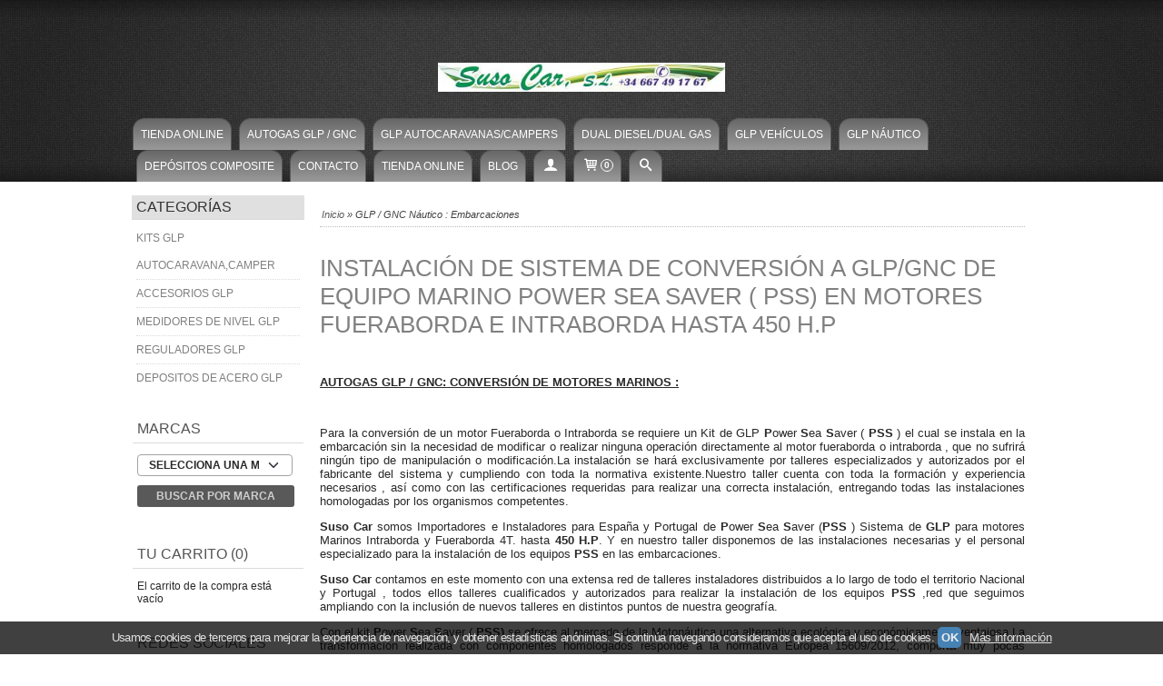

--- FILE ---
content_type: text/html; charset=utf-8
request_url: https://www.autogasglp.info/b17234-glp-gnc-nautico-embarcaciones.html
body_size: 11032
content:
<!DOCTYPE html>
<html lang="es" class="shop desktop light header-theme page-view column2 out-the-box system-page user-guest url-id-17234">    <head prefix="og: http://ogp.me/ns# fb: http://ogp.me/ns/fb# product: http://ogp.me/ns/product#">
        <meta http-equiv="Content-Type" content="text/html; charset=utf-8" />
<meta name="viewport" content="width=device-width, initial-scale=1.0" />
<meta name="language" content="es" />
<meta name="description" content="Instalación de Sistema de Conversión a GLP/GNC de equipo marino Power Sea Saver ( PSS) en motores Fueraborda e Intraborda hasta 450 H.P AUTOGAS GLP / GNC:..." />
<meta name="author" content="AUTOGASGLP.INFO" />
<meta name="google-site-verification" content="" />
<meta name="msvalidate.01" content="4066333066C8D4FE3E30368DD964FE19" />
<meta name="alexaVerifyID" content="" />
<meta name="p:domain_verify" content="" />
<meta property="og:determiner" content="a" />
<meta property="og:locale" content="es_ES" />
<meta property="og:title" content="GLP / GNC Náutico : Embarcaciones" />
<meta property="og:description" content="Instalación de Sistema de Conversión a GLP/GNC de equipo marino Power Sea Saver ( PSS) en motores Fueraborda e Intraborda hasta 450 H.P AUTOGAS GLP / GNC:..." />
<meta property="og:image" content="https://www.autogasglp.info/users/31485/shop/logo.jpg" />
<meta property="og:site_name" content="AUTOGASGLP.INFO" />
<meta property="fb:app_id" content="198335206866025" />
<meta property="og:type" content="website" />
<meta property="og:url" content="https://www.autogasglp.info/b17234-glp-gnc-nautico-embarcaciones.html" />
<link rel="preconnect" href="https://cdn.palbincdn.com" />
<link crossorigin="anonymous" rel="preconnect" href="https://cdn.palbincdn.com" />
<link rel="preconnect" href="https://cdn-2.palbincdn.com" />
<link rel="dns-prefetch" href="https://cdn.palbincdn.com" />
<link rel="dns-prefetch" href="https://cdn-2.palbincdn.com" />
<link rel="dns-prefetch" href="//connect.facebook.net" />
<link rel="dns-prefetch" href="//www.facebook.com" />
<link rel="dns-prefetch" href="//static.ak.facebook.com" />
<link rel="dns-prefetch" href="//fbstatic-a.akamaihd.net" />
<link rel="dns-prefetch" href="//www.google.com" />
<link rel="dns-prefetch" href="//fonts.googleapis.com" />
<link rel="dns-prefetch" href="//apis.google.com" />
<link rel="dns-prefetch" href="//translate.google.com" />
<link rel="dns-prefetch" href="//translate.googleapis.com" />
<link rel="dns-prefetch" href="//stats.g.doubleclick.net" />
<link rel="dns-prefetch" href="//www.gstatic.com" />
<link rel="shortcut icon" type="image/x-icon" href="/users/31485/shop/favicon.ico" />
<link title="RSS Feed" rel="alternate" type="application/rss+xml" href="https://www.autogasglp.info/blog/rss" />
<link rel="stylesheet" type="text/css" href="https://cdn-2.palbincdn.com/themes/Serious Business/style.min.css" />
<link rel="stylesheet" type="text/css" href="https://cdn-2.palbincdn.com/css/shop-base.css?584" />
<link rel="stylesheet" type="text/css" href="https://cdn-2.palbincdn.com/css/form.css?584" />
<link rel="stylesheet" type="text/css" href="/" />
<style type="text/css">
/*<![CDATA[*/
.shopping-cart-content table td{vertical-align:middle;padding:3px 0px;font-size:0.9em;border-bottom:1px dotted #ccc;border-bottom:1px dashed rgba(125,125,125,0.2) !important}.shopping-cart-content .shopping-cart-subtotal,.shopping-cart-content .shopping-cart-subtotal a{margin-top:4px;clear:both;text-align:right}
/*]]>*/
</style>
<style type="text/css">
/*<![CDATA[*/
.hideall .init-hidden {display:none} .hideall .init-invisible, .hideall .animated-hide.animated {visibility:hidden}
/*]]>*/
</style>
<style type="text/css">
/*<![CDATA[*/
.tlite{background:#111;color:white;font-family:sans-serif;font-size:0.8rem;font-weight:normal;text-decoration:none;text-align:left;padding:0.6em 0.75rem;border-radius:4px;position:absolute;opacity:0;visibility:hidden;transition:opacity 0.4s;white-space:nowrap;box-shadow:0 0.5rem 1rem -0.5rem black;z-index:1000;-webkit-backface-visibility:hidden}.tlite-table td,.tlite-table th{position:relative}.tlite-visible{visibility:visible;opacity:0.9}.tlite::before{content:' ';display:block;background:inherit;width:10px;height:10px;position:absolute;transform:rotate(45deg)}.tlite-n::before{top:-3px;left:50%;margin-left:-5px}.tlite-nw::before{top:-3px;left:10px}.tlite-ne::before{top:-3px;right:10px}.tlite-s::before{bottom:-3px;left:50%;margin-left:-5px}.tlite-se::before{bottom:-3px;right:10px}.tlite-sw::before{bottom:-3px;left:10px}.tlite-w::before{left:-3px;top:50%;margin-top:-5px}.tlite-e::before{right:-3px;top:50%;margin-top:-5px}
/*]]>*/
</style>
<style type="text/css">
/*<![CDATA[*/
select{background:#FFFFFF;-webkit-border-radius:4px;-moz-border-radius:4px;border-radius:4px;border:1px solid #A3A3A3;margin:0 auto;width:100%;padding:4px 0;color:#292929 !important;font-size:12px;font-family:'Lucida Grande', 'Lucida Sans Unicode', Arial, Helvetica, Sans-Serif;font-weight:bold;font-style:normal;text-transform:uppercase;text-shadow:none;margin:0px}body{font-size:13px;font-family:'Lucida Grande', 'Lucida Sans Unicode', Arial, Helvetica, Sans-Serif}#header-logo{text-align:center}.blockquote-border{border:1px solid #E0E0E0}.blockquote-background{background:rgba(219, 219, 219, 0.39) url('images/postquote.png') no-repeat scroll;color:#303030;background-image:none}.blockquote-box{border:1px solid #E0E0E0;background:rgba(219, 219, 219, 0.39) url('images/postquote.png') no-repeat scroll;color:#303030;background-image:none}.art-postcontent .blockquote-box a,.art-postcontent .blockquote-box a.featured-product-title-link,.art-postcontent .blockquote-box a.featured-product-title-link:visited,.art-postcontent .blockquote-box a.featured-product-title-link:hover,.art-postcontent .blockquote-box h1,.art-postcontent .blockquote-box h2,.art-postcontent .blockquote-box h3,.art-postcontent .blockquote-box h4,.art-postcontent .blockquote-background h5,.art-postcontent .blockquote-box h6{color:#303030}.art-postcontent .blockquote-background a,.art-postcontent .blockquote-background a.featured-product-title-link,.art-postcontent .blockquote-background a.featured-product-title-link:visited,.art-postcontent .blockquote-background a.featured-product-title-link:hover,.art-postcontent .blockquote-background h1,.art-postcontent .blockquote-background h2,.art-postcontent .blockquote-background h3,.art-postcontent .blockquote-background h4,.art-postcontent .blockquote-background h5,.art-postcontent .blockquote-background h6{color:#303030}div.form fieldset{border:1px solid #E0E0E0}.ui-dialog-titlebar.ui-widget-header{border:1px solid #E0E0E0;background:rgba(219, 219, 219, 0.39) url('images/postquote.png') no-repeat scroll;color:#303030;background-image:none}.ui-accordion-header-icon,.ui-accordion-header .ui-icon{float:right}.ui-accordion-content{border:1px solid #E0E0E0;padding:1em 0.5em;border-top:none}h3.ui-accordion-header,h4.ui-accordion-header{border:1px solid #E0E0E0;background:rgba(219, 219, 219, 0.39) url('images/postquote.png') no-repeat scroll;color:#303030;background-image:none;margin:0px;padding:0px;padding:10px}body #cboxContent{background:#FFFFFF}body #cboxLoadedContent{background:#FFFFFF}body .ui-widget-content{background:#FFFFFF}body .ui-dialog{background:#FFFFFF;background-image:none}body .ui-dialog .ui-dialog-content{background:#FFFFFF}.art-postcontent a.h4-link-color,.art-postcontent a.h4-link-color:visited,.art-postcontent a.h4-link-color:hover{color:#E2341D}.art-postcontent a.h5-link-color,.art-postcontent a.h5-link-color:visited,.art-postcontent a.h5-link-color:hover{color:#E2341D}
/*]]>*/
</style>
<style type="text/css">
/*<![CDATA[*/

/*]]>*/
</style>
<style type="text/css">
/*<![CDATA[*/
.back-to-top{position:fixed;bottom:2.5em;right:0px;text-decoration:none;color:#000000;background-color:rgba(235, 235, 235, 0.80);font-weight:700;font-size:2em;padding:10px;display:none;border-radius:4px 0px 0px 4px}.back-to-top:hover{background-color:rgba(135, 135, 135, 0.50)}
/*]]>*/
</style>
<style type="text/css">
/*<![CDATA[*/
#cookieAlert{margin:0px;padding:0px;position:fixed;vertical-align:baseline;width:100%;z-index:99999;background:#333;background:rgba(0,0,0,0.75);color:#e0e0e0}.cookieAlertInner{display:block;padding:10px 10px !important;margin:0px;text-align:center;vertical-align:baseline;background:0}.cookieAlertInner .cookieAlertText{margin-bottom:20px !important;font-weight:400 !important;letter-spacing:-0.05em}.cookieAlertInner a.cookieAlertOkButton{padding:4px;background:#4682B4;text-decoration:none;color:#eee;border-radius:5px;letter-spacing:-0.03em}.cookieAlertInner a.cookieAlertLearnMore{padding-left:5px;text-decoration:underline;color:#ddd;letter-spacing:-0.03em}#cookieAlert{bottom:0px}
/*]]>*/
</style>
<script type="text/javascript" src="https://cdn.palbincdn.com/js/jquery/jquery-1.9.1.min.js"></script>
<script type="text/javascript" src="https://cdn.palbincdn.com/js/jquery/jquery-ui-1.9.2.custom.min.js"></script>
<script type="text/javascript" src="https://www.googletagmanager.com/gtag/js?id=UA-132440927-1" async="async"></script>
<script type="text/javascript" src="https://cdn.palbincdn.com/assets/LazySizes/lazysizes.min.js" async="async"></script>
<script type="text/javascript">
/*<![CDATA[*/
            <!-- Global site tag (gtag.js)-->
            window.dataLayer = window.dataLayer || [];
            function gtag(){dataLayer.push(arguments);}
            gtag('js', new Date());
			gtag('set', 'user_properties', {})
document.documentElement.className+=' hideall'
            gtag('config', 'UA-132440927-1', {"groups":"analytics"});
var setHMenuOpenDirection=function(a){return(function(a){setTimeout(function(){setHMenuOpenDirection(a)},1)})}(jQuery),setPopupVMenuOpenDirection=function(b){return(function(b){setTimeout(function(){setPopupVMenuOpenDirection(b)},1)})}(jQuery),fixPopupVMenu=function(c){return(function(c){setTimeout(function(){fixPopupVMenu(c)},1)})}(jQuery),setOpenSubmenuWithNoReload=function(d){return(function(d){setTimeout(function(){setOpenSubmenuWithNoReload(d)},1)})}(jQuery),setOpenSubmenuWithHover=function(d){return(function(d){setTimeout(function(){setOpenSubmenuWithHover(d)},1)})}(jQuery),responsiveDesign=1;$(document).ready(function(){$.ajax({dataType:"script",cache:true,url:"https://cdn-2.palbincdn.com/themes/Serious Business/script.min.js"}).done(function(script,textStatus){if(false)$.ajax({dataType:"script",cache:true,url:"https://cdn-2.palbincdn.com/themes/Serious Business/script.responsive.min.js"})})})
/*]]>*/
</script>
<title>GLP / GNC Náutico : Embarcaciones</title>
<!-- Hide Elements Trick -->
<link as="font" crossorigin="anonymous" rel="preload" href="https://cdn-2.palbincdn.com/css/iconSet/basic-shop-icons/fonts/shop-icons.woff?450" /><link href='https://cdn-2.palbincdn.com/css/iconSet/basic-shop-icons/style.css?584' rel='stylesheet' rel='preload' as='style'>
    </head>

    <body>
				<div id="art-main">
    
    
<div class="header-wrapper">    <header class="art-header">        <div class="art-shapes">
        
            </div>
        
        

 
<div class="art-positioncontrol art-positioncontrol-719820625" id="header-logo"><span class="header-logo-span"></span><a class="header-logo-link" href="/"><img class="header-logo-img" src="/users/31485/shop/logo.jpg?3572903380" alt="GLP / GNC Náutico : Embarcaciones" /></a></div> 
 <nav class="pal-main-nav art-nav">	<div class="art-nav-inner">				<ul class="art-hmenu" id="shop-menu">
<li id="item-tienda-online"><a href="javascript:void(0)">TIENDA ONLINE</a>
<ul>
<li><a href="/c362559-kit-glp-autocaravana.html">Kits GLP Autocaravana,Camper</a></li>
<li><a href="/c421479-accesorios-glp.html">Accesorios Glp</a></li>
<li><a href="/c545740-medidores-de-nivel-glp.html">Medidores de Nivel GLP</a></li>
<li><a href="/c421481-reguladores-glp.html">Reguladores Glp</a></li>
<li><a href="/c545542-tanques-acero-glp.html">Depositos de Acero GLP</a></li>
</ul>
</li>
<li id="item-autogas-glp-gnc"><a href="/b17229-autogas-glp-gnc.html">Autogas GLP / GNC</a></li>
<li id="item-glp-autocaravanascampers"><a href="/b17230-glp-autocaravanas-campers.html">GLP Autocaravanas/Campers</a></li>
<li id="item-dual-dieseldual-gas"><a href="/b17231-dual-diesel-dual-gas-glp-gnc.html">Dual Diesel/Dual Gas</a></li>
<li id="item-glp-vehiculos"><a href="/b17232-vehiculos-gasolina-glp-gnc.html">GLP Vehículos </a></li>
<li id="item-glp-nautico"><a href="/b17234-glp-gnc-nautico-embarcaciones.html">GLP Náutico</a></li>
<li id="item-depositos-composite"><a href="/b17235-depositos-composite-recargables.html">Depósitos Composite</a></li>
<li id="item-contacto"><a href="/site/contact">Contacto</a></li>
<li id="item-tienda-online"><a href="/c362559-kit-glp-autocaravana.html">Tienda Online</a></li>
<li id="item-blog"><a href="/blog">Blog</a>
<ul>
<li><a href="/blog/c3429-general.html">General</a></li>
</ul>
</li>
<li class="user-top-menu-separator"><span></span></li>
<li class="customer-account-menu customer-shop-menu"><a class="customer-shop-menu" aria-label="Mi Cuenta" href="/login"><span class="customer-account icon-user shop-menu-icon"></span> <span class="customer-account-label customer-shop-menu-label">Mi Cuenta</span></a>
<ul>
<li><a href="/login">Acceder</a></li>
<li><a href="/register">Registrarse</a></li>
</ul>
</li>
<li class="shopping-cart-menu customer-shop-menu"><a class="customer-shop-menu" aria-label="Carrito" href="/shoppingcart/view"><span class="customer-shopping-cart icon-cart shop-menu-icon"></span><span class="customer-shopping-cart-counter">0</span> <span class="customer-shopping-cart-label customer-shop-menu-label">Carrito</span></a>
<ul>
<li id="shopping-cart-menu-subtotal"><a href="/shoppingcart/view">Total:&nbsp;<strong>0,00 €</strong></a></li>
<li class="shopping-cart-menu-links"><a href="/shoppingcart/view"><strong>Ver Carrito</strong></a></li>
</ul>
</li>
<li class="customer-search-menu customer-shop-menu"><a class="customer-search-menu-link customer-shop-menu" aria-label="Buscar..." href="javascript:void(0)"><span class="customer-search icon-search shop-menu-icon"></span> <span class="customer-search-label customer-shop-menu-label">Buscar...</span></a>
<ul>
<li class="customer-search-menu-form-wrapper"><a class="customer-search-menu-form-link" aria-label="Buscar" href="javascript:void(0)"><form id="menu-search-form" class="art-search focusmagic" action="/product/index" method="get"><input placeholder="Buscar..." id="menu-search-input" size="24" aria-label="Buscar..." type="text" value="" name="searchbox" /><button type="submit" id="menu-search-input-button" class="icon-search" name=""></button></form></a></li>
</ul>
</li>
</ul>

	</div></nav>    </header></div>
    <div id="sheet-content" class="art-sheet clearfix">
        
        <div class="art-layout-wrapper">        <div class="art-content-layout column2">
        <div class="art-content-layout-row">
            <aside class="art-layout-cell art-sidebar1 ">
                                <div class="art-vmenublock clearfix" id="Categories">
<div class="art-vmenublockheader">
<span id = "Categories_title" class="t">Categorías</span>
</div>
<div class="art-vmenublockcontent">
<ul class="art-vmenu" id="categories-vmenu">
<li><a href="/c362559-kit-glp-autocaravana.html">Kits GLP Autocaravana,Camper</a></li>
<li><a href="/c421479-accesorios-glp.html">Accesorios Glp</a></li>
<li><a href="/c545740-medidores-de-nivel-glp.html">Medidores de Nivel GLP</a></li>
<li><a href="/c421481-reguladores-glp.html">Reguladores Glp</a></li>
<li><a href="/c545542-tanques-acero-glp.html">Depositos de Acero GLP</a></li>
</ul></div>
</div><div class="art-block clearfix" id="BrandSelector">
<div class="art-blockheader">
<span id = "BrandSelector_title" class="t">Marcas</span>
</div>
<div class="art-blockcontent">
<div id="brands-form-wrapper">
    <form id="brands-form" action="/brand/view" method="GET">        <select required="required" title="Elige tu marca favorita." id="brands-dropdown" class="art-select" onchange="js:$(this).parents(&quot;#brands-form&quot;).find(&quot;.art-button&quot;).val(&quot;Cargando...&quot;);this.form.submit();" aria-labelledby="BrandSelector_title" aria-label="Selector de marca" name="id">
<option value="">Selecciona una Marca</option>
<option value="95085">TRUMA</option>
</select>        <span class="art-button-wrapper">
            <input class="art-button" type="submit" value=" Buscar por Marca"/>
        </span>
    </form></div></div>
</div><div class="art-block clearfix" id="ShoppingCart">
<div class="art-blockheader">
<span id = "ShoppingCart_title" class="t">Tu Carrito (0)</span>
</div>
<div class="art-blockcontent">
<div class="shopping-cart-content">
        El carrito de la compra está vacío</div></div>
</div><div class="art-block clearfix" id="SocialNetworks">
<div class="art-blockheader">
<span id = "SocialNetworks_title" class="t">Redes Sociales</span>
</div>
<div class="art-blockcontent">
<div id="social-networks">
    <div class="social-network-twitter"><a target="_blank" class="social-network-button social-network-link" style="background:#2B97F1" href="https://www.twitter.com/@SusoCarGLP"><span class="social-network-icon icon-twitter-squared"></span>Twitter</a></div><div class="social-network-instagram"><a target="_blank" class="social-network-button social-network-link" style="background:#D22660" href="https://www.instagram.com/susocar_autogas_glp"><span class="social-network-icon icon-instagram-squared"></span>Instagram</a></div><div class="social-network-facebook"><a target="_blank" class="social-network-button social-network-link" style="background:#1478EB" href="https://www.facebook.com/susocar/"><span class="social-network-icon icon-facebook-squared"></span>Facebook</a></div></div>
</div>
</div>                <div class="art-block clearfix" id="lateral-banner-122036">
<div class="art-blockcontent">
<div class="banner-lateral-wrapper banner-textimage">
    <a href='http://autogasglpinfo.palbin.com/b17232-vehiculos-gasolina-glp-gnc.html' target='_self'>        <img class="banner-lateral-image lazyload blur-up" data-srcset="https://cdn.palbincdn.com/users/31485/images/MUSTANG-GLP-1-1544634477@x512.jpeg 512w, https://cdn.palbincdn.com/users/31485/images/MUSTANG-GLP-1-1544634477@x256.jpeg 256w, https://cdn.palbincdn.com/users/31485/images/MUSTANG-GLP-1-1544634477@x128.jpeg 128w" data-sizes="auto" data-src="https://cdn.palbincdn.com/users/31485/images/MUSTANG-GLP-1-1544634477.jpeg" src="https://cdn.palbincdn.com/users/31485/images/MUSTANG-GLP-1-1544634477@x128--f[gb].jpeg" alt="Vehículos a GLP / GNC" />    </a>    <div class='banner-lateral-text'>Vehículos a GLP / GNC</div></div></div>
</div><div class="art-block clearfix" id="lateral-banner-122037">
<div class="art-blockcontent">
<div class="banner-lateral-wrapper banner-textimage">
    <a href='http://autogasglpinfo.palbin.com/b17234-glp-gnc-nautico-embarcaciones.html' target='_self'>        <img class="banner-lateral-image lazyload blur-up" data-srcset="https://cdn.palbincdn.com/users/31485/images/DSC_0076-1544634767@x512.JPG 512w, https://cdn.palbincdn.com/users/31485/images/DSC_0076-1544634767@x256.JPG 256w, https://cdn.palbincdn.com/users/31485/images/DSC_0076-1544634767@x128.JPG 128w" data-sizes="auto" data-src="https://cdn.palbincdn.com/users/31485/images/DSC_0076-1544634767.JPG" src="https://cdn.palbincdn.com/users/31485/images/DSC_0076-1544634767@x128--f[gb].JPG" alt="GLP Náutico" />    </a>    <div class='banner-lateral-text'>GLP Náutico</div></div></div>
</div><div class="art-block clearfix" id="lateral-banner-122039">
<div class="art-blockcontent">
<div class="banner-lateral-wrapper banner-textimage">
    <a href='http://autogasglpinfo.palbin.com/b17231-dual-diesel-dual-gas-glp-gnc.html' target='_self'>        <img class="banner-lateral-image lazyload blur-up" data-srcset="https://cdn.palbincdn.com/users/31485/images/mercedes-cls320-cdi-1544635322@x512.JPG 512w, https://cdn.palbincdn.com/users/31485/images/mercedes-cls320-cdi-1544635322@x256.JPG 256w, https://cdn.palbincdn.com/users/31485/images/mercedes-cls320-cdi-1544635322@x128.JPG 128w" data-sizes="auto" data-src="https://cdn.palbincdn.com/users/31485/images/mercedes-cls320-cdi-1544635322.JPG" src="https://cdn.palbincdn.com/users/31485/images/mercedes-cls320-cdi-1544635322@x128--f[gb].JPG" alt="Dual Diesel / Dual Gas" />    </a>    <div class='banner-lateral-text'>Dual Diesel / Dual Gas</div></div></div>
</div><div class="art-block clearfix" id="lateral-banner-122040">
<div class="art-blockcontent">
<div class="banner-lateral-wrapper banner-textimage">
    <a href='http://autogasglpinfo.palbin.com/b17230-glp-autocaravanas-campers.html' target='_self'>        <img class="banner-lateral-image lazyload blur-up" data-srcset="https://cdn.palbincdn.com/users/31485/images/foto-2-botellas-repostando-autocaravana-1613153176@x512.jpg 512w, https://cdn.palbincdn.com/users/31485/images/foto-2-botellas-repostando-autocaravana-1613153176@x256.jpg 256w, https://cdn.palbincdn.com/users/31485/images/foto-2-botellas-repostando-autocaravana-1613153176@x128.jpg 128w" data-sizes="auto" data-src="https://cdn.palbincdn.com/users/31485/images/foto-2-botellas-repostando-autocaravana-1613153176.jpg" src="https://cdn.palbincdn.com/users/31485/images/foto-2-botellas-repostando-autocaravana-1613153176@x128--f[gb].jpg" alt="GLP Autocaravanas / Campers" />    </a>    <div class='banner-lateral-text'>GLP Autocaravanas / Campers</div></div></div>
</div>            </aside>
            <main class="art-layout-cell art-content" id="content">
                    <article id="page-content" class="art-post art-article">
        <div class="art-postmetadataheader clearfix">
            <div class="art-postheadericons art-metadata-icons">
                <div id="breadcrumbs">
                    <div itemscope="itemscope" itemtype="http://schema.org/BreadcrumbList">
<span itemprop="itemListElement" itemscope="itemscope" itemtype="http://schema.org/ListItem"><a itemprop="item" href="/"><span itemprop="name">Inicio</span></a><meta itemprop="position" content="1" /></span> &raquo; <span>GLP / GNC Náutico : Embarcaciones</span></div>                </div>
            </div>
        </div>
        <h1 class="art-postheader model-name init-hidden">
            GLP / GNC Náutico : Embarcaciones        </h1>
        <br class="br-space"/>
        <div class="art-postcontent art-postcontent-0 clearfix">
            <h1><span class="diyfeDecoration">Instalación de Sistema de Conversión a GLP/GNC de equipo marino Power Sea Saver ( PSS) en motores Fueraborda e Intraborda hasta 450 H.P</span></h1><p><u><strong><br></strong></u></p><p> <u><strong>AUTOGAS GLP / GNC: CONVERSIÓN DE MOTORES MARINOS :</strong></u></p><p style="text-align: justify;" rel="text-align: justify;"><br></p><p style="text-align: justify;" rel="text-align: justify;">Para la conversión de un motor Fueraborda o Intraborda se requiere un Kit de  GLP<strong> P</strong>ower <strong>S</strong>ea <strong>S</strong>aver ( <strong>PSS</strong> ) el cual se instala en la embarcación sin la necesidad de modificar o realizar ninguna operación directamente al motor fueraborda o intraborda , que no sufrirá ningún tipo de manipulación o modificación.La instalación se hará exclusivamente por talleres especializados y autorizados por el fabricante del sistema y cumpliendo con toda la normativa existente.Nuestro taller cuenta con toda la formación y experiencia necesarios , así como con las certificaciones requeridas para realizar una correcta instalación, entregando todas las instalaciones homologadas por los organismos competentes.</p><p style="text-align: justify;"><strong>Suso Car</strong> somos Importadores e Instaladores para España y Portugal de <strong>P</strong>ower <strong>S</strong>ea <strong>S</strong>aver    (<strong>PSS</strong> ) Sistema de <strong>GLP</strong> para motores Marinos Intraborda y Fueraborda 4T. hasta <strong>450 H.P</strong>. Y en nuestro taller disponemos de las instalaciones necesarias y el personal especializado para la instalación de los equipos <strong>PSS</strong> en las embarcaciones.</p><p style="text-align: justify;"><strong>Suso Car</strong> contamos en este momento con una extensa red de talleres instaladores distribuidos a lo largo de todo el territorio Nacional y Portugal , todos ellos talleres cualificados y autorizados para realizar la instalación de los equipos <strong>PSS </strong>,red que seguimos ampliando con la inclusión de nuevos talleres en distintos puntos de nuestra geografía.</p><p style="text-align: justify;">Con el kit <strong>P</strong>ower <strong>S</strong>ea <strong>S</strong>aver ( <strong>PSS) </strong>se ofrece al mercado de la Motonáutica una alternativa ecológica y económicamente ventajosa.La transformación realizada con componentes homologados responde a la normativa Europea 15609/2012, comporta muy pocas modificaciones en el motor sin alterar sus características mecánicas y electrónicas, ( por lo que se conserva la garantía del fabricante del motor ) no interfiere con el sistema de diagnóstico original y pasamos a tener una embarcación <strong>BIFUEL </strong>puesto que seguimos manteniendo el sistema de gasolina y a mayores el nuevo sistema de inyección a gas por lo que podemos navegar indistintamente con los dos combustibles con tan solo pulsar un pequeño conmutador en la consola de instrumentos.</p><p style="text-align: justify;">Otra característica sumamente importante de nuestro kit<strong> P</strong>ower <strong>S</strong>ea <strong>S</strong>aver  (<strong>PSS)</strong> es que con sólo una pequeña modificación en el kit instalado en el motor fueraborda o intraborda, el equipo esta preparado para funcionar con <strong>GNC</strong>/ <strong>GNL</strong> , en cuanto dispongamos del suministro en puerto de ese combustible.</p><p style="text-align: justify;"><strong>Con PSS</strong> disfrutarás de ahorros de hasta un <strong>60%</strong> en los costes de navegación de tu embarcación.</p><p style="text-align: justify;"><strong>P</strong>ower <strong>S</strong>ea <strong>S</strong>aver ( <strong>PSS</strong> ) reduce drásticamente las emisiones de Dióxido de Carbono , Óxido Nitrógeno ( NOX2 ) así como el CO2 y todos los gases nocivos que produce la combustión de la gasolina : Menos mantenimiento y aceites y bujías más limpios.</p><p style="text-align: justify;">El Sistema <strong>P</strong>ower <strong>S</strong>ea <strong>S</strong>aver (<strong> PSS</strong> ) a diferencia de otros kits de Autogas GLP que hay en el mercado creados para su instalación en turismos y que son adaptados del sector del automóvil para náutica , <strong>PSS</strong>  se compone de materiales resistentes a la corrosión de agua de mar , y está protegido de la corrosión salina y de las corrientes galvánicas por ánodos de zinc.</p><p style="text-align: justify;"><strong>P</strong>ower <strong>S</strong>ea <strong>S</strong>aver ( <strong>PSS</strong> ) es un Sistema creado exclusivamente y con todos sus componentes para el Medio Marino .</p><p style="text-align: justify;"><strong>PSS</strong> consta de dos elementos principales divididos : el vaporizador y el regulador. Estos dos componentes se montan separados e independientes, siendo más fáciles de ubicar en los estrechos espacios debajo de la capota en el caso de los motores fueraborda, y siendo así componentes separados, el mantenimiento es más fácil, económico y optimizado.</p><p style="text-align: justify;"><strong>P</strong>ower <strong>S</strong>ea <strong>S</strong>aver ( <strong>PSS</strong> ) dispone de dos años de garantía en sus componentes.</p><p style="text-align: justify;"><strong>Disponemos de Motores Fueraborda transformados a gas de 15 y 20 cv de potencia aptos para navegación en zonas restringidas a gasolina o diesel , como en pantanos , lagos , etc..<br>Pregúntanos y te informamos sin compromiso.</strong><br></p><p style="text-align: justify;"><strong><br></strong></p><p><img src="https://cdn.palbincdn.com/users/31485/upload/images/dsc_0076.JPG" width="497" height="291" alt="" style="width: 497px; height: 291px; display: block; margin: auto;"></p>        </div>
    </article>

            </main>
        </div>
    </div>
    </div>
            <footer class="art-footer blur-demo-content edit-mode-hidden">
            
    <div class="horizontal-footer">
    <div class="art-content-layout-wrapper layout-item-0">
        <div class="art-content-layout layout-item-1">
            <div class="art-content-layout-row">
                <div class="art-layout-cell layout-item-2" style="width: 100%" >
                                            <div class="footer-text">
                            <p>Suso Car s.l.</p>

<p>Email : <a href="/cdn-cgi/l/email-protection" class="__cf_email__" data-cfemail="a2d1d7d1cdc1c3d0c3d7d6cdc5c3d1c5ced2e2c5cfc3cbce8cc1cdcf">[email&#160;protected]</a></p>

<p>Teléfono : +34 981838630</p>

<p><br /></p>                            <div class="footer-seo-text">Distribución e instalación de Sistemas y Kits de GLP / GNC para Vehículos Turismos , Autocaravanas , Furgonetas , Camiones y Embarcaciones.</div>
                        </div>
                                    </div>
            </div>
        </div>
    </div>
    <div class="art-content-layout-wrapper layout-item-0">
        <div class="art-content-layout layout-item-1">
            <div class="art-content-layout-row">
                                    <div id="art-footer-tags" class="art-layout-cell layout-item-2" style="width: 25%" >
                        <span rel="tag" class="tag" style="font-size:12pt"><a href="/t--autocaravana.html">-autocaravana</a></span>
<span rel="tag" class="tag" style="font-size:10pt"><a href="/t-botella-composite.html">botella-composite</a></span>
<span rel="tag" class="tag" style="font-size:11pt"><a href="/t-camper.html">camper</a></span>
<span rel="tag" class="tag" style="font-size:9pt"><a href="/t-cilindro.html">cilindro</a></span>
<span rel="tag" class="tag" style="font-size:12pt"><a href="/t-composite.html">composite</a></span>
<span rel="tag" class="tag" style="font-size:9pt"><a href="/t-deposito-glp.html">deposito-glp</a></span>
<span rel="tag" class="tag" style="font-size:8pt"><a href="/t-furgo.html">furgo</a></span>
<span rel="tag" class="tag" style="font-size:11pt"><a href="/t-glp.html">glp</a></span>
<span rel="tag" class="tag" style="font-size:9pt"><a href="/t-glp-autocaravanas-campers.html">glp-autocaravanas-campers</a></span>
<span rel="tag" class="tag" style="font-size:10pt"><a href="/t-kit-glp.html">kit-glp</a></span>
<span rel="tag" class="tag" style="font-size:10pt"><a href="/t-multivalvula.html">multivalvula</a></span>
<span rel="tag" class="tag" style="font-size:12pt"><a href="/t-recargable.html">recargable</a></span>
                    </div>
                                                    <div id="art-footer-categories" class="art-layout-cell layout-item-2" style="width: 25%" >
                        <ul id="categories-vmenu-footer">
<li><a href="/c362559-kit-glp-autocaravana.html">Kits GLP Autocaravana,Camper</a></li>
<li><a href="/c421479-accesorios-glp.html">Accesorios Glp</a></li>
<li><a href="/c545740-medidores-de-nivel-glp.html">Medidores de Nivel GLP</a></li>
<li><a href="/c421481-reguladores-glp.html">Reguladores Glp</a></li>
<li><a href="/c545542-tanques-acero-glp.html">Depositos de Acero GLP</a></li>
</ul>                    </div>
                                                                    <div id="art-footer-privacy" class="art-layout-cell layout-item-2" style="width: 25%" >
                        <ul>
                            <li><a href="#">Ir arriba</a></li>
                            <li><a href="/site/contact">Contáctanos</a></li>
                            <li><a href="/site/legalDisclaimer" target="_blank">Aviso Legal</a></li>
                            <li><a href="/site/privacityConditions" target="_blank">Política de Privacidad</a></li>
                                                            <li><a href="/site/purchaseConditions" target="_blank">Condiciones de Compra</a></li>
                                                                                        <li><a href="/site/cookiesPolicy" target="_blank">Políticas de Cookies</a></li>
                                                    </ul>
                    </div>
                
            </div>
        </div>
    </div>
    <div class="art-content-layout-wrapper layout-item-0">
        <div class="art-content-layout layout-item-1">
            <div class="art-content-layout-row">
                <div class="art-layout-cell layout-item-2" style="width: 100%" >
                    <div class="footer-text">
                        Calle Rúa de Galicia 12 - 15959 Palmeira ( Ribeira ), La Coruña - (España) | s&#117;&#115;ocarau&#116;o&#103;as&#103;&#x6c;&#112;&#x40;g&#109;&#x61;&#105;l&#x2e;&#x63;om | <a href="tel:+34981838630">+34981838630</a> | <a href="tel:+34667491767">+34667491767</a> <br/> <b>Horario: </b>08:30 a 20:30 | <b>Tiempo de Entrega: </b>24-48 horas                        <br>
                        (*) Precios con Impuestos incluidos                    </div>
                                                                <div class="footer-logo-wrapper">
                            <img class="footer-logo lazyload" data-srcset="/users/31485/shop/logo@x384.jpg?3572903380 384w, /users/31485/shop/logo@x256.jpg?3572903380 256w, /users/31485/shop/logo@x128.jpg?3572903380 128w, /users/31485/shop/logo@x64.jpg?3572903380 64w" data-sizes="auto" srcset="[data-uri]" src="/users/31485/shop/logo.jpg?3572903380" alt="AUTOGASGLP.INFO" />                        </div>
                    					                        <hr class="hr-soften"/>
                        <p><strong>Métodos de pago aceptados</strong></p>
                        <div class="footer-payment-methods-wrapper">
							<img class="footer-payment-method  lazyload" data-src="https://cdn-2.palbincdn.com/images/payment/visa.svg?584" alt="Visa" /><img class="footer-payment-method  lazyload" data-src="https://cdn-2.palbincdn.com/images/payment/mastercard.svg?584" alt="MasterCard" /><img class="footer-payment-method  lazyload" data-src="https://cdn-2.palbincdn.com/images/payment/credit_cards.svg?584" alt="Tarjeta de crédito" /><img class="footer-payment-method  lazyload" data-src="https://cdn-2.palbincdn.com/images/payment/bankTransfer.svg?584" alt="Transferencia bancaria" />                        </div>
					                </div>
            </div>
        </div>
    </div>
</div>
            </footer>
    
    </div>    <p class="art-page-footer">
    <span id="art-footnote-links">
    <span class="notranslate">AUTOGASGLP.INFO</span> - Copyright © 2026 [31485] - Con la tecnología de Palbin.com    </span>
</p>
</div>		<a class="back-to-top" href="javascript:void(0)">&#8613;</a>

<div id="cookieAlert" class="fixed-bottom py-1 py-md-2 px-1 px-md-4 text-center bg-dark text-white" style="display: none"><div class="cookieAlertInner" style="line-height: 1.3em;"><span class="cookieAlertText">Usamos cookies de terceros para mejorar la experiencia de navegación, y obtener estadísticas anónimas. Si continúa navegando consideramos que acepta el uso de cookies.</span> <strong><a class="cookieAlertOkButton btn-link btn-light px-1 text-dark" href="javascript:void(0);">OK</a></strong> <a class="cookieAlertLearnMore text-secondary" target="_blank" href="/site/cookiesPolicy">Más información</a></div></div><!-- SpamBot blackhole -->
<a rel="nofollow" style="display:none" class="init-hidden" href="/site/blackhole">No entres en este enlace o serás baneado de este sitio!</a>
<style></style>
	<div id="fb-root"></div><script data-cfasync="false" src="/cdn-cgi/scripts/5c5dd728/cloudflare-static/email-decode.min.js"></script><script type="text/javascript" src="https://cdn-2.palbincdn.com/js/tlite/tlite.js" async="async"></script>
<script type="text/javascript" src="https://cdn-2.palbincdn.com/js/custom.js?584" async="async"></script>
<script type="text/javascript" src="https://cdn-2.palbincdn.com/js/jquery/jquery.cookies.2.2.0.min.js" async="async"></script>
<script type="text/javascript">
/*<![CDATA[*/
function asyncCallback() {
        
      }
jQuery(function($) {
	var searchMenu=$('.art-hmenu li.customer-search-menu'),searchList=$('.art-hmenu li.customer-search-menu > ul'),searchInput=$('.art-hmenu li.customer-search-menu #menu-search-input'),searchIcon=$('.art-hmenu li.customer-search-menu .customer-search.icon-search');searchIcon.on('click',function(e){e.preventDefault();searchInput.click().focus()});searchMenu.on('mouseenter',function(e){searchList.show().css({visibility:'visible',top:'100%'})}).on('mouseleave',function(e){if(searchInput.val()===''&&!searchInput.is(':focus'))searchList.fadeOut('fast')});$(document).on('click',function(event){if(!$(event.target).closest(searchList).length&&!$(event.target).closest(searchMenu).length)$.when(searchList.fadeOut('fast')).done(function(){searchList.css('display:none ')})})
            $.extend(window.lazySizesConfig, window.lazySizesConfig, {"minSize":35});
	$(window).scroll(function(){if($(this).scrollTop()>500){$('.back-to-top').fadeIn(350)}else $('.back-to-top').fadeOut(350)});$('.back-to-top').click(function(event){event.preventDefault();$('html, body').animate({scrollTop:0},350);return false})
	        
	        function setAlertCookie(){
	            localStorage.setItem('cookieAlert', 1);
	        };
	        function setAlertCookieAndHide(){
	            setAlertCookie();
	            setGoogleConsentMode('update', 'granted');
	            $('#cookieAlert').hide();
	        };
	        function setGoogleConsentMode(type, mode) {
				var type = type || 'default';
				var mode = mode || 'denied';
				if (typeof gtag !== 'undefined') {
					gtag('consent', type, {
					    'ad_user_data': mode,
					    'ad_personalization': mode,
					    'ad_storage': mode,
					    'analytics_storage': mode
				    });
	                /** For Google Tag Manager >> **/
	                window.dataLayer = window.dataLayer || [];
					window.dataLayer.push( {'palbin.consentmode.modes':{'ad_storage':'granted','ad_user_data':'granted','ad_personalization':'granted','analytics_storage':'granted','functionality_storage':'granted','personalization_storage':'granted','security_storage':'granted'}} );;
					window.dataLayer.push( {'palbin.event':{'category':'consentmode','action':'updateConsent','label':'','value':0},'event':'palbin.event'} );;
	                /** << For Google Tag Manager **/
	                
				    clearInterval(googleConsentModeInterval);
				    console.debug('Google consent mode ' + type + ' is: ' + mode);
				}
		    }
		    
		    var gcmCounter = 0;
			var googleConsentModeInterval = setInterval(function(){
			    gcmCounter += 1;
			    if(gcmCounter === 10){
			        clearInterval(googleConsentModeInterval);
			    }
			    setGoogleConsentMode('default', 'denied');
			}, 200); 
	
	        
	        $(document).on('click', '.cookieAlertOkButton', setAlertCookieAndHide);
	        if (localStorage.getItem('cookieAlert') != '1') {
	            $('#cookieAlert').show();
	        };
	            setAlertCookie();
});
jQuery(window).on('load',function() {

setTimeout(function(){window.fbAsyncInit = function(){FB.init({'appId':'198335206866025','version':'v3.0','cookie':true,'status':false,'xfbml':true,'frictionlessRequests':false,'hideFlashCallback':null});asyncCallback();};
                (function(d, s, id){
                     var js, fjs = d.getElementsByTagName(s)[0];
                     if (d.getElementById(id)) {return;}
                     js = d.createElement(s); js.id = id;
                     js.src = '//connect.facebook.net/es_ES/sdk.js';
                     fjs.parentNode.insertBefore(js, fjs);
                 }(document, 'script', 'facebook-jssdk'));}, 4000)
});
/*]]>*/
</script>
<script defer src="https://static.cloudflareinsights.com/beacon.min.js/vcd15cbe7772f49c399c6a5babf22c1241717689176015" integrity="sha512-ZpsOmlRQV6y907TI0dKBHq9Md29nnaEIPlkf84rnaERnq6zvWvPUqr2ft8M1aS28oN72PdrCzSjY4U6VaAw1EQ==" data-cf-beacon='{"version":"2024.11.0","token":"5e6ea72d5be34e199224351ff4109db2","r":1,"server_timing":{"name":{"cfCacheStatus":true,"cfEdge":true,"cfExtPri":true,"cfL4":true,"cfOrigin":true,"cfSpeedBrain":true},"location_startswith":null}}' crossorigin="anonymous"></script>
</body>
</html><script type="application/ld+json">
[{"@context":"http:\/\/schema.org","@type":"Organization","name":"AUTOGASGLP.INFO","url":"https:\/\/www.autogasglp.info","description":"Distribuci\u00f3n e instalaci\u00f3n de Sistemas y Kits de GLP \/ GNC para Veh\u00edculos Turismos , Autocaravanas , Furgonetas , Camiones y Embarcaciones.","logo":"https:\/\/www.autogasglp.info\/users\/31485\/shop\/logo.jpg","sameAs":["https:\/\/www.twitter.com\/SusoCarGLP","https:\/\/www.instagram.com\/susocar_autogas_glp","https:\/\/www.facebook.com\/susocar\/"],"contactPoint":{"@type":"ContactPoint","telephone":"+34+34981838630","contactType":"customer support"}},{"@context":"http:\/\/schema.org","@type":"WebSite","url":"https:\/\/www.autogasglp.info","name":"AUTOGASGLP.INFO"},{"@context":"http:\/\/schema.org","@type":"LocalBusiness","name":"AUTOGASGLP.INFO","image":"https:\/\/www.autogasglp.info\/users\/31485\/shop\/logo.jpg","email":"susocarautogasglp@gmail.com","telephone":"+34981838630","url":"https:\/\/www.autogasglp.info","address":{"@type":"PostalAddress","streetAddress":"Calle R\u00faa de Galicia 12","addressLocality":"Palmeira ( Ribeira )","addressRegion":"La Coru\u00f1a","addressCountry":"ES","postalCode":"15959"}}]
</script>

--- FILE ---
content_type: text/html; charset=utf-8
request_url: https://www.autogasglp.info/
body_size: 16768
content:
<!DOCTYPE html>
<html lang="es" class="shop desktop light header-theme site-index column3 out-the-box system-page user-guest">    <head prefix="og: http://ogp.me/ns# fb: http://ogp.me/ns/fb# product: http://ogp.me/ns/product#">
        <meta http-equiv="Content-Type" content="text/html; charset=utf-8" />
<meta name="viewport" content="width=device-width, initial-scale=1.0" />
<meta name="language" content="es" />
<meta name="description" content="Distribución e instalación de Sistemas y Kits de GLP / GNC para Vehículos Turismos , Autocaravanas , Furgonetas , Camiones y Embarcaciones." />
<meta name="author" content="AUTOGASGLP.INFO" />
<meta name="google-site-verification" content="" />
<meta name="msvalidate.01" content="4066333066C8D4FE3E30368DD964FE19" />
<meta name="alexaVerifyID" content="" />
<meta name="p:domain_verify" content="" />
<meta property="og:determiner" content="a" />
<meta property="og:locale" content="es_ES" />
<meta property="og:title" content="AUTOGASGLP.INFO" />
<meta property="og:description" content="Distribución e instalación de Sistemas y Kits de GLP / GNC para Vehículos Turismos , Autocaravanas , Furgonetas , Camiones y Embarcaciones." />
<meta property="og:url" content="https://www.autogasglp.info" />
<meta property="og:site_name" content="AUTOGASGLP.INFO" />
<meta property="og:image" content="https://www.autogasglp.info/users/31485/shop/logo.jpg" />
<meta property="fb:app_id" content="198335206866025" />
<meta property="og:type" content="website" />
<link rel="canonical" href="https://www.autogasglp.info/" />
<link rel="preconnect" href="https://cdn.palbincdn.com" />
<link crossorigin="anonymous" rel="preconnect" href="https://cdn.palbincdn.com" />
<link rel="preconnect" href="https://cdn-2.palbincdn.com" />
<link rel="dns-prefetch" href="https://cdn.palbincdn.com" />
<link rel="dns-prefetch" href="https://cdn-2.palbincdn.com" />
<link rel="dns-prefetch" href="//connect.facebook.net" />
<link rel="dns-prefetch" href="//www.facebook.com" />
<link rel="dns-prefetch" href="//static.ak.facebook.com" />
<link rel="dns-prefetch" href="//fbstatic-a.akamaihd.net" />
<link rel="dns-prefetch" href="//www.google.com" />
<link rel="dns-prefetch" href="//fonts.googleapis.com" />
<link rel="dns-prefetch" href="//apis.google.com" />
<link rel="dns-prefetch" href="//translate.google.com" />
<link rel="dns-prefetch" href="//translate.googleapis.com" />
<link rel="dns-prefetch" href="//stats.g.doubleclick.net" />
<link rel="dns-prefetch" href="//www.gstatic.com" />
<link rel="shortcut icon" type="image/x-icon" href="/users/31485/shop/favicon.ico" />
<link title="RSS Feed" rel="alternate" type="application/rss+xml" href="https://www.autogasglp.info/blog/rss" />
<link rel="stylesheet" type="text/css" href="/css/jquery-ui/light/jquery-ui-art.min.css" />
<link rel="stylesheet" type="text/css" href="https://cdn-2.palbincdn.com/themes/Serious Business/style.min.css" />
<link rel="stylesheet" type="text/css" href="https://cdn-2.palbincdn.com/css/shop-base.css?584" />
<link rel="stylesheet" type="text/css" href="https://cdn-2.palbincdn.com/css/form.css?584" />
<link rel="stylesheet" type="text/css" href="/" />
<style type="text/css">
/*<![CDATA[*/
.desktop .items > .art-content-layout-wrapper:last-child .layout-item-wrapper{margin-bottom:0 !important}.responsive-phone .items > .art-content-layout-wrapper:last-child .art-layout-cell:last-child .layout-item-wrapper{margin-bottom:0 !important}.art-list-view-empty{text-align:center;position:relative}.empty-table-icon{opacity:0.15;width:256px}.empty-table-text{opacity:0.85}
/*]]>*/
</style>
<style type="text/css">
/*<![CDATA[*/
#colorbox,#cboxOverlay,#cboxWrapper{position:absolute;top:0;left:0;z-index:9999;overflow:hidden}#cboxWrapper{max-width:none}#cboxOverlay{position:fixed;width:100%;height:100%}#cboxMiddleLeft,#cboxBottomLeft{clear:left}#cboxContent{position:relative}#cboxLoadedContent{overflow:auto;-webkit-overflow-scrolling:touch}#cboxTitle{margin:0}#cboxLoadingOverlay,#cboxLoadingGraphic{position:absolute;top:0;left:0;width:100%;height:100%}#cboxPrevious,#cboxNext,#cboxClose,#cboxSlideshow{cursor:pointer}.cboxPhoto{float:left;margin:auto;border:0;display:block;max-width:none;-ms-interpolation-mode:bicubic}.cboxIframe{width:100%;height:100%;display:block;border:0}#colorbox,#cboxContent,#cboxLoadedContent{box-sizing:content-box;-moz-box-sizing:content-box;-webkit-box-sizing:content-box}#cboxOverlay{background:rgba(0,0,0,0.85)}#colorbox{outline:0}#cboxContent{background:#fff;overflow:hidden}.dark #cboxContent{background:#222}.cboxIframe{background:#fff}.dark .cboxIframe{background:#222}#cboxError{padding:50px;border:1px solid #ccc}#cboxLoadedContent{margin-bottom:40px}.cboxFullContent #cboxLoadedContent{margin-bottom:0px}#cboxTitle{position:absolute;bottom:4px;left:0;text-align:center;width:96%;color:#949494;padding:10px 2% 0px 2%}#cboxCurrent{position:absolute;bottom:9px;left:58px;color:#949494}#cboxLoadingOverlay{background:url(/assets/JColorBox/css/images/light/loading_background.png) no-repeat center center}#cboxLoadingGraphic{background:url(/assets/JColorBox/css/images/light/loading.gif) no-repeat center center}.dark #cboxLoadingOverlay{background:url(/assets/JColorBox/css/images/dark/loading_background.png) no-repeat center center}.dark #cboxLoadingGraphic{background:url(/assets/JColorBox/css/images/dark/loading.gif) no-repeat center center}#cboxPrevious:active,#cboxNext:active,#cboxSlideshow:active,#cboxClose:active{outline:0}#cboxSlideshow{bottom:4px;right:30px;color:#0092ef}#cboxPrevious{background-image:url(/assets/JColorBox/css/images/light/left-arrow.svg)}.dark #cboxPrevious{background-image:url(/assets/JColorBox/css/images/dark/left-arrow.svg)}#cboxNext{left:27px;background-image:url(/assets/JColorBox/css/images/light/right-arrow.svg)}.dark #cboxNext{background-image:url(/assets/JColorBox/css/images/dark/right-arrow.svg)}#cboxClose{top:10px;right:10px;background-image:url(/assets/JColorBox/css/images/light/close.svg);width:30px;height:30px}.dark #cboxClose{background-image:url(/assets/JColorBox/css/images/dark/close.svg)}.cbox-button{position:absolute;border:none;padding:0;margin:0;overflow:visible;width:auto;background-color:transparent;text-indent:-9999px;background-repeat:no-repeat;background-position:center center;-webkit-background-size:contain;background-size:contain}.cbox-button.cbox-nav-button{bottom:8px;left:0;background-size:contain;width:25px;height:20px}
/*]]>*/
</style>
<style type="text/css">
/*<![CDATA[*/
.desktop .items > .art-content-layout-wrapper:last-child .layout-item-wrapper{margin-bottom:0 !important}.responsive-phone .items > .art-content-layout-wrapper:last-child .art-layout-cell:last-child .layout-item-wrapper{margin-bottom:0 !important}.art-list-view-empty{text-align:center;position:relative}.empty-table-icon{opacity:0.15;width:256px}.empty-table-text{opacity:0.85}
/*]]>*/
</style>
<style type="text/css">
/*<![CDATA[*/
.desktop .items > .art-content-layout-wrapper:last-child .layout-item-wrapper{margin-bottom:0 !important}.responsive-phone .items > .art-content-layout-wrapper:last-child .art-layout-cell:last-child .layout-item-wrapper{margin-bottom:0 !important}.art-list-view-empty{text-align:center;position:relative}.empty-table-icon{opacity:0.15;width:256px}.empty-table-text{opacity:0.85}
/*]]>*/
</style>
<style type="text/css">
/*<![CDATA[*/
.shopping-cart-content table td{vertical-align:middle;padding:3px 0px;font-size:0.9em;border-bottom:1px dotted #ccc;border-bottom:1px dashed rgba(125,125,125,0.2) !important}.shopping-cart-content .shopping-cart-subtotal,.shopping-cart-content .shopping-cart-subtotal a{margin-top:4px;clear:both;text-align:right}
/*]]>*/
</style>
<style type="text/css">
/*<![CDATA[*/
.grecaptcha-badge { display: none !important; }
/*]]>*/
</style>
<style type="text/css">
/*<![CDATA[*/
.hideall .init-hidden {display:none} .hideall .init-invisible, .hideall .animated-hide.animated {visibility:hidden}
/*]]>*/
</style>
<style type="text/css">
/*<![CDATA[*/
.tlite{background:#111;color:white;font-family:sans-serif;font-size:0.8rem;font-weight:normal;text-decoration:none;text-align:left;padding:0.6em 0.75rem;border-radius:4px;position:absolute;opacity:0;visibility:hidden;transition:opacity 0.4s;white-space:nowrap;box-shadow:0 0.5rem 1rem -0.5rem black;z-index:1000;-webkit-backface-visibility:hidden}.tlite-table td,.tlite-table th{position:relative}.tlite-visible{visibility:visible;opacity:0.9}.tlite::before{content:' ';display:block;background:inherit;width:10px;height:10px;position:absolute;transform:rotate(45deg)}.tlite-n::before{top:-3px;left:50%;margin-left:-5px}.tlite-nw::before{top:-3px;left:10px}.tlite-ne::before{top:-3px;right:10px}.tlite-s::before{bottom:-3px;left:50%;margin-left:-5px}.tlite-se::before{bottom:-3px;right:10px}.tlite-sw::before{bottom:-3px;left:10px}.tlite-w::before{left:-3px;top:50%;margin-top:-5px}.tlite-e::before{right:-3px;top:50%;margin-top:-5px}
/*]]>*/
</style>
<style type="text/css">
/*<![CDATA[*/
select{background:#FFFFFF;-webkit-border-radius:4px;-moz-border-radius:4px;border-radius:4px;border:1px solid #A3A3A3;margin:0 auto;width:100%;padding:4px 0;color:#292929 !important;font-size:12px;font-family:'Lucida Grande', 'Lucida Sans Unicode', Arial, Helvetica, Sans-Serif;font-weight:bold;font-style:normal;text-transform:uppercase;text-shadow:none;margin:0px}body{font-size:13px;font-family:'Lucida Grande', 'Lucida Sans Unicode', Arial, Helvetica, Sans-Serif}#header-logo{text-align:center}.blockquote-border{border:1px solid #E0E0E0}.blockquote-background{background:rgba(219, 219, 219, 0.39) url('images/postquote.png') no-repeat scroll;color:#303030;background-image:none}.blockquote-box{border:1px solid #E0E0E0;background:rgba(219, 219, 219, 0.39) url('images/postquote.png') no-repeat scroll;color:#303030;background-image:none}.art-postcontent .blockquote-box a,.art-postcontent .blockquote-box a.featured-product-title-link,.art-postcontent .blockquote-box a.featured-product-title-link:visited,.art-postcontent .blockquote-box a.featured-product-title-link:hover,.art-postcontent .blockquote-box h1,.art-postcontent .blockquote-box h2,.art-postcontent .blockquote-box h3,.art-postcontent .blockquote-box h4,.art-postcontent .blockquote-background h5,.art-postcontent .blockquote-box h6{color:#303030}.art-postcontent .blockquote-background a,.art-postcontent .blockquote-background a.featured-product-title-link,.art-postcontent .blockquote-background a.featured-product-title-link:visited,.art-postcontent .blockquote-background a.featured-product-title-link:hover,.art-postcontent .blockquote-background h1,.art-postcontent .blockquote-background h2,.art-postcontent .blockquote-background h3,.art-postcontent .blockquote-background h4,.art-postcontent .blockquote-background h5,.art-postcontent .blockquote-background h6{color:#303030}div.form fieldset{border:1px solid #E0E0E0}.ui-dialog-titlebar.ui-widget-header{border:1px solid #E0E0E0;background:rgba(219, 219, 219, 0.39) url('images/postquote.png') no-repeat scroll;color:#303030;background-image:none}.ui-accordion-header-icon,.ui-accordion-header .ui-icon{float:right}.ui-accordion-content{border:1px solid #E0E0E0;padding:1em 0.5em;border-top:none}h3.ui-accordion-header,h4.ui-accordion-header{border:1px solid #E0E0E0;background:rgba(219, 219, 219, 0.39) url('images/postquote.png') no-repeat scroll;color:#303030;background-image:none;margin:0px;padding:0px;padding:10px}body #cboxContent{background:#FFFFFF}body #cboxLoadedContent{background:#FFFFFF}body .ui-widget-content{background:#FFFFFF}body .ui-dialog{background:#FFFFFF;background-image:none}body .ui-dialog .ui-dialog-content{background:#FFFFFF}.art-postcontent a.h4-link-color,.art-postcontent a.h4-link-color:visited,.art-postcontent a.h4-link-color:hover{color:#E2341D}.art-postcontent a.h5-link-color,.art-postcontent a.h5-link-color:visited,.art-postcontent a.h5-link-color:hover{color:#E2341D}
/*]]>*/
</style>
<style type="text/css">
/*<![CDATA[*/

/*]]>*/
</style>
<style type="text/css">
/*<![CDATA[*/
.back-to-top{position:fixed;bottom:2.5em;right:0px;text-decoration:none;color:#000000;background-color:rgba(235, 235, 235, 0.80);font-weight:700;font-size:2em;padding:10px;display:none;border-radius:4px 0px 0px 4px}.back-to-top:hover{background-color:rgba(135, 135, 135, 0.50)}
/*]]>*/
</style>
<style type="text/css">
/*<![CDATA[*/
#cookieAlert{margin:0px;padding:0px;position:fixed;vertical-align:baseline;width:100%;z-index:99999;background:#333;background:rgba(0,0,0,0.75);color:#e0e0e0}.cookieAlertInner{display:block;padding:10px 10px !important;margin:0px;text-align:center;vertical-align:baseline;background:0}.cookieAlertInner .cookieAlertText{margin-bottom:20px !important;font-weight:400 !important;letter-spacing:-0.05em}.cookieAlertInner a.cookieAlertOkButton{padding:4px;background:#4682B4;text-decoration:none;color:#eee;border-radius:5px;letter-spacing:-0.03em}.cookieAlertInner a.cookieAlertLearnMore{padding-left:5px;text-decoration:underline;color:#ddd;letter-spacing:-0.03em}#cookieAlert{bottom:0px}
/*]]>*/
</style>
<script type="text/javascript" src="https://cdn.palbincdn.com/js/jquery/jquery-1.9.1.min.js"></script>
<script type="text/javascript" src="https://cdn.palbincdn.com/js/jquery/jquery.ba-bbq.min.js" async="async"></script>
<script type="text/javascript" src="https://cdn.palbincdn.com/js/jquery/jquery-ui-1.9.2.custom.min.js"></script>
<script type="text/javascript" src="https://www.googletagmanager.com/gtag/js?id=UA-132440927-1" async="async"></script>
<script type="text/javascript" src="https://cdn.palbincdn.com/assets/LazySizes/lazysizes.min.js" async="async"></script>
<script type="text/javascript">
/*<![CDATA[*/
            <!-- Global site tag (gtag.js)-->
            window.dataLayer = window.dataLayer || [];
            function gtag(){dataLayer.push(arguments);}
            gtag('js', new Date());
			gtag('set', 'user_properties', {})
document.documentElement.className+=' hideall'
            gtag('config', 'UA-132440927-1', {"groups":"analytics"});
var setHMenuOpenDirection=function(a){return(function(a){setTimeout(function(){setHMenuOpenDirection(a)},1)})}(jQuery),setPopupVMenuOpenDirection=function(b){return(function(b){setTimeout(function(){setPopupVMenuOpenDirection(b)},1)})}(jQuery),fixPopupVMenu=function(c){return(function(c){setTimeout(function(){fixPopupVMenu(c)},1)})}(jQuery),setOpenSubmenuWithNoReload=function(d){return(function(d){setTimeout(function(){setOpenSubmenuWithNoReload(d)},1)})}(jQuery),setOpenSubmenuWithHover=function(d){return(function(d){setTimeout(function(){setOpenSubmenuWithHover(d)},1)})}(jQuery),responsiveDesign=1;$(document).ready(function(){$.ajax({dataType:"script",cache:true,url:"https://cdn-2.palbincdn.com/themes/Serious Business/script.min.js"}).done(function(script,textStatus){if(false)$.ajax({dataType:"script",cache:true,url:"https://cdn-2.palbincdn.com/themes/Serious Business/script.responsive.min.js"})})})
/*]]>*/
</script>
<title>AUTOGASGLP.INFO</title>
<!-- Hide Elements Trick -->
<link as="font" crossorigin="anonymous" rel="preload" href="https://cdn-2.palbincdn.com/css/iconSet/basic-shop-icons/fonts/shop-icons.woff?450" /><link href='https://cdn-2.palbincdn.com/css/iconSet/basic-shop-icons/style.css?584' rel='stylesheet' rel='preload' as='style'>
    </head>

    <body><script type="text/javascript">
/*<![CDATA[*/
function activateTab(artTab, tab) {
				artTab.tabs('option', 'active', artTab.find(tab.prop('tagName')).index(tab));
		   }
/*]]>*/
</script>

				<div id="art-main">
    
    
<div class="header-wrapper">    <header class="art-header">        <div class="art-shapes">
        
            </div>
        
        

 
<div class="art-positioncontrol art-positioncontrol-719820625" id="header-logo"><span class="header-logo-span"></span><a class="header-logo-link" href="/"><img class="header-logo-img" src="/users/31485/shop/logo.jpg?3572903380" alt="AUTOGASGLP.INFO" /></a></div> 
 <nav class="pal-main-nav art-nav">	<div class="art-nav-inner">				<ul class="art-hmenu" id="shop-menu">
<li id="item-tienda-online"><a href="javascript:void(0)">TIENDA ONLINE</a>
<ul>
<li><a href="/c362559-kit-glp-autocaravana.html">Kits GLP Autocaravana,Camper</a></li>
<li><a href="/c421479-accesorios-glp.html">Accesorios Glp</a></li>
<li><a href="/c545740-medidores-de-nivel-glp.html">Medidores de Nivel GLP</a></li>
<li><a href="/c421481-reguladores-glp.html">Reguladores Glp</a></li>
<li><a href="/c545542-tanques-acero-glp.html">Depositos de Acero GLP</a></li>
</ul>
</li>
<li id="item-autogas-glp-gnc"><a href="/b17229-autogas-glp-gnc.html">Autogas GLP / GNC</a></li>
<li id="item-glp-autocaravanascampers"><a href="/b17230-glp-autocaravanas-campers.html">GLP Autocaravanas/Campers</a></li>
<li id="item-dual-dieseldual-gas"><a href="/b17231-dual-diesel-dual-gas-glp-gnc.html">Dual Diesel/Dual Gas</a></li>
<li id="item-glp-vehiculos"><a href="/b17232-vehiculos-gasolina-glp-gnc.html">GLP Vehículos </a></li>
<li id="item-glp-nautico"><a href="/b17234-glp-gnc-nautico-embarcaciones.html">GLP Náutico</a></li>
<li id="item-depositos-composite"><a href="/b17235-depositos-composite-recargables.html">Depósitos Composite</a></li>
<li id="item-contacto"><a href="/site/contact">Contacto</a></li>
<li id="item-tienda-online"><a href="/c362559-kit-glp-autocaravana.html">Tienda Online</a></li>
<li id="item-blog"><a href="/blog">Blog</a>
<ul>
<li><a href="/blog/c3429-general.html">General</a></li>
</ul>
</li>
<li class="user-top-menu-separator"><span></span></li>
<li class="customer-account-menu customer-shop-menu"><a class="customer-shop-menu" aria-label="Mi Cuenta" href="/login"><span class="customer-account icon-user shop-menu-icon"></span> <span class="customer-account-label customer-shop-menu-label">Mi Cuenta</span></a>
<ul>
<li><a href="/login">Acceder</a></li>
<li><a href="/register">Registrarse</a></li>
</ul>
</li>
<li class="shopping-cart-menu customer-shop-menu"><a class="customer-shop-menu" aria-label="Carrito" href="/shoppingcart/view"><span class="customer-shopping-cart icon-cart shop-menu-icon"></span><span class="customer-shopping-cart-counter">0</span> <span class="customer-shopping-cart-label customer-shop-menu-label">Carrito</span></a>
<ul>
<li id="shopping-cart-menu-subtotal"><a href="/shoppingcart/view">Total:&nbsp;<strong>0,00 €</strong></a></li>
<li class="shopping-cart-menu-links"><a href="/shoppingcart/view"><strong>Ver Carrito</strong></a></li>
</ul>
</li>
<li class="customer-search-menu customer-shop-menu"><a class="customer-search-menu-link customer-shop-menu" aria-label="Buscar..." href="javascript:void(0)"><span class="customer-search icon-search shop-menu-icon"></span> <span class="customer-search-label customer-shop-menu-label">Buscar...</span></a>
<ul>
<li class="customer-search-menu-form-wrapper"><a class="customer-search-menu-form-link" aria-label="Buscar" href="javascript:void(0)"><form id="menu-search-form" class="art-search focusmagic" action="/product/index" method="get"><input placeholder="Buscar..." id="menu-search-input" size="24" aria-label="Buscar..." type="text" value="" name="searchbox" /><button type="submit" id="menu-search-input-button" class="icon-search" name=""></button></form></a></li>
</ul>
</li>
</ul>

	</div></nav>    </header></div>
    <div id="sheet-content" class="art-sheet clearfix">
        
        <div class="art-layout-wrapper">        <div class="art-content-layout column3">
        <div class="art-content-layout-row">
            <aside class="art-layout-cell art-sidebar1 ">
                                <div class="art-vmenublock clearfix" id="Categories">
<div class="art-vmenublockheader">
<span id = "Categories_title" class="t">Categorías</span>
</div>
<div class="art-vmenublockcontent">
<ul class="art-vmenu" id="categories-vmenu">
<li><a href="/c362559-kit-glp-autocaravana.html">Kits GLP Autocaravana,Camper</a></li>
<li><a href="/c421479-accesorios-glp.html">Accesorios Glp</a></li>
<li><a href="/c545740-medidores-de-nivel-glp.html">Medidores de Nivel GLP</a></li>
<li><a href="/c421481-reguladores-glp.html">Reguladores Glp</a></li>
<li><a href="/c545542-tanques-acero-glp.html">Depositos de Acero GLP</a></li>
</ul></div>
</div><div class="art-block clearfix" id="BrandSelector">
<div class="art-blockheader">
<span id = "BrandSelector_title" class="t">Marcas</span>
</div>
<div class="art-blockcontent">
<div id="brands-form-wrapper">
    <form id="brands-form" action="/brand/view" method="GET">        <select required="required" title="Elige tu marca favorita." id="brands-dropdown" class="art-select" onchange="js:$(this).parents(&quot;#brands-form&quot;).find(&quot;.art-button&quot;).val(&quot;Cargando...&quot;);this.form.submit();" aria-labelledby="BrandSelector_title" aria-label="Selector de marca" name="id">
<option value="">Selecciona una Marca</option>
<option value="95085">TRUMA</option>
</select>        <span class="art-button-wrapper">
            <input class="art-button" type="submit" value=" Buscar por Marca"/>
        </span>
    </form></div></div>
</div><div class="art-block clearfix" id="SocialNetworks">
<div class="art-blockheader">
<span id = "SocialNetworks_title" class="t">Redes Sociales</span>
</div>
<div class="art-blockcontent">
<div id="social-networks">
    <div class="social-network-twitter"><a target="_blank" class="social-network-button social-network-link" style="background:#2B97F1" href="https://www.twitter.com/@SusoCarGLP"><span class="social-network-icon icon-twitter-squared"></span>Twitter</a></div><div class="social-network-instagram"><a target="_blank" class="social-network-button social-network-link" style="background:#D22660" href="https://www.instagram.com/susocar_autogas_glp"><span class="social-network-icon icon-instagram-squared"></span>Instagram</a></div><div class="social-network-facebook"><a target="_blank" class="social-network-button social-network-link" style="background:#1478EB" href="https://www.facebook.com/susocar/"><span class="social-network-icon icon-facebook-squared"></span>Facebook</a></div></div>
</div>
</div>                <div class="art-block clearfix" id="lateral-banner-122036">
<div class="art-blockcontent">
<div class="banner-lateral-wrapper banner-textimage">
    <a href='http://autogasglpinfo.palbin.com/b17232-vehiculos-gasolina-glp-gnc.html' target='_self'>        <img class="banner-lateral-image lazyload blur-up" data-srcset="https://cdn.palbincdn.com/users/31485/images/MUSTANG-GLP-1-1544634477@x512.jpeg 512w, https://cdn.palbincdn.com/users/31485/images/MUSTANG-GLP-1-1544634477@x256.jpeg 256w, https://cdn.palbincdn.com/users/31485/images/MUSTANG-GLP-1-1544634477@x128.jpeg 128w" data-sizes="auto" data-src="https://cdn.palbincdn.com/users/31485/images/MUSTANG-GLP-1-1544634477.jpeg" src="https://cdn.palbincdn.com/users/31485/images/MUSTANG-GLP-1-1544634477@x128--f[gb].jpeg" alt="Vehículos a GLP / GNC" />    </a>    <div class='banner-lateral-text'>Vehículos a GLP / GNC</div></div></div>
</div><div class="art-block clearfix" id="lateral-banner-122037">
<div class="art-blockcontent">
<div class="banner-lateral-wrapper banner-textimage">
    <a href='http://autogasglpinfo.palbin.com/b17234-glp-gnc-nautico-embarcaciones.html' target='_self'>        <img class="banner-lateral-image lazyload blur-up" data-srcset="https://cdn.palbincdn.com/users/31485/images/DSC_0076-1544634767@x512.JPG 512w, https://cdn.palbincdn.com/users/31485/images/DSC_0076-1544634767@x256.JPG 256w, https://cdn.palbincdn.com/users/31485/images/DSC_0076-1544634767@x128.JPG 128w" data-sizes="auto" data-src="https://cdn.palbincdn.com/users/31485/images/DSC_0076-1544634767.JPG" src="https://cdn.palbincdn.com/users/31485/images/DSC_0076-1544634767@x128--f[gb].JPG" alt="GLP Náutico" />    </a>    <div class='banner-lateral-text'>GLP Náutico</div></div></div>
</div><div class="art-block clearfix" id="lateral-banner-122039">
<div class="art-blockcontent">
<div class="banner-lateral-wrapper banner-textimage">
    <a href='http://autogasglpinfo.palbin.com/b17231-dual-diesel-dual-gas-glp-gnc.html' target='_self'>        <img class="banner-lateral-image lazyload blur-up" data-srcset="https://cdn.palbincdn.com/users/31485/images/mercedes-cls320-cdi-1544635322@x512.JPG 512w, https://cdn.palbincdn.com/users/31485/images/mercedes-cls320-cdi-1544635322@x256.JPG 256w, https://cdn.palbincdn.com/users/31485/images/mercedes-cls320-cdi-1544635322@x128.JPG 128w" data-sizes="auto" data-src="https://cdn.palbincdn.com/users/31485/images/mercedes-cls320-cdi-1544635322.JPG" src="https://cdn.palbincdn.com/users/31485/images/mercedes-cls320-cdi-1544635322@x128--f[gb].JPG" alt="Dual Diesel / Dual Gas" />    </a>    <div class='banner-lateral-text'>Dual Diesel / Dual Gas</div></div></div>
</div><div class="art-block clearfix" id="lateral-banner-122040">
<div class="art-blockcontent">
<div class="banner-lateral-wrapper banner-textimage">
    <a href='http://autogasglpinfo.palbin.com/b17230-glp-autocaravanas-campers.html' target='_self'>        <img class="banner-lateral-image lazyload blur-up" data-srcset="https://cdn.palbincdn.com/users/31485/images/foto-2-botellas-repostando-autocaravana-1613153176@x512.jpg 512w, https://cdn.palbincdn.com/users/31485/images/foto-2-botellas-repostando-autocaravana-1613153176@x256.jpg 256w, https://cdn.palbincdn.com/users/31485/images/foto-2-botellas-repostando-autocaravana-1613153176@x128.jpg 128w" data-sizes="auto" data-src="https://cdn.palbincdn.com/users/31485/images/foto-2-botellas-repostando-autocaravana-1613153176.jpg" src="https://cdn.palbincdn.com/users/31485/images/foto-2-botellas-repostando-autocaravana-1613153176@x128--f[gb].jpg" alt="GLP Autocaravanas / Campers" />    </a>    <div class='banner-lateral-text'>GLP Autocaravanas / Campers</div></div></div>
</div>            </aside>
            <main class="art-layout-cell art-content" id="content">
                <article id="home-content" class="art-post art-article">
    <div class="banner-central-outter" id="central-banner-122007">
<div class="portlet-content">
<div class="banner-central-wrapper art-article art-postcontent banner-textimage">
            <div class="art-postmetadataheader">
            <h2 class="art-postheader">
                Instalaciones de GLP/GNC            </h2>
        </div>
        <table class="banner-central-table"><tbody>
    <tr>
    <td style="width: 100%; border: solid 0px; margin: 0px; padding: 0px;">
                    <img class="banner-central-image lazyload blur-up" data-srcset="https://cdn.palbincdn.com/users/31485/images/logo-fondo-verde-1613153064@x1600.jpg 1600w, https://cdn.palbincdn.com/users/31485/images/logo-fondo-verde-1613153064@x1200.jpg 1200w, https://cdn.palbincdn.com/users/31485/images/logo-fondo-verde-1613153064@x1024.jpg 1024w, https://cdn.palbincdn.com/users/31485/images/logo-fondo-verde-1613153064@x768.jpg 768w, https://cdn.palbincdn.com/users/31485/images/logo-fondo-verde-1613153064@x256.jpg 256w" data-sizes="auto" data-src="https://cdn.palbincdn.com/users/31485/images/logo-fondo-verde-1613153064.jpg" src="https://cdn.palbincdn.com/users/31485/images/logo-fondo-verde-1613153064@x256--f[gb].jpg" alt="Instalaciones de GLP/GNC" />            </td>
    </tr>
    </tbody></table>
</div></div>
</div>                                <div class="art-postmetadataheader featured-products-header">
                <h2 class="art-postheader"> Productos destacados </h2>
            </div>
            <div class="art-postcontent art-postcontent-0 clearfix products" id="featured-products">
                <script>$(document).ready(function(){var switchMode=function(mode,elem){$(elem).removeClass(function(index,css){return(css.match(/\w+-mode/g)||[]).join(' ')}).addClass(mode+'-mode')};initSwitcher=function(id){if($.cookies!==undefined&&$.cookies.get('listViewMode')){switchMode($.cookies.get('listViewMode'),id)}else switchMode('grid',id)};$(document).on("cookies.loaded",function(){initSwitcher('#home-featured-products')});$('body').on('click','.mode-switch',function(){$.cookies.set('listViewMode',$(this).data('mode'),{expiresAt:new Date(new Date().getTime()+24*60*365*6e4)});if(typeof lazySizes!=="undefined")lazySizes.autoSizer.checkElems();switchMode($(this).data('mode'),'#home-featured-products')})})</script><div class="product-list list-view art-list-view grid-mode columns-odd" id="home-featured-products">
<div class="items">
<div class="art-content-layout-wrapper layout-item-0 clearfix pal-items-wrapper-0 pal-items-wrapper-even"><div class="art-content-layout layout-item-1 pal-items-0 pal-items-even"><div class="art-content-layout-row responsive-layout-row-3 pal-items-row-0 pal-items-row-even" style="margin-left: -1.33%; margin-right: -1.33%"><div class="art-layout-cell layout-item-2" style="width:33.33%"><div class="layout-item-wrapper" style="margin-left: 4%; margin-right: 4%; margin-bottom: 8%"><figure class="featured-product" id="featured-product-11545899" title="A2 Kit de 2 botellas en 12 y 18  litros">
<div class="featured-product-image-wrapper"><a class="featured-product-image-link link-block" href="/p11545899-a2-kit-de-glp-con-2-botellas-en-3-tamanos-diferentes-sin-indicador-de-nivel-en-la-botella.html"><img class="featured-product-image-img lazyload" data-srcset="https://cdn.palbincdn.com/users/31485/images/Captura-de-pantalla_18-6-2025_101048_www.autogasglp.info-1750234358@x512--f[as].jpeg.thumb 512w, https://cdn.palbincdn.com/users/31485/images/Captura-de-pantalla_18-6-2025_101048_www.autogasglp.info-1750234358@x384--f[as].jpeg.thumb 384w, https://cdn.palbincdn.com/users/31485/images/Captura-de-pantalla_18-6-2025_101048_www.autogasglp.info-1750234358@x256--f[as].jpeg.thumb 256w, https://cdn.palbincdn.com/users/31485/images/Captura-de-pantalla_18-6-2025_101048_www.autogasglp.info-1750234358@x128--f[as].jpeg.thumb 128w" data-sizes="auto" srcset="[data-uri]" src="https://cdn.palbincdn.com/users/31485/images/Captura-de-pantalla_18-6-2025_101048_www.autogasglp.info-1750234358.jpeg.thumb" alt="A2 Kit de 2 botellas en 12 y 18  litros" /></a><div class="featured-product-tag-wrapper"><span class="featured-product-tag blockquote-background">Entrega Inmediata !!</span></div><div class="featured-product-zoom-wrapper"><a class="featured-product-zoom art-button" href="/p11545899-a2-kit-de-glp-con-2-botellas-en-3-tamanos-diferentes-sin-indicador-de-nivel-en-la-botella.html"><em class="icon-search featured-product-zoom-icon"></em><span class="featured-product-zoom-text">Vista Rápida</span></a></div></div><figcaption class="featured-product-nav"><div class="featured-product-title featured-title"><a class="featured-product-title-link h5-link-color" href="/p11545899-a2-kit-de-glp-con-2-botellas-en-3-tamanos-diferentes-sin-indicador-de-nivel-en-la-botella.html">A2 Kit de 2 botellas en 12 y 18 ...</a></div><div class="featured-product-description featured-description">Kit de 2 botellas Multiválvulas en 12,7 - 18,2 y 24,4 litros sin...</div><div class="featured-product-nav-prices featured-nav-prices notranslate"><span class="featured-product-final-price">725,00 € </span></div></figcaption></figure></div></div><div class="art-layout-cell layout-item-2" style="width:33.33%"><div class="layout-item-wrapper" style="margin-left: 4%; margin-right: 4%; margin-bottom: 8%"><figure class="featured-product" id="featured-product-8491195" title="A1 kit de 1 botella de 24,4 litros">
<div class="featured-product-image-wrapper"><a class="featured-product-image-link link-block" href="/p8491195-kit-a1-de-1-botella-de-24-4-litros.html"><img class="featured-product-image-img lazyload" data-srcset="https://cdn.palbincdn.com/users/31485/images/KIT-A1-24.4-LITROS-1618995785@x512--f[as].jpg.thumb 512w, https://cdn.palbincdn.com/users/31485/images/KIT-A1-24.4-LITROS-1618995785@x384--f[as].jpg.thumb 384w, https://cdn.palbincdn.com/users/31485/images/KIT-A1-24.4-LITROS-1618995785@x256--f[as].jpg.thumb 256w, https://cdn.palbincdn.com/users/31485/images/KIT-A1-24.4-LITROS-1618995785@x128--f[as].jpg.thumb 128w" data-sizes="auto" srcset="[data-uri]" src="https://cdn.palbincdn.com/users/31485/images/KIT-A1-24.4-LITROS-1618995785.jpg.thumb" alt="KIT A1 24.4 LITROS.jpg" /></a><div class="featured-product-tag-wrapper"><span class="featured-product-tag blockquote-background">Entrega Inmediata !!</span></div><div class="featured-product-zoom-wrapper"><a class="featured-product-zoom art-button" href="/p8491195-kit-a1-de-1-botella-de-24-4-litros.html"><em class="icon-search featured-product-zoom-icon"></em><span class="featured-product-zoom-text">Vista Rápida</span></a></div></div><figcaption class="featured-product-nav"><div class="featured-product-title featured-title"><a class="featured-product-title-link h5-link-color" href="/p8491195-kit-a1-de-1-botella-de-24-4-litros.html">A1 kit de 1 botella de 24,4 litros</a></div><div class="featured-product-description featured-description">Kit con 1 botella Multiválvula sin indicador de nivel en la botella,...</div><div class="featured-product-nav-prices featured-nav-prices notranslate"><span class="featured-product-final-price">430,00 € </span></div></figcaption></figure></div></div><div class="art-layout-cell layout-item-2" style="width:33.33%"><div class="layout-item-wrapper" style="margin-left: 4%; margin-right: 4%; margin-bottom: 8%"><figure class="featured-product" id="featured-product-8491190" title="A2 Kit de 2 botellas de 24,4 litros">
<div class="featured-product-image-wrapper"><a class="featured-product-image-link link-block" href="/p8491190-a2-kit-de-2-botellas-de-24-4-litros.html"><img class="featured-product-image-img lazyload" data-srcset="https://cdn.palbincdn.com/users/31485/images/doble-a2-1618995569@x512--f[as].jpg.thumb 512w, https://cdn.palbincdn.com/users/31485/images/doble-a2-1618995569@x384--f[as].jpg.thumb 384w, https://cdn.palbincdn.com/users/31485/images/doble-a2-1618995569@x256--f[as].jpg.thumb 256w, https://cdn.palbincdn.com/users/31485/images/doble-a2-1618995569@x128--f[as].jpg.thumb 128w" data-sizes="auto" srcset="[data-uri]" src="https://cdn.palbincdn.com/users/31485/images/doble-a2-1618995569.jpg.thumb" alt="A2 Kit de 2 botellas de 24,4 litros" /></a><div class="featured-product-tag-wrapper"><span class="featured-product-tag blockquote-background">Entrega Inmediata !!</span></div><div class="featured-product-zoom-wrapper"><a class="featured-product-zoom art-button" href="/p8491190-a2-kit-de-2-botellas-de-24-4-litros.html"><em class="icon-search featured-product-zoom-icon"></em><span class="featured-product-zoom-text">Vista Rápida</span></a></div></div><figcaption class="featured-product-nav"><div class="featured-product-title featured-title"><a class="featured-product-title-link h5-link-color" href="/p8491190-a2-kit-de-2-botellas-de-24-4-litros.html">A2 Kit de 2 botellas de 24,4 litros</a></div><div class="featured-product-description featured-description">Kit de 2 botellas Multiválvula en 24,4 litros ,sin indicador de nivel...</div><div class="featured-product-nav-prices featured-nav-prices notranslate"><span class="featured-product-final-price">725,00 € </span></div></figcaption></figure></div></div></div></div></div><div class="art-content-layout-wrapper layout-item-0 clearfix pal-items-wrapper-1 pal-items-wrapper-odd"><div class="art-content-layout layout-item-1 pal-items-1 pal-items-odd"><div class="art-content-layout-row responsive-layout-row-3 pal-items-row-1 pal-items-row-odd" style="margin-left: -1.33%; margin-right: -1.33%"><div class="art-layout-cell layout-item-2" style="width:33.33%"><div class="layout-item-wrapper" style="margin-left: 4%; margin-right: 4%; margin-bottom: 8%"><figure class="featured-product" id="featured-product-7157193" title="A2 Kit de 2 botellas en 12 y 18  litros">
<div class="featured-product-image-wrapper"><a class="featured-product-image-link link-block" href="/p7157193-a2-kit-de-glp-con-2-botellas-en-3-tamanos-diferentes-sin-indicador-de-nivel-en-la-botella.html"><img class="featured-product-image-img lazyload" data-srcset="https://cdn.palbincdn.com/users/31485/images/KIT-A2-18.2-LITROS-1599149047@x512--f[as].jpg.thumb 512w, https://cdn.palbincdn.com/users/31485/images/KIT-A2-18.2-LITROS-1599149047@x384--f[as].jpg.thumb 384w, https://cdn.palbincdn.com/users/31485/images/KIT-A2-18.2-LITROS-1599149047@x256--f[as].jpg.thumb 256w, https://cdn.palbincdn.com/users/31485/images/KIT-A2-18.2-LITROS-1599149047@x128--f[as].jpg.thumb 128w" data-sizes="auto" srcset="[data-uri]" src="https://cdn.palbincdn.com/users/31485/images/KIT-A2-18.2-LITROS-1599149047.jpg.thumb" alt="A2 Kit de 2 botellas en 12 y 18  litros" /></a><div class="featured-product-tag-wrapper"><span class="featured-product-tag blockquote-background">Entrega Inmediata !!</span></div><div class="featured-product-zoom-wrapper"><a class="featured-product-zoom art-button" href="/p7157193-a2-kit-de-glp-con-2-botellas-en-3-tamanos-diferentes-sin-indicador-de-nivel-en-la-botella.html"><em class="icon-search featured-product-zoom-icon"></em><span class="featured-product-zoom-text">Vista Rápida</span></a></div></div><figcaption class="featured-product-nav"><div class="featured-product-title featured-title"><a class="featured-product-title-link h5-link-color" href="/p7157193-a2-kit-de-glp-con-2-botellas-en-3-tamanos-diferentes-sin-indicador-de-nivel-en-la-botella.html">A2 Kit de 2 botellas en 12 y 18 ...</a></div><div class="featured-product-description featured-description">Kit de 2 botellas Multiválvulas en 12,7 - 18,2 y 24,4 litros sin...</div><div class="featured-product-nav-prices featured-nav-prices notranslate"><span class="featured-product-final-price">725,00 € </span></div></figcaption></figure></div></div><div class="art-layout-cell layout-item-2" style="width:33.33%"><div class="layout-item-wrapper" style="margin-left: 4%; margin-right: 4%; margin-bottom: 8%"><figure class="featured-product" id="featured-product-6140168" title="A3 Kit de 2 botellas de 24,4 l. con Indicador de nivel en 1 botella">
<div class="featured-product-image-wrapper"><a class="featured-product-image-link link-block" href="/p6140168-kit-de-glp-para-autocaravanas-a3.html"><img class="featured-product-image-img lazyload" data-srcset="https://cdn.palbincdn.com/users/31485/images/KIT-A3-24.4-LITROS-WEB-NUEVA-1591440680@x512--f[as].jpg.thumb 512w, https://cdn.palbincdn.com/users/31485/images/KIT-A3-24.4-LITROS-WEB-NUEVA-1591440680@x384--f[as].jpg.thumb 384w, https://cdn.palbincdn.com/users/31485/images/KIT-A3-24.4-LITROS-WEB-NUEVA-1591440680@x256--f[as].jpg.thumb 256w, https://cdn.palbincdn.com/users/31485/images/KIT-A3-24.4-LITROS-WEB-NUEVA-1591440680@x128--f[as].jpg.thumb 128w" data-sizes="auto" srcset="[data-uri]" src="https://cdn.palbincdn.com/users/31485/images/KIT-A3-24.4-LITROS-WEB-NUEVA-1591440680.jpg.thumb" alt="A3 Kit de 2 botellas de 24,4 l. con Indicador de nivel en 1 botella" /></a><div class="featured-product-tag-wrapper"><span class="featured-product-tag blockquote-background">En Stock , Disponible !!</span></div><div class="featured-product-zoom-wrapper"><a class="featured-product-zoom art-button" href="/p6140168-kit-de-glp-para-autocaravanas-a3.html"><em class="icon-search featured-product-zoom-icon"></em><span class="featured-product-zoom-text">Vista Rápida</span></a></div></div><figcaption class="featured-product-nav"><div class="featured-product-title featured-title"><a class="featured-product-title-link h5-link-color" href="/p6140168-kit-de-glp-para-autocaravanas-a3.html">A3 Kit de 2 botellas de 24,4 l. con...</a></div><div class="featured-product-description featured-description">Kit de 2 botellas Multiválvula con Indicador de Nivel de 24.4 litros...</div><div class="featured-product-nav-prices featured-nav-prices notranslate"><span class="featured-product-final-price">825,00 € </span></div></figcaption></figure></div></div><div class="art-layout-cell layout-item-2" style="width:33.33%"><div class="layout-item-wrapper" style="margin-left: 4%; margin-right: 4%; margin-bottom: 8%"><figure class="featured-product" id="featured-product-5632242" title="A5 Kit de Glp 24,4+24,4 l. Con indicador de nivel en ambas botellas">
<div class="featured-product-image-wrapper"><a class="featured-product-image-link link-block" href="/p5632242-kit-de-glp-para-autocaravanas-a5.html"><img class="featured-product-image-img lazyload" data-srcset="https://cdn.palbincdn.com/users/31485/images/KIT-A5-24.4-LITROS-1596022453@x512--f[as].jpg.thumb 512w, https://cdn.palbincdn.com/users/31485/images/KIT-A5-24.4-LITROS-1596022453@x384--f[as].jpg.thumb 384w, https://cdn.palbincdn.com/users/31485/images/KIT-A5-24.4-LITROS-1596022453@x256--f[as].jpg.thumb 256w, https://cdn.palbincdn.com/users/31485/images/KIT-A5-24.4-LITROS-1596022453@x128--f[as].jpg.thumb 128w" data-sizes="auto" srcset="[data-uri]" src="https://cdn.palbincdn.com/users/31485/images/KIT-A5-24.4-LITROS-1596022453.jpg.thumb" alt="A5 Kit de Glp 24,4+24,4 l. Con indicador de nivel en ambas botellas" /></a><div class="featured-product-tag-wrapper"><span class="featured-product-tag blockquote-background">En Stock , Disponible !!</span></div><div class="featured-product-zoom-wrapper"><a class="featured-product-zoom art-button" href="/p5632242-kit-de-glp-para-autocaravanas-a5.html"><em class="icon-search featured-product-zoom-icon"></em><span class="featured-product-zoom-text">Vista Rápida</span></a></div></div><figcaption class="featured-product-nav"><div class="featured-product-title featured-title"><a class="featured-product-title-link h5-link-color" href="/p5632242-kit-de-glp-para-autocaravanas-a5.html">A5 Kit de Glp 24,4+24,4 l. Con...</a></div><div class="featured-product-description featured-description">Kit de 2 botellas Multiválvulas con Reloj Indicador de Nivel en ambas...</div><div class="featured-product-nav-prices featured-nav-prices notranslate"><span class="featured-product-final-price">880,00 € </span></div></figcaption></figure></div></div></div></div></div><div class="art-content-layout-wrapper layout-item-0 clearfix pal-items-wrapper-2 pal-items-wrapper-even"><div class="art-content-layout layout-item-1 pal-items-2 pal-items-even"><div class="art-content-layout-row responsive-layout-row-3 pal-items-row-2 pal-items-row-even" style="margin-left: -1.33%; margin-right: -1.33%"><div class="art-layout-cell layout-item-2" style="width:33.33%"><div class="layout-item-wrapper" style="margin-left: 4%; margin-right: 4%; margin-bottom: 8%"><figure class="featured-product" id="featured-product-5632239" title="A4 Kit de 1 botella de 24,4 l.Con Reloj Indicador de Nivel en la botella">
<div class="featured-product-image-wrapper"><a class="featured-product-image-link link-block" href="/p5632239-kit-de-glp-para-autocaravanas-a4.html"><img class="featured-product-image-img lazyload" data-srcset="https://cdn.palbincdn.com/users/31485/images/KIT-A4-24.4-LITROS-WEB-NUEVA-1591440767@x512--f[as].jpg.thumb 512w, https://cdn.palbincdn.com/users/31485/images/KIT-A4-24.4-LITROS-WEB-NUEVA-1591440767@x384--f[as].jpg.thumb 384w, https://cdn.palbincdn.com/users/31485/images/KIT-A4-24.4-LITROS-WEB-NUEVA-1591440767@x256--f[as].jpg.thumb 256w, https://cdn.palbincdn.com/users/31485/images/KIT-A4-24.4-LITROS-WEB-NUEVA-1591440767@x128--f[as].jpg.thumb 128w" data-sizes="auto" srcset="[data-uri]" src="https://cdn.palbincdn.com/users/31485/images/KIT-A4-24.4-LITROS-WEB-NUEVA-1591440767.jpg.thumb" alt="A4 Kit de 1 botella de 24,4 l.Con Reloj Indicador de Nivel en la botella" /></a><div class="featured-product-tag-wrapper"><span class="featured-product-tag blockquote-background">En Stock , Disponible !!</span></div><div class="featured-product-zoom-wrapper"><a class="featured-product-zoom art-button" href="/p5632239-kit-de-glp-para-autocaravanas-a4.html"><em class="icon-search featured-product-zoom-icon"></em><span class="featured-product-zoom-text">Vista Rápida</span></a></div></div><figcaption class="featured-product-nav"><div class="featured-product-title featured-title"><a class="featured-product-title-link h5-link-color" href="/p5632239-kit-de-glp-para-autocaravanas-a4.html">A4 Kit de 1 botella de 24,4 l.Con...</a></div><div class="featured-product-description featured-description">Kit Con Reloj indicador de nivel en la botella ,capacidad de 24,4...</div><div class="featured-product-nav-prices featured-nav-prices notranslate"><span class="featured-product-final-price">525,00 € </span></div></figcaption></figure></div></div><div class="art-layout-cell layout-item-2" style="width:33.33%"><div class="layout-item-wrapper" style="margin-left: 4%; margin-right: 4%; margin-bottom: 8%"><figure class="featured-product" id="featured-product-5573032" title="A1 Kit de 1 botella en 12 , 18 y 24 litros">
<div class="featured-product-image-wrapper"><a class="featured-product-image-link link-block" href="/p5573032-a1-kit-de-glp-con-1-botella-en-3-capacidades-diferentes-sin-indicador-de-nivel-en-la-botella.html"><img class="featured-product-image-img lazyload" data-srcset="https://cdn.palbincdn.com/users/31485/images/KIT-A1-12-LITROS-1599149305@x512--f[as].jpg.thumb 512w, https://cdn.palbincdn.com/users/31485/images/KIT-A1-12-LITROS-1599149305@x384--f[as].jpg.thumb 384w, https://cdn.palbincdn.com/users/31485/images/KIT-A1-12-LITROS-1599149305@x256--f[as].jpg.thumb 256w, https://cdn.palbincdn.com/users/31485/images/KIT-A1-12-LITROS-1599149305@x128--f[as].jpg.thumb 128w" data-sizes="auto" srcset="[data-uri]" src="https://cdn.palbincdn.com/users/31485/images/KIT-A1-12-LITROS-1599149305.jpg.thumb" alt="A1 Kit de 1 botella en 12 , 18 y 24 litros" /></a><div class="featured-product-tag-wrapper"><span class="featured-product-tag blockquote-background">Entrega Inmediata !!</span></div><div class="featured-product-zoom-wrapper"><a class="featured-product-zoom art-button" href="/p5573032-a1-kit-de-glp-con-1-botella-en-3-capacidades-diferentes-sin-indicador-de-nivel-en-la-botella.html"><em class="icon-search featured-product-zoom-icon"></em><span class="featured-product-zoom-text">Vista Rápida</span></a></div></div><figcaption class="featured-product-nav"><div class="featured-product-title featured-title"><a class="featured-product-title-link h5-link-color" href="/p5573032-a1-kit-de-glp-con-1-botella-en-3-capacidades-diferentes-sin-indicador-de-nivel-en-la-botella.html">A1 Kit de 1 botella en 12 , 18 y 24...</a></div><div class="featured-product-description featured-description">Kit de 1 botella en 12 ,18 y 24 litros, sin indicador de nivel en la...</div><div class="featured-product-nav-prices featured-nav-prices notranslate"><span class="featured-product-final-price">430,00 € </span></div></figcaption></figure></div></div></div></div></div></div><div class="keys" style="display:none" title="/"><span>11545899</span><span>8491195</span><span>8491190</span><span>7157193</span><span>6140168</span><span>5632242</span><span>5632239</span><span>5573032</span></div>
</div>            </div>
         
        <div id="extra-products" class="art-postcontent art-postcontent-0 clearfix"><div class="blockquote-border pal-tabs" id="new-bestsellers-products">
<div class='pal-tabs-nav'>
<div class='art-nav-inner'>
<ul class='art-hmenu pal-tabs-hmenu'>
<li  id="li-new-bestsellers-products_tab_0"><a href="#new-bestsellers-products_tab_0" title="#new-bestsellers-products_tab_0">Últimas Novedades</a></li>
<li  id="li-new-bestsellers-products_tab_1"><a href="#new-bestsellers-products_tab_1" title="#new-bestsellers-products_tab_1">Más vendidos</a></li>
</ul>
</div></div><div class="tab-content" id="new-bestsellers-products_tab_0"><script>$(document).ready(function(){var switchMode=function(mode,elem){$(elem).removeClass(function(index,css){return(css.match(/\w+-mode/g)||[]).join(' ')}).addClass(mode+'-mode')};initSwitcher=function(id){if($.cookies!==undefined&&$.cookies.get('listViewMode')){switchMode($.cookies.get('listViewMode'),id)}else switchMode('grid',id)};$(document).on("cookies.loaded",function(){initSwitcher('#listview-ultimas-novedades')});$('body').on('click','.mode-switch',function(){$.cookies.set('listViewMode',$(this).data('mode'),{expiresAt:new Date(new Date().getTime()+24*60*365*6e4)});if(typeof lazySizes!=="undefined")lazySizes.autoSizer.checkElems();switchMode($(this).data('mode'),'#listview-ultimas-novedades')})})</script><div class="product-list list-view art-list-view grid-mode columns-odd" id="listview-ultimas-novedades">
<div class="items">
<div class="art-content-layout-wrapper layout-item-0 clearfix pal-items-wrapper-0 pal-items-wrapper-even"><div class="art-content-layout layout-item-1 pal-items-0 pal-items-even"><div class="art-content-layout-row responsive-layout-row-3 pal-items-row-0 pal-items-row-even" style="margin-left: -1.33%; margin-right: -1.33%"><div class="art-layout-cell layout-item-2" style="width:33.33%"><div class="layout-item-wrapper" style="margin-left: 4%; margin-right: 4%; margin-bottom: 8%"><figure class="featured-product" id="featured-product-11210205" title="REGULADOR DE GAS DE 37 MILIBARES PARA PROPANO Y BUTANO">
<div class="featured-product-image-wrapper"><a class="featured-product-image-link link-block" href="/p11210205-regulador-de-gas-de-37-milibares-para-propano-y-butano.html"><img class="featured-product-image-img lazyload" data-srcset="https://cdn.palbincdn.com/users/31485/images/IMG_4189-1708359726@x512--f[as].jpeg.thumb 512w, https://cdn.palbincdn.com/users/31485/images/IMG_4189-1708359726@x384--f[as].jpeg.thumb 384w, https://cdn.palbincdn.com/users/31485/images/IMG_4189-1708359726@x256--f[as].jpeg.thumb 256w, https://cdn.palbincdn.com/users/31485/images/IMG_4189-1708359726@x128--f[as].jpeg.thumb 128w" data-sizes="auto" srcset="[data-uri]" src="https://cdn.palbincdn.com/users/31485/images/IMG_4189-1708359726.jpeg.thumb" alt="REGULADOR DE GAS DE 37 MILIBARES PARA PROPANO Y BUTANO" /></a><div class="featured-product-tag-wrapper"><span class="featured-product-tag blockquote-background">37Mbar</span></div><div class="featured-product-zoom-wrapper"><a class="featured-product-zoom art-button" href="/p11210205-regulador-de-gas-de-37-milibares-para-propano-y-butano.html"><em class="icon-search featured-product-zoom-icon"></em><span class="featured-product-zoom-text">Vista Rápida</span></a></div></div><figcaption class="featured-product-nav"><div class="featured-product-title featured-title"><a class="featured-product-title-link h5-link-color" href="/p11210205-regulador-de-gas-de-37-milibares-para-propano-y-butano.html">REGULADOR DE GAS DE 37 MILIBARES...</a></div><div class="featured-product-description featured-description">REGULADOR DE GAS DE 37 MILIBARES PARA PROPANO Y BUTANOSALIDA ROSCADA...</div><div class="featured-product-nav-prices featured-nav-prices notranslate"><span class="featured-product-final-price">25,95 € </span></div></figcaption></figure></div></div><div class="art-layout-cell layout-item-2" style="width:33.33%"><div class="layout-item-wrapper" style="margin-left: 4%; margin-right: 4%; margin-bottom: 8%"><figure class="featured-product" id="featured-product-10894978" title="Regulador Gas Cavagna 1,2 Kg/H Test 30mbar Hermeto 8mm 20x150">
<div class="featured-product-image-wrapper"><a class="featured-product-image-link link-block" href="/p10894978-regulador-gas-cavagna-test-30mbar-hermeto-10-mm-20x150.html"><img class="featured-product-image-img lazyload" data-srcset="https://cdn.palbincdn.com/users/31485/images/REGULADOR-CAVAGNA-2-1695799520@x512--f[as].jpg.thumb 512w, https://cdn.palbincdn.com/users/31485/images/REGULADOR-CAVAGNA-2-1695799520@x384--f[as].jpg.thumb 384w, https://cdn.palbincdn.com/users/31485/images/REGULADOR-CAVAGNA-2-1695799520@x256--f[as].jpg.thumb 256w, https://cdn.palbincdn.com/users/31485/images/REGULADOR-CAVAGNA-2-1695799520@x128--f[as].jpg.thumb 128w" data-sizes="auto" srcset="[data-uri]" src="https://cdn.palbincdn.com/users/31485/images/REGULADOR-CAVAGNA-2-1695799520.jpg.thumb" alt="Regulador Gas Cavagna 1,2 Kg/H Test 30mbar Hermeto 8mm 20x150" /></a><div class="featured-product-tag-wrapper"><span class="featured-product-tag blockquote-background">Entrada de 10MM</span></div><div class="featured-product-zoom-wrapper"><a class="featured-product-zoom art-button" href="/p10894978-regulador-gas-cavagna-test-30mbar-hermeto-10-mm-20x150.html"><em class="icon-search featured-product-zoom-icon"></em><span class="featured-product-zoom-text">Vista Rápida</span></a></div></div><figcaption class="featured-product-nav"><div class="featured-product-title featured-title"><a class="featured-product-title-link h5-link-color" href="/p10894978-regulador-gas-cavagna-test-30mbar-hermeto-10-mm-20x150.html">Regulador Gas Cavagna 1,2 Kg/H Test...</a></div><div class="featured-product-description featured-description">REGULADOR DE GAS DE 30 MILIBARES PARA PROPANO Y BUTANOCON SOPORTE...</div><div class="featured-product-nav-prices featured-nav-prices notranslate"><span class="featured-product-final-price">33,60 € </span></div></figcaption></figure></div></div><div class="art-layout-cell layout-item-2" style="width:33.33%"><div class="layout-item-wrapper" style="margin-left: 4%; margin-right: 4%; margin-bottom: 8%"><figure class="featured-product" id="featured-product-10679275" title="MEDIDOR DE NIVEL POR BLUETOOTH CON PANTALLA DIGITAL">
<div class="featured-product-image-wrapper"><a class="featured-product-image-link link-block" href="/p10679275-medidor-de-nivel-por-bluetooth-con-pantalla-digital.html"><img class="featured-product-image-img lazyload" data-srcset="https://cdn.palbincdn.com/users/31485/images/medidor-de-nivel-gasview-por-bluetooth-1681834672@x512--f[as].jpg.thumb 512w, https://cdn.palbincdn.com/users/31485/images/medidor-de-nivel-gasview-por-bluetooth-1681834672@x384--f[as].jpg.thumb 384w, https://cdn.palbincdn.com/users/31485/images/medidor-de-nivel-gasview-por-bluetooth-1681834672@x256--f[as].jpg.thumb 256w, https://cdn.palbincdn.com/users/31485/images/medidor-de-nivel-gasview-por-bluetooth-1681834672@x128--f[as].jpg.thumb 128w" data-sizes="auto" srcset="[data-uri]" src="https://cdn.palbincdn.com/users/31485/images/medidor-de-nivel-gasview-por-bluetooth-1681834672.jpg.thumb" alt="MEDIDOR DE NIVEL POR BLUETOOTH CON PANTALLA DIGITAL" /></a><div class="featured-product-tag-wrapper"><span class="featured-product-tag blockquote-background">En Stock !!</span></div><div class="featured-product-zoom-wrapper"><a class="featured-product-zoom art-button" href="/p10679275-medidor-de-nivel-por-bluetooth-con-pantalla-digital.html"><em class="icon-search featured-product-zoom-icon"></em><span class="featured-product-zoom-text">Vista Rápida</span></a></div></div><figcaption class="featured-product-nav"><div class="featured-product-title featured-title"><a class="featured-product-title-link h5-link-color" href="/p10679275-medidor-de-nivel-por-bluetooth-con-pantalla-digital.html">MEDIDOR DE NIVEL POR BLUETOOTH CON...</a></div><div class="featured-product-description featured-description">Medidor de nivel de botellas de GLP , apto para instalar con nuestros...</div><div class="featured-product-nav-prices featured-nav-prices notranslate"><span class="featured-product-final-price">115,25 € </span></div></figcaption></figure></div></div></div></div></div><div class="art-content-layout-wrapper layout-item-0 clearfix pal-items-wrapper-1 pal-items-wrapper-odd"><div class="art-content-layout layout-item-1 pal-items-1 pal-items-odd"><div class="art-content-layout-row responsive-layout-row-3 pal-items-row-1 pal-items-row-odd" style="margin-left: -1.33%; margin-right: -1.33%"><div class="art-layout-cell layout-item-2" style="width:33.33%"><div class="layout-item-wrapper" style="margin-left: 4%; margin-right: 4%; margin-bottom: 8%"><figure class="featured-product" id="featured-product-10660094" title="DEPOSITO DE ACERO GLP ">
<div class="featured-product-image-wrapper"><a class="featured-product-image-link link-block" href="/p10660094-tanque-acero-glp.html"><img class="featured-product-image-img lazyload" data-srcset="https://cdn.palbincdn.com/users/31485/images/IMG_20230413_130727-1681384458@x512--f[as].jpg.thumb 512w, https://cdn.palbincdn.com/users/31485/images/IMG_20230413_130727-1681384458@x384--f[as].jpg.thumb 384w, https://cdn.palbincdn.com/users/31485/images/IMG_20230413_130727-1681384458@x256--f[as].jpg.thumb 256w, https://cdn.palbincdn.com/users/31485/images/IMG_20230413_130727-1681384458@x128--f[as].jpg.thumb 128w" data-sizes="auto" srcset="[data-uri]" src="https://cdn.palbincdn.com/users/31485/images/IMG_20230413_130727-1681384458.jpg.thumb" alt="DEPOSITO DE ACERO GLP " /></a><div class="featured-product-tag-wrapper"><span class="featured-product-tag blockquote-background">Consultar</span></div><div class="featured-product-zoom-wrapper"><a class="featured-product-zoom art-button" href="/p10660094-tanque-acero-glp.html"><em class="icon-search featured-product-zoom-icon"></em><span class="featured-product-zoom-text">Vista Rápida</span></a></div></div><figcaption class="featured-product-nav"><div class="featured-product-title featured-title"><a class="featured-product-title-link h5-link-color" href="/p10660094-tanque-acero-glp.html">DEPOSITO DE ACERO GLP </a></div><div class="featured-product-description featured-description">DEPOSITO DE ACERO PARA COLOCACION EN EL INTERIOR DEL COMPARTIMENTO DE...</div><div class="featured-product-nav-prices featured-nav-prices notranslate"><span class="featured-product-final-price">A Consultar </span></div></figcaption></figure></div></div><div class="art-layout-cell layout-item-2" style="width:33.33%"><div class="layout-item-wrapper" style="margin-left: 4%; margin-right: 4%; margin-bottom: 8%"><figure class="featured-product" id="featured-product-10267792" title="MEDIDOR DE NIVEL POR BLUETOOTH PARA KIT A4 / A3 / A5">
<div class="featured-product-image-wrapper"><a class="featured-product-image-link link-block" href="/p10267792-medidor-de-nivel-por-bluetooth-para-kit-a4-a3-a5.html"><img class="featured-product-image-img lazyload" data-srcset="https://cdn.palbincdn.com/users/31485/images/MEDIDOR-DE-NIVEL-POR-BLUETOOTH-A4-A3-A5-1664969640@x512--f[as].jpg.thumb 512w, https://cdn.palbincdn.com/users/31485/images/MEDIDOR-DE-NIVEL-POR-BLUETOOTH-A4-A3-A5-1664969640@x384--f[as].jpg.thumb 384w, https://cdn.palbincdn.com/users/31485/images/MEDIDOR-DE-NIVEL-POR-BLUETOOTH-A4-A3-A5-1664969640@x256--f[as].jpg.thumb 256w, https://cdn.palbincdn.com/users/31485/images/MEDIDOR-DE-NIVEL-POR-BLUETOOTH-A4-A3-A5-1664969640@x128--f[as].jpg.thumb 128w" data-sizes="auto" srcset="[data-uri]" src="https://cdn.palbincdn.com/users/31485/images/MEDIDOR-DE-NIVEL-POR-BLUETOOTH-A4-A3-A5-1664969640.jpg.thumb" alt="MEDIDOR DE NIVEL POR BLUETOOTH PARA KIT A4 / A3 / A5" /></a><div class="featured-product-ribbon-wrapper"><span class="featured-product-ribbon blockquote-background">Agotado</span></div><div class="featured-product-zoom-wrapper"><a class="featured-product-zoom art-button" href="/p10267792-medidor-de-nivel-por-bluetooth-para-kit-a4-a3-a5.html"><em class="icon-search featured-product-zoom-icon"></em><span class="featured-product-zoom-text">Vista Rápida</span></a></div></div><figcaption class="featured-product-nav"><div class="featured-product-title featured-title"><a class="featured-product-title-link h5-link-color" href="/p10267792-medidor-de-nivel-por-bluetooth-para-kit-a4-a3-a5.html">MEDIDOR DE NIVEL POR BLUETOOTH PARA...</a></div><div class="featured-product-description featured-description">Medidor de nivel de botellas de GLP , apto para instalar con nuestras...</div><div class="featured-product-nav-prices featured-nav-prices notranslate"><span class="featured-product-final-price">159,00 € </span></div></figcaption></figure></div></div><div class="art-layout-cell layout-item-2" style="width:33.33%"><div class="layout-item-wrapper" style="margin-left: 4%; margin-right: 4%; margin-bottom: 8%"><figure class="featured-product" id="featured-product-10179223" title="SENSOR + INTERRUPTOR DE NIVEL SEGUNDA BOTELLA KIT A5">
<div class="featured-product-image-wrapper"><a class="featured-product-image-link link-block" href="/p10179223-reloj-sensor-nivel-botella-multivalvula-con-mazo-de-cable.html"><img class="featured-product-image-img lazyload" data-srcset="https://cdn.palbincdn.com/users/31485/images/SENSOR-NIVEL-BOTELLA-MULTIVALVULA-CON-MAZO-6-MTS-1660639102@x512--f[as].jpg.thumb 512w, https://cdn.palbincdn.com/users/31485/images/SENSOR-NIVEL-BOTELLA-MULTIVALVULA-CON-MAZO-6-MTS-1660639102@x384--f[as].jpg.thumb 384w, https://cdn.palbincdn.com/users/31485/images/SENSOR-NIVEL-BOTELLA-MULTIVALVULA-CON-MAZO-6-MTS-1660639102@x256--f[as].jpg.thumb 256w, https://cdn.palbincdn.com/users/31485/images/SENSOR-NIVEL-BOTELLA-MULTIVALVULA-CON-MAZO-6-MTS-1660639102@x128--f[as].jpg.thumb 128w" data-sizes="auto" srcset="[data-uri]" src="https://cdn.palbincdn.com/users/31485/images/SENSOR-NIVEL-BOTELLA-MULTIVALVULA-CON-MAZO-6-MTS-1660639102.jpg.thumb" alt="SENSOR + INTERRUPTOR DE NIVEL SEGUNDA BOTELLA KIT A5" /></a><div class="featured-product-zoom-wrapper"><a class="featured-product-zoom art-button" href="/p10179223-reloj-sensor-nivel-botella-multivalvula-con-mazo-de-cable.html"><em class="icon-search featured-product-zoom-icon"></em><span class="featured-product-zoom-text">Vista Rápida</span></a></div></div><figcaption class="featured-product-nav"><div class="featured-product-title featured-title"><a class="featured-product-title-link h5-link-color" href="/p10179223-reloj-sensor-nivel-botella-multivalvula-con-mazo-de-cable.html">SENSOR + INTERRUPTOR DE NIVEL...</a></div><div class="featured-product-description featured-description">SEGUNDO SENSOR DE NIVEL PARA USO CON KIT A5 , PARA VER EL NIVEL DE LA...</div><div class="featured-product-nav-prices featured-nav-prices notranslate"><span class="featured-product-final-price">64,00 € </span></div></figcaption></figure></div></div></div></div></div></div><div class="keys" style="display:none" title="/"><span>11210205</span><span>10894978</span><span>10679275</span><span>10660094</span><span>10267792</span><span>10179223</span></div>
</div></div>
<div class="tab-content" id="new-bestsellers-products_tab_1"><script>$(document).ready(function(){var switchMode=function(mode,elem){$(elem).removeClass(function(index,css){return(css.match(/\w+-mode/g)||[]).join(' ')}).addClass(mode+'-mode')};initSwitcher=function(id){if($.cookies!==undefined&&$.cookies.get('listViewMode')){switchMode($.cookies.get('listViewMode'),id)}else switchMode('grid',id)};$(document).on("cookies.loaded",function(){initSwitcher('#listview-mas-vendidos')});$('body').on('click','.mode-switch',function(){$.cookies.set('listViewMode',$(this).data('mode'),{expiresAt:new Date(new Date().getTime()+24*60*365*6e4)});if(typeof lazySizes!=="undefined")lazySizes.autoSizer.checkElems();switchMode($(this).data('mode'),'#listview-mas-vendidos')})})</script><div class="product-list list-view art-list-view grid-mode columns-odd" id="listview-mas-vendidos">
<div class="items">
<div class="art-content-layout-wrapper layout-item-0 clearfix pal-items-wrapper-0 pal-items-wrapper-even"><div class="art-content-layout layout-item-1 pal-items-0 pal-items-even"><div class="art-content-layout-row responsive-layout-row-3 pal-items-row-0 pal-items-row-even" style="margin-left: -1.33%; margin-right: -1.33%"><div class="art-layout-cell layout-item-2" style="width:33.33%"><div class="layout-item-wrapper" style="margin-left: 4%; margin-right: 4%; margin-bottom: 8%"><figure class="featured-product" id="featured-product-6068676" title="Filtro Cerámico Fase Liquida para Kit de GLP Recargable">
<div class="featured-product-image-wrapper"><a class="featured-product-image-link link-block" href="/p6068676-filtro-ceramico-opcional-para-kit-glp-autocaravanas-y-campers.html"><img class="featured-product-image-img lazyload" data-srcset="https://cdn.palbincdn.com/users/31485/images/FOTO-FILTRO-CERAMICO-1605797353@x512--f[as].jpg.thumb 512w, https://cdn.palbincdn.com/users/31485/images/FOTO-FILTRO-CERAMICO-1605797353@x384--f[as].jpg.thumb 384w, https://cdn.palbincdn.com/users/31485/images/FOTO-FILTRO-CERAMICO-1605797353@x256--f[as].jpg.thumb 256w, https://cdn.palbincdn.com/users/31485/images/FOTO-FILTRO-CERAMICO-1605797353@x128--f[as].jpg.thumb 128w" data-sizes="auto" srcset="[data-uri]" src="https://cdn.palbincdn.com/users/31485/images/FOTO-FILTRO-CERAMICO-1605797353.jpg.thumb" alt="Filtro Cerámico Fase Liquida para Kit de GLP Recargable" /></a><div class="featured-product-tag-wrapper"><span class="featured-product-tag blockquote-background">EN STOCK, Disponible</span></div><div class="featured-product-zoom-wrapper"><a class="featured-product-zoom art-button" href="/p6068676-filtro-ceramico-opcional-para-kit-glp-autocaravanas-y-campers.html"><em class="icon-search featured-product-zoom-icon"></em><span class="featured-product-zoom-text">Vista Rápida</span></a></div></div><figcaption class="featured-product-nav"><div class="featured-product-title featured-title"><a class="featured-product-title-link h5-link-color" href="/p6068676-filtro-ceramico-opcional-para-kit-glp-autocaravanas-y-campers.html">Filtro Cerámico Fase Liquida para...</a></div><div class="featured-product-description featured-description">Filtro para instalación después de la toma de carga y antes de la...</div><div class="featured-product-nav-prices featured-nav-prices notranslate"><span class="featured-product-final-price">64,50 € </span></div></figcaption></figure></div></div><div class="art-layout-cell layout-item-2" style="width:33.33%"><div class="layout-item-wrapper" style="margin-left: 4%; margin-right: 4%; margin-bottom: 8%"><figure class="featured-product" id="featured-product-5632239" title="A4 Kit de 1 botella de 24,4 l.Con Reloj Indicador de Nivel en la botella">
<div class="featured-product-image-wrapper"><a class="featured-product-image-link link-block" href="/p5632239-kit-de-glp-para-autocaravanas-a4.html"><img class="featured-product-image-img lazyload" data-srcset="https://cdn.palbincdn.com/users/31485/images/KIT-A4-24.4-LITROS-WEB-NUEVA-1591440767@x512--f[as].jpg.thumb 512w, https://cdn.palbincdn.com/users/31485/images/KIT-A4-24.4-LITROS-WEB-NUEVA-1591440767@x384--f[as].jpg.thumb 384w, https://cdn.palbincdn.com/users/31485/images/KIT-A4-24.4-LITROS-WEB-NUEVA-1591440767@x256--f[as].jpg.thumb 256w, https://cdn.palbincdn.com/users/31485/images/KIT-A4-24.4-LITROS-WEB-NUEVA-1591440767@x128--f[as].jpg.thumb 128w" data-sizes="auto" srcset="[data-uri]" src="https://cdn.palbincdn.com/users/31485/images/KIT-A4-24.4-LITROS-WEB-NUEVA-1591440767.jpg.thumb" alt="A4 Kit de 1 botella de 24,4 l.Con Reloj Indicador de Nivel en la botella" /></a><div class="featured-product-tag-wrapper"><span class="featured-product-tag blockquote-background">En Stock , Disponible !!</span></div><div class="featured-product-zoom-wrapper"><a class="featured-product-zoom art-button" href="/p5632239-kit-de-glp-para-autocaravanas-a4.html"><em class="icon-search featured-product-zoom-icon"></em><span class="featured-product-zoom-text">Vista Rápida</span></a></div></div><figcaption class="featured-product-nav"><div class="featured-product-title featured-title"><a class="featured-product-title-link h5-link-color" href="/p5632239-kit-de-glp-para-autocaravanas-a4.html">A4 Kit de 1 botella de 24,4 l.Con...</a></div><div class="featured-product-description featured-description">Kit Con Reloj indicador de nivel en la botella ,capacidad de 24,4...</div><div class="featured-product-nav-prices featured-nav-prices notranslate"><span class="featured-product-final-price">525,00 € </span></div></figcaption></figure></div></div><div class="art-layout-cell layout-item-2" style="width:33.33%"><div class="layout-item-wrapper" style="margin-left: 4%; margin-right: 4%; margin-bottom: 8%"><figure class="featured-product" id="featured-product-5573032" title="A1 Kit de 1 botella en 12 , 18 y 24 litros">
<div class="featured-product-image-wrapper"><a class="featured-product-image-link link-block" href="/p5573032-a1-kit-de-glp-con-1-botella-en-3-capacidades-diferentes-sin-indicador-de-nivel-en-la-botella.html"><img class="featured-product-image-img lazyload" data-srcset="https://cdn.palbincdn.com/users/31485/images/KIT-A1-12-LITROS-1599149305@x512--f[as].jpg.thumb 512w, https://cdn.palbincdn.com/users/31485/images/KIT-A1-12-LITROS-1599149305@x384--f[as].jpg.thumb 384w, https://cdn.palbincdn.com/users/31485/images/KIT-A1-12-LITROS-1599149305@x256--f[as].jpg.thumb 256w, https://cdn.palbincdn.com/users/31485/images/KIT-A1-12-LITROS-1599149305@x128--f[as].jpg.thumb 128w" data-sizes="auto" srcset="[data-uri]" src="https://cdn.palbincdn.com/users/31485/images/KIT-A1-12-LITROS-1599149305.jpg.thumb" alt="A1 Kit de 1 botella en 12 , 18 y 24 litros" /></a><div class="featured-product-tag-wrapper"><span class="featured-product-tag blockquote-background">Entrega Inmediata !!</span></div><div class="featured-product-zoom-wrapper"><a class="featured-product-zoom art-button" href="/p5573032-a1-kit-de-glp-con-1-botella-en-3-capacidades-diferentes-sin-indicador-de-nivel-en-la-botella.html"><em class="icon-search featured-product-zoom-icon"></em><span class="featured-product-zoom-text">Vista Rápida</span></a></div></div><figcaption class="featured-product-nav"><div class="featured-product-title featured-title"><a class="featured-product-title-link h5-link-color" href="/p5573032-a1-kit-de-glp-con-1-botella-en-3-capacidades-diferentes-sin-indicador-de-nivel-en-la-botella.html">A1 Kit de 1 botella en 12 , 18 y 24...</a></div><div class="featured-product-description featured-description">Kit de 1 botella en 12 ,18 y 24 litros, sin indicador de nivel en la...</div><div class="featured-product-nav-prices featured-nav-prices notranslate"><span class="featured-product-final-price">430,00 € </span></div></figcaption></figure></div></div></div></div></div><div class="art-content-layout-wrapper layout-item-0 clearfix pal-items-wrapper-1 pal-items-wrapper-odd"><div class="art-content-layout layout-item-1 pal-items-1 pal-items-odd"><div class="art-content-layout-row responsive-layout-row-3 pal-items-row-1 pal-items-row-odd" style="margin-left: -1.33%; margin-right: -1.33%"><div class="art-layout-cell layout-item-2" style="width:33.33%"><div class="layout-item-wrapper" style="margin-left: 4%; margin-right: 4%; margin-bottom: 8%"><figure class="featured-product" id="featured-product-8376159" title="TAPA TOMA DE CARGA EXTERNA">
<div class="featured-product-image-wrapper"><a class="featured-product-image-link link-block" href="/p8376159-tapa-repuesto-toma-de-carga-externa.html"><img class="featured-product-image-img lazyload" data-srcset="https://cdn.palbincdn.com/users/31485/images/IMG_20210226_113411-1614341541@x512--f[as].jpg.thumb 512w, https://cdn.palbincdn.com/users/31485/images/IMG_20210226_113411-1614341541@x384--f[as].jpg.thumb 384w, https://cdn.palbincdn.com/users/31485/images/IMG_20210226_113411-1614341541@x256--f[as].jpg.thumb 256w, https://cdn.palbincdn.com/users/31485/images/IMG_20210226_113411-1614341541@x128--f[as].jpg.thumb 128w" data-sizes="auto" srcset="[data-uri]" src="https://cdn.palbincdn.com/users/31485/images/IMG_20210226_113411-1614341541.jpg.thumb" alt="TAPA TOMA DE CARGA EXTERNA" /></a><div class="featured-product-zoom-wrapper"><a class="featured-product-zoom art-button" href="/p8376159-tapa-repuesto-toma-de-carga-externa.html"><em class="icon-search featured-product-zoom-icon"></em><span class="featured-product-zoom-text">Vista Rápida</span></a></div></div><figcaption class="featured-product-nav"><div class="featured-product-title featured-title"><a class="featured-product-title-link h5-link-color" href="/p8376159-tapa-repuesto-toma-de-carga-externa.html">TAPA TOMA DE CARGA EXTERNA</a></div><div class="featured-product-description featured-description">TAPA EXTERIOR PARA REPUESTO DE LA TOMA DE CARGA</div><div class="featured-product-nav-prices featured-nav-prices notranslate"><span class="featured-product-final-price">6,00 € </span></div></figcaption></figure></div></div><div class="art-layout-cell layout-item-2" style="width:33.33%"><div class="layout-item-wrapper" style="margin-left: 4%; margin-right: 4%; margin-bottom: 8%"><figure class="featured-product" id="featured-product-8491195" title="A1 kit de 1 botella de 24,4 litros">
<div class="featured-product-image-wrapper"><a class="featured-product-image-link link-block" href="/p8491195-kit-a1-de-1-botella-de-24-4-litros.html"><img class="featured-product-image-img lazyload" data-srcset="https://cdn.palbincdn.com/users/31485/images/KIT-A1-24.4-LITROS-1618995785@x512--f[as].jpg.thumb 512w, https://cdn.palbincdn.com/users/31485/images/KIT-A1-24.4-LITROS-1618995785@x384--f[as].jpg.thumb 384w, https://cdn.palbincdn.com/users/31485/images/KIT-A1-24.4-LITROS-1618995785@x256--f[as].jpg.thumb 256w, https://cdn.palbincdn.com/users/31485/images/KIT-A1-24.4-LITROS-1618995785@x128--f[as].jpg.thumb 128w" data-sizes="auto" srcset="[data-uri]" src="https://cdn.palbincdn.com/users/31485/images/KIT-A1-24.4-LITROS-1618995785.jpg.thumb" alt="KIT A1 24.4 LITROS.jpg" /></a><div class="featured-product-tag-wrapper"><span class="featured-product-tag blockquote-background">Entrega Inmediata !!</span></div><div class="featured-product-zoom-wrapper"><a class="featured-product-zoom art-button" href="/p8491195-kit-a1-de-1-botella-de-24-4-litros.html"><em class="icon-search featured-product-zoom-icon"></em><span class="featured-product-zoom-text">Vista Rápida</span></a></div></div><figcaption class="featured-product-nav"><div class="featured-product-title featured-title"><a class="featured-product-title-link h5-link-color" href="/p8491195-kit-a1-de-1-botella-de-24-4-litros.html">A1 kit de 1 botella de 24,4 litros</a></div><div class="featured-product-description featured-description">Kit con 1 botella Multiválvula sin indicador de nivel en la botella,...</div><div class="featured-product-nav-prices featured-nav-prices notranslate"><span class="featured-product-final-price">430,00 € </span></div></figcaption></figure></div></div><div class="art-layout-cell layout-item-2" style="width:33.33%"><div class="layout-item-wrapper" style="margin-left: 4%; margin-right: 4%; margin-bottom: 8%"><figure class="featured-product" id="featured-product-7397631" title="Regulador Gas Cavagna 1,2 Kg/H Test  30mbar Hermeto 8mm 20x150">
<div class="featured-product-image-wrapper"><a class="featured-product-image-link link-block" href="/p7397631-regulador-de-gas-30-mb.html"><img class="featured-product-image-img lazyload" data-srcset="https://cdn.palbincdn.com/users/31485/images/REGULADOR-CAVAGNA-1-1695799221@x512--f[as].jpg.thumb 512w, https://cdn.palbincdn.com/users/31485/images/REGULADOR-CAVAGNA-1-1695799221@x384--f[as].jpg.thumb 384w, https://cdn.palbincdn.com/users/31485/images/REGULADOR-CAVAGNA-1-1695799221@x256--f[as].jpg.thumb 256w, https://cdn.palbincdn.com/users/31485/images/REGULADOR-CAVAGNA-1-1695799221@x128--f[as].jpg.thumb 128w" data-sizes="auto" srcset="[data-uri]" src="https://cdn.palbincdn.com/users/31485/images/REGULADOR-CAVAGNA-1-1695799221.jpg.thumb" alt="Regulador Gas Cavagna 1,2 Kg/H Test  30mbar Hermeto 8mm 20x150" /></a><div class="featured-product-tag-wrapper"><span class="featured-product-tag blockquote-background">Entrada de 8MM</span></div><div class="featured-product-zoom-wrapper"><a class="featured-product-zoom art-button" href="/p7397631-regulador-de-gas-30-mb.html"><em class="icon-search featured-product-zoom-icon"></em><span class="featured-product-zoom-text">Vista Rápida</span></a></div></div><figcaption class="featured-product-nav"><div class="featured-product-title featured-title"><a class="featured-product-title-link h5-link-color" href="/p7397631-regulador-de-gas-30-mb.html">Regulador Gas Cavagna 1,2 Kg/H Test ...</a></div><div class="featured-product-description featured-description">REGULADOR DE GAS DE 30 MILIBARES PARA PROPANO Y BUTANO CON SOPORTE...</div><div class="featured-product-nav-prices featured-nav-prices notranslate"><span class="featured-product-final-price">33,60 € </span></div></figcaption></figure></div></div></div></div></div></div><div class="keys" style="display:none" title="/"><span>6068676</span><span>5632239</span><span>5573032</span><span>8376159</span><span>8491195</span><span>7397631</span></div>
</div></div>
</div>
</div>        <div class="banner-central-outter" id="central-banner-125276">
<div class="portlet-content">
<div class="banner-central-wrapper banner-html">
       <div class="banner-central-htmlwrapper">
        <!-- Start of CuterCounter Code -->
<a href="http://www.cutercounter.com/spanish/" target="_blank"><img src="http://www.cutercounter.com/hit.php?id=gunnacc&nd=6&style=27" border="0" alt="contador gratis"></a>
<!-- End of CuterCounter Code -->    </div>
</div></div>
</div><div class="banner-central-outter" id="central-banner-122009">
<div class="portlet-content">
<div class="banner-central-wrapper art-article art-postcontent banner-textimage">
        <table class="banner-central-table"><tbody>
    <tr>
    <td style="width: 100%; border: solid 0px; margin: 0px; padding: 0px;">
                    <img class="banner-central-image lazyload blur-up" data-srcset="/images/demo/boxes_modern@x1600.png 1600w, /images/demo/boxes_modern@x1200.png 1200w, /images/demo/boxes_modern@x1024.png 1024w, /images/demo/boxes_modern@x768.png 768w, /images/demo/boxes_modern@x256.png 256w" data-sizes="auto" data-src="/images/demo/boxes_modern.png" src="/images/demo/boxes_modern@x256--f[gb].png" alt="Banner Compra Segura" />            </td>
    </tr>
    </tbody></table>
</div></div>
</div>
    <div id="facebook-index-like" class="clearfix">
                    <div class="fb-like" data-href="http://www.twitter.com/SusoCarGLP" data-layout="standard" data-share="true" data-show-faces="true" data-skin="light"></div>            <br class="cleared"/>
            </div>
</article>            </main>
            <aside class="art-layout-cell art-sidebar1 art-sidebar2 ">
                                <div class="art-block clearfix" id="ShoppingCart">
<div class="art-blockheader">
<span id = "ShoppingCart_title" class="t">Tu Carrito (0)</span>
</div>
<div class="art-blockcontent">
<div class="shopping-cart-content">
        El carrito de la compra está vacío</div></div>
</div><div class="art-block clearfix" id="NewsLetterBox">
<div class="art-blockheader">
<span id = "NewsLetterBox_title" class="t">Newsletter</span>
</div>
<div class="art-blockcontent">

<div>
     <form id="newsletterform-0" class="art-form-layout form" action="/" method="post">    
    <div class="art-content-layout">
        <div class="art-content-layout-row">
            <div class="art-layout-cell" style="width: 100%">
                <input style="width:100%" placeholder="Correo Electrónico" name="NewsletterMail[email]" id="NewsletterMail_email" type="text" value="" />            </div>
        </div>
    </div>
    
    <div class="newsletter-privacyPolicy-wrapper">
        <input id="ytacceptNewsletterPrivacyPolicy" type="hidden" value="0" name="NewsletterMail[acceptNewsletterPrivacyPolicy]" /><input class="tooltipleft" id="acceptNewsletterPrivacyPolicy" name="NewsletterMail[acceptNewsletterPrivacyPolicy]" value="1" type="checkbox" />        <label style="display:inline; float:none;width:100%" for="NewsletterMail_acceptNewsletterPrivacyPolicy">He leído y acepto el <a href="javascript:void(0);"><span class="rgpd-first-data-layer rgpd-more-info-link">Tratamiento de datos</span></a> y la <a target="_blank" href="/site/privacityConditions">Política de Privacidad</a></label>            </div>
        <input id="NewsletterMail_verifyCode" name="NewsletterMail[verifyCode]" type="hidden" /><div class="g-recaptcha" data-sitekey="6LcnbiIUAAAAAJtWG7PB3uHvrbZfqjnmuE9Sx4Bq" data-size="compact" data-input-id="NewsletterMail_verifyCode" data-form-id="newsletterform-0" id="NewsletterMail_verifyCode-recaptcha-newsletterform-0"></div>    <input class="art-button art-button-wrapper" id="newsletter-ajaxsubmit-0" type="submit" name="yt1" value="Suscribirse" />    </form>
    <div id="newsletter-response-0">
    </div>
</div>

<script type="text/javascript">
</script></div>
</div>                <div class="art-block clearfix" id="lateral-banner-122010">
<div class="art-blockheader">
<span id = "lateral-banner-122010_title" class="t">Contacto</span>
</div>
<div class="art-blockcontent">
<div class="banner-lateral-wrapper banner-html">
    
                    <div>
                        <p>
                            <a href="/site/contact#contact-form"><span class="icon-mail-alt icon-nomargin-left contact-location-icon"></span>Escríbenos un email</a>    
                        </p>
                        <hr class="hr-dotted">
                        <p>
                            <a class="contact-location-link" href="/site/contact#contact-form"><span class="icon-location icon-nomargin-left contact-location-icon"></span>AUTOGASGLP.INFO</a>
                            <br/>
                            <span class="contact-info-address">Calle Rúa de Galicia 12<br>15959 - Palmeira ( Ribeira )<br>La Coruña<br>España</span>
                        </p>
                    </div></div></div>
</div>            </aside>
        </div>
    </div>
    </div>
            <footer class="art-footer blur-demo-content edit-mode-hidden">
            
    <div class="horizontal-footer">
    <div class="art-content-layout-wrapper layout-item-0">
        <div class="art-content-layout layout-item-1">
            <div class="art-content-layout-row">
                <div class="art-layout-cell layout-item-2" style="width: 100%" >
                                            <div class="footer-text">
                            <p>Suso Car s.l.</p>

<p>Email : <a href="/cdn-cgi/l/email-protection" class="__cf_email__" data-cfemail="087b7d7b676b697a697d7c676f697b6f6478486f65696164266b6765">[email&#160;protected]</a></p>

<p>Teléfono : +34 981838630</p>

<p><br /></p>                            <div class="footer-seo-text">Distribución e instalación de Sistemas y Kits de GLP / GNC para Vehículos Turismos , Autocaravanas , Furgonetas , Camiones y Embarcaciones.</div>
                        </div>
                                    </div>
            </div>
        </div>
    </div>
    <div class="art-content-layout-wrapper layout-item-0">
        <div class="art-content-layout layout-item-1">
            <div class="art-content-layout-row">
                                    <div id="art-footer-tags" class="art-layout-cell layout-item-2" style="width: 25%" >
                        <span rel="tag" class="tag" style="font-size:12pt"><a href="/t--autocaravana.html">-autocaravana</a></span>
<span rel="tag" class="tag" style="font-size:10pt"><a href="/t-botella-composite.html">botella-composite</a></span>
<span rel="tag" class="tag" style="font-size:11pt"><a href="/t-camper.html">camper</a></span>
<span rel="tag" class="tag" style="font-size:9pt"><a href="/t-cilindro.html">cilindro</a></span>
<span rel="tag" class="tag" style="font-size:12pt"><a href="/t-composite.html">composite</a></span>
<span rel="tag" class="tag" style="font-size:9pt"><a href="/t-deposito-glp.html">deposito-glp</a></span>
<span rel="tag" class="tag" style="font-size:8pt"><a href="/t-furgo.html">furgo</a></span>
<span rel="tag" class="tag" style="font-size:11pt"><a href="/t-glp.html">glp</a></span>
<span rel="tag" class="tag" style="font-size:9pt"><a href="/t-glp-autocaravanas-campers.html">glp-autocaravanas-campers</a></span>
<span rel="tag" class="tag" style="font-size:10pt"><a href="/t-kit-glp.html">kit-glp</a></span>
<span rel="tag" class="tag" style="font-size:10pt"><a href="/t-multivalvula.html">multivalvula</a></span>
<span rel="tag" class="tag" style="font-size:12pt"><a href="/t-recargable.html">recargable</a></span>
                    </div>
                                                    <div id="art-footer-categories" class="art-layout-cell layout-item-2" style="width: 25%" >
                        <ul id="categories-vmenu-footer">
<li><a href="/c362559-kit-glp-autocaravana.html">Kits GLP Autocaravana,Camper</a></li>
<li><a href="/c421479-accesorios-glp.html">Accesorios Glp</a></li>
<li><a href="/c545740-medidores-de-nivel-glp.html">Medidores de Nivel GLP</a></li>
<li><a href="/c421481-reguladores-glp.html">Reguladores Glp</a></li>
<li><a href="/c545542-tanques-acero-glp.html">Depositos de Acero GLP</a></li>
</ul>                    </div>
                                                                    <div id="art-footer-privacy" class="art-layout-cell layout-item-2" style="width: 25%" >
                        <ul>
                            <li><a href="#">Ir arriba</a></li>
                            <li><a href="/site/contact">Contáctanos</a></li>
                            <li><a href="/site/legalDisclaimer" target="_blank">Aviso Legal</a></li>
                            <li><a href="/site/privacityConditions" target="_blank">Política de Privacidad</a></li>
                                                            <li><a href="/site/purchaseConditions" target="_blank">Condiciones de Compra</a></li>
                                                                                        <li><a href="/site/cookiesPolicy" target="_blank">Políticas de Cookies</a></li>
                                                    </ul>
                    </div>
                
            </div>
        </div>
    </div>
    <div class="art-content-layout-wrapper layout-item-0">
        <div class="art-content-layout layout-item-1">
            <div class="art-content-layout-row">
                <div class="art-layout-cell layout-item-2" style="width: 100%" >
                    <div class="footer-text">
                        Calle Rúa de Galicia 12 - 15959 Palmeira ( Ribeira ), La Coruña - (España) | s&#117;&#115;ocarau&#116;o&#103;as&#103;&#x6c;&#112;&#x40;g&#109;&#x61;&#105;l&#x2e;&#x63;om | <a href="tel:+34981838630">+34981838630</a> | <a href="tel:+34667491767">+34667491767</a> <br/> <b>Horario: </b>08:30 a 20:30 | <b>Tiempo de Entrega: </b>24-48 horas                        <br>
                        (*) Precios con Impuestos incluidos                    </div>
                                                                <div class="footer-logo-wrapper">
                            <img class="footer-logo lazyload" data-srcset="/users/31485/shop/logo@x384.jpg?3572903380 384w, /users/31485/shop/logo@x256.jpg?3572903380 256w, /users/31485/shop/logo@x128.jpg?3572903380 128w, /users/31485/shop/logo@x64.jpg?3572903380 64w" data-sizes="auto" srcset="[data-uri]" src="/users/31485/shop/logo.jpg?3572903380" alt="AUTOGASGLP.INFO" />                        </div>
                    					                        <hr class="hr-soften"/>
                        <p><strong>Métodos de pago aceptados</strong></p>
                        <div class="footer-payment-methods-wrapper">
							<img class="footer-payment-method  lazyload" data-src="https://cdn-2.palbincdn.com/images/payment/visa.svg?584" alt="Visa" /><img class="footer-payment-method  lazyload" data-src="https://cdn-2.palbincdn.com/images/payment/mastercard.svg?584" alt="MasterCard" /><img class="footer-payment-method  lazyload" data-src="https://cdn-2.palbincdn.com/images/payment/credit_cards.svg?584" alt="Tarjeta de crédito" /><img class="footer-payment-method  lazyload" data-src="https://cdn-2.palbincdn.com/images/payment/bankTransfer.svg?584" alt="Transferencia bancaria" />                        </div>
					                </div>
            </div>
        </div>
    </div>
</div>
            </footer>
    
    </div>    <p class="art-page-footer">
    <span id="art-footnote-links">
    <span class="notranslate">AUTOGASGLP.INFO</span> - Copyright © 2026 [31485] - Con la tecnología de <a target="_blank" rel="nofollow noopener" href="https://www.palbin.com">Palbin.com</a>    </span>
</p>
</div>		<a class="back-to-top" href="javascript:void(0)">&#8613;</a>

<div id="cookieAlert" class="fixed-bottom py-1 py-md-2 px-1 px-md-4 text-center bg-dark text-white" style="display: none"><div class="cookieAlertInner" style="line-height: 1.3em;"><span class="cookieAlertText">Usamos cookies de terceros para mejorar la experiencia de navegación, y obtener estadísticas anónimas. Si continúa navegando consideramos que acepta el uso de cookies.</span> <strong><a class="cookieAlertOkButton btn-link btn-light px-1 text-dark" href="javascript:void(0);">OK</a></strong> <a class="cookieAlertLearnMore text-secondary" target="_blank" href="/site/cookiesPolicy">Más información</a></div></div><!-- SpamBot blackhole -->
<a rel="nofollow" style="display:none" class="init-hidden" href="/site/blackhole">No entres en este enlace o serás baneado de este sitio!</a>
<style></style>
	<div id="fb-root"></div><script data-cfasync="false" src="/cdn-cgi/scripts/5c5dd728/cloudflare-static/email-decode.min.js"></script><script type="text/javascript" src="https://cdn.palbincdn.com/assets/dfdb29cb/listview/jquery.yiilistview.js"></script>
<script type="text/javascript" src="https://cdn.palbincdn.com/assets/JColorBox/js/jquery.colorbox-min.js" async="async"></script>
<script type="text/javascript" src="https://cdn-2.palbincdn.com/js/tlite/tlite.js" async="async"></script>
<script type="text/javascript" src="https://cdn-2.palbincdn.com/js/custom.js?584" async="async"></script>
<script type="text/javascript" src="https://cdn-2.palbincdn.com/js/jquery/jquery.cookies.2.2.0.min.js" async="async"></script>
<script type="text/javascript">
/*<![CDATA[*/
function recaptchaOnloadCallback(){"use strict";$(".g-recaptcha").each(function(){const re=$(this);const form=$("#"+re.data("form-id"));const input=form.find("#"+re.data("input-id"));if(re.data('prevent-submit'))form.find('[type="submit"]').prop('disabled',false);if(re.data("re-client-id")===undefined){const reClientId=grecaptcha.render(re.attr("id"),{callback:function(token){input.val(token).trigger("change");if(re.data("callback")){eval("("+re.data("callback")+")()")}else if(re.data('size')==='invisible')if(form.data('yiiActiveForm')){form.yiiActiveForm('submitForm')}else form.submit()},"expired-callback":function(){input.val("");if(re.data("expired-callback"))eval("("+re.data("expired-callback")+")()");if(re.data('size')==='invisible')grecaptcha.reset(re.data("re-client-id"))}});re.data("re-client-id",reClientId)};if(re.data('size')==='invisible'){var eventName=form.data('yiiActiveForm')?'beforeValidate':'submit';form.find('[type="submit"]').on('click',function(event){$('<input>').attr({type:'hidden',name:event.target.name,value:event.target.value}).appendTo(form)});form.on(eventName,function(event,attribute,messages,deferreds){if(grecaptcha.getResponse(re.data("re-client-id"))===''){grecaptcha.execute(re.data("re-client-id"));return false}})}})}
function asyncCallback() {
        
      }
jQuery(function($) {
jQuery('#home-featured-products').yiiListView({'ajaxUpdate':['home\x2Dfeatured\x2Dproducts'],'ajaxVar':'ajax','pagerClass':'pager','loadingClass':'art\x2Dlist\x2Dview\x2Dloading','sorterClass':'sorter','enableHistory':false,'beforeAjaxUpdate':function(id, data){ $('html, body').animate({scrollTop:$('#'+id).offset().top}, 'slow')},'afterAjaxUpdate':function(id, data){ initSwitcher('#home-featured-products');}});
		$('body').on('click', '.featured-product-zoom' ,function(e) {e.preventDefault(); $('.featured-product-zoom').colorbox({'open':false,'maxHeight':640,'maxWidth':720,'scrolling':false,'returnFocus':false,'close':'Cerrar','next':'Siguiente','previous':'Anterior','onComplete':function(){$(this).colorbox.resize()},'data':{ajax:'product-zoom'},'title':function(){
		                    var url = $(this).attr("href");
		                    var alt = "Ir a hoja de producto";
		                    return '<h3><a class="art-button" href="' + url + '">' + alt   +'</a></h3>';
		                }}); });
jQuery('#listview-ultimas-novedades').yiiListView({'ajaxUpdate':['listview\x2Dultimas\x2Dnovedades'],'ajaxVar':'ajax','pagerClass':'pager','loadingClass':'art\x2Dlist\x2Dview\x2Dloading','sorterClass':'sorter','enableHistory':false,'beforeAjaxUpdate':function(id, data){ $('html, body').animate({scrollTop:$('#'+id).offset().top}, 'slow')},'afterAjaxUpdate':function(id, data){ initSwitcher('#listview-ultimas-novedades');}});
jQuery('#listview-mas-vendidos').yiiListView({'ajaxUpdate':['listview\x2Dmas\x2Dvendidos'],'ajaxVar':'ajax','pagerClass':'pager','loadingClass':'art\x2Dlist\x2Dview\x2Dloading','sorterClass':'sorter','enableHistory':false,'beforeAjaxUpdate':function(id, data){ $('html, body').animate({scrollTop:$('#'+id).offset().top}, 'slow')},'afterAjaxUpdate':function(id, data){ initSwitcher('#listview-mas-vendidos');}});
 jQuery('#new-bestsellers-products').tabs({'selected':0,'spinner':'','create':function(e,ui){
                ui.tab.find('>a').addClass('active');
				if(document.location.hash.substr(0,4) == '#li-') {
					tabToActivate = document.location.hash.substr(0,document.location.hash.length);
					activateTab($('#new-bestsellers-products'), $(tabToActivate));
				}
            },'activate':function(e,ui){
//				$(e.target).find(".ui-tabs-anchor").removeClass("active")
                ui.oldTab.find(">a").removeClass("active");
                ui.newTab.find(">a").addClass("active");
			},'collapsible':false});
	        function checkNewsletterPrivacyPolicy(conditionsId) {
	        if ($(conditionsId).is(':checked') == false){
	            alert("Antes debes aceptar las Condiciones de Privacidad. Haz clic en el checkbox.");
	            return false;
	        } else {
	            return true;
	        }
	        
	    }
	$('body').on('click', '.rgpd-first-data-layer.rgpd-more-info-link' ,function(e) {if (typeof($.colorbox) !== typeof(undefined)) {
	    try {
	        window.palColorbox = {opener: $.colorbox.element()};
	    } catch (error) {}
	};e.preventDefault(); $('.rgpd-first-data-layer.rgpd-more-info-link').colorbox({'open':false,'maxHeight':'95\x25','maxWidth':'1000px','scrolling':true,'returnFocus':false,'close':'Cerrar','next':'Siguiente','previous':'Anterior','html':'\x3Cdiv\x20class\x3D\x22art\x2Dpostcontent\x20rgpd\x2Dfirst\x2Ddata\x2Dlayer\x22\x3E\x3Cdiv\x20class\x3D\x22art\x2Darticle\x20rgpd\x2Dfirst\x2Ddata\x2Dlayer\x2Dcontent\x22\x3E\x3Ch3\x3EInformaci\u00F3n\x20b\u00E1sica\x20sobre\x20protecci\u00F3n\x20de\x20datos\x3C\x2Fh3\x3E\x3Cp\x3EResponsable\x3A\x20SUSO\x20CAR\x20S.L.\x3C\x2Fp\x3E\x3Cp\x3EFinalidad\x3A\x20Prestaci\u00F3n\x20del\x20servicio,\x20prevenci\u00F3n\x20de\x20fraude\x20y\x20comunicaciones\x20comerciales\x3C\x2Fp\x3E\x3Cp\x3ELegitimaci\u00F3n\x3A\x20Consentimiento\x20del\x20interesado.\x3C\x2Fp\x3E\x3Cp\x3EDestinatarios\x3A\x20Empresas\x20colaboradoras\x20y\x20autoridades\x20p\u00FAblicas\x3C\x2Fp\x3E\x3Cp\x3EDerechos\x3A\x20Acceder,\x20rectificar,\x20suprimir,\x20oponerse\x20y\x20otros\x3C\x2Fp\x3E\x3Cp\x3EPuedes\x20encontrar\x20informaci\u00F3n\x20m\u00E1s\x20detallada\x20en\x20\x3Ca\x20href\x3D\x22\x2Fsite\x2FprivacityConditions\x22\x20target\x3D\x22_blank\x22\x3Enuestra\x20pol\u00EDtica\x20de\x20privacidad\x3C\x2Fa\x3E\x3C\x2Fp\x3E\x3C\x2Fdiv\x3E\x3C\x2Fdiv\x3E','width':'95\x25','delay':'0.3','onClosed':function(){if ((typeof(window.palColorbox) !== typeof(undefined)) && (typeof(window.palColorbox.opener) !== typeof(undefined)) && ($.colorbox.element()[0] !== window.palColorbox.opener[0])) {window.palColorbox.opener.click();window.palColorbox.opener = undefined;}}}); });
jQuery('body').on('click','#newsletter-ajaxsubmit-0',function(){jQuery.ajax({'type':'POST','url':'\x2Fsite\x2Fsubscribe','cache':false,'data':jQuery(this).parents("form").serialize(),'success':function(html){jQuery("#newsletter-response-0").html(html)}});return false;});
	var searchMenu=$('.art-hmenu li.customer-search-menu'),searchList=$('.art-hmenu li.customer-search-menu > ul'),searchInput=$('.art-hmenu li.customer-search-menu #menu-search-input'),searchIcon=$('.art-hmenu li.customer-search-menu .customer-search.icon-search');searchIcon.on('click',function(e){e.preventDefault();searchInput.click().focus()});searchMenu.on('mouseenter',function(e){searchList.show().css({visibility:'visible',top:'100%'})}).on('mouseleave',function(e){if(searchInput.val()===''&&!searchInput.is(':focus'))searchList.fadeOut('fast')});$(document).on('click',function(event){if(!$(event.target).closest(searchList).length&&!$(event.target).closest(searchMenu).length)$.when(searchList.fadeOut('fast')).done(function(){searchList.css('display:none ')})})
            $.extend(window.lazySizesConfig, window.lazySizesConfig, {"minSize":35});
	$(window).scroll(function(){if($(this).scrollTop()>500){$('.back-to-top').fadeIn(350)}else $('.back-to-top').fadeOut(350)});$('.back-to-top').click(function(event){event.preventDefault();$('html, body').animate({scrollTop:0},350);return false})
	        
	        function setAlertCookie(){
	            localStorage.setItem('cookieAlert', 1);
	        };
	        function setAlertCookieAndHide(){
	            setAlertCookie();
	            setGoogleConsentMode('update', 'granted');
	            $('#cookieAlert').hide();
	        };
	        function setGoogleConsentMode(type, mode) {
				var type = type || 'default';
				var mode = mode || 'denied';
				if (typeof gtag !== 'undefined') {
					gtag('consent', type, {
					    'ad_user_data': mode,
					    'ad_personalization': mode,
					    'ad_storage': mode,
					    'analytics_storage': mode
				    });
	                /** For Google Tag Manager >> **/
	                window.dataLayer = window.dataLayer || [];
					window.dataLayer.push( {'palbin.consentmode.modes':{'ad_storage':'granted','ad_user_data':'granted','ad_personalization':'granted','analytics_storage':'granted','functionality_storage':'granted','personalization_storage':'granted','security_storage':'granted'}} );;
					window.dataLayer.push( {'palbin.event':{'category':'consentmode','action':'updateConsent','label':'','value':0},'event':'palbin.event'} );;
	                /** << For Google Tag Manager **/
	                
				    clearInterval(googleConsentModeInterval);
				    console.debug('Google consent mode ' + type + ' is: ' + mode);
				}
		    }
		    
		    var gcmCounter = 0;
			var googleConsentModeInterval = setInterval(function(){
			    gcmCounter += 1;
			    if(gcmCounter === 10){
			        clearInterval(googleConsentModeInterval);
			    }
			    setGoogleConsentMode('default', 'denied');
			}, 200); 
	
	        
	        $(document).on('click', '.cookieAlertOkButton', setAlertCookieAndHide);
	        if (localStorage.getItem('cookieAlert') != '1') {
	            $('#cookieAlert').show();
	        };
	            setAlertCookie();
});
jQuery(window).on('load',function() {

setTimeout(function(){ $.getScript('//www.google.com/recaptcha/api.js?hl=es&render=explicit&onload=recaptchaOnloadCallback'); }, 3000);


setTimeout(function(){window.fbAsyncInit = function(){FB.init({'appId':'198335206866025','version':'v3.0','cookie':true,'status':false,'xfbml':true,'frictionlessRequests':false,'hideFlashCallback':null});asyncCallback();};
                (function(d, s, id){
                     var js, fjs = d.getElementsByTagName(s)[0];
                     if (d.getElementById(id)) {return;}
                     js = d.createElement(s); js.id = id;
                     js.src = '//connect.facebook.net/es_ES/sdk.js';
                     fjs.parentNode.insertBefore(js, fjs);
                 }(document, 'script', 'facebook-jssdk'));}, 4000)
});
/*]]>*/
</script>
</body>
</html><script type="application/ld+json">
[{"@context":"http:\/\/schema.org","@type":"Organization","name":"AUTOGASGLP.INFO","url":"https:\/\/www.autogasglp.info","description":"Distribuci\u00f3n e instalaci\u00f3n de Sistemas y Kits de GLP \/ GNC para Veh\u00edculos Turismos , Autocaravanas , Furgonetas , Camiones y Embarcaciones.","logo":"https:\/\/www.autogasglp.info\/users\/31485\/shop\/logo.jpg","sameAs":["https:\/\/www.twitter.com\/SusoCarGLP","https:\/\/www.instagram.com\/susocar_autogas_glp","https:\/\/www.facebook.com\/susocar\/"],"contactPoint":{"@type":"ContactPoint","telephone":"+34+34981838630","contactType":"customer support"}},{"@context":"http:\/\/schema.org","@type":"WebSite","url":"https:\/\/www.autogasglp.info","name":"AUTOGASGLP.INFO"},{"@context":"http:\/\/schema.org","@type":"LocalBusiness","name":"AUTOGASGLP.INFO","image":"https:\/\/www.autogasglp.info\/users\/31485\/shop\/logo.jpg","email":"susocarautogasglp@gmail.com","telephone":"+34981838630","url":"https:\/\/www.autogasglp.info","address":{"@type":"PostalAddress","streetAddress":"Calle R\u00faa de Galicia 12","addressLocality":"Palmeira ( Ribeira )","addressRegion":"La Coru\u00f1a","addressCountry":"ES","postalCode":"15959"}}]
</script>

--- FILE ---
content_type: text/css
request_url: https://cdn-2.palbincdn.com/themes/Serious%20Business/style.min.css
body_size: 6123
content:
#art-main{background:#fff;margin:0 auto;font-size:13px;font-family:'Lucida Grande','Lucida Sans Unicode',Arial,Helvetica,Sans-Serif;font-weight:normal;font-style:normal;text-align:left;position:relative;width:100%;min-height:100%;left:0;top:0;cursor:default;overflow:hidden}
table,ul.art-hmenu,.pal-tabs ul.art-hmenu{font-size:13px;font-family:'Lucida Grande','Lucida Sans Unicode',Arial,Helvetica,Sans-Serif;font-weight:normal;font-style:normal;text-align:left}
h1,h2,h3,h4,h5,h6,p,a,ul,ol,li{margin:0;padding:0}.art-button{border:0;border-collapse:separate;-webkit-background-origin:border!important;-moz-background-origin:border!important;background-origin:border-box!important;background:#595959;-webkit-border-radius:3px;-moz-border-radius:3px;border-radius:3px;border-width:0;padding:0 21px;margin:0 auto;height:24px}
.art-postcontent,.art-postheadericons,.art-postfootericons,.art-blockcontent,ul.art-vmenu a{text-align:justify}.art-postcontent,.art-postcontent li,.art-postcontent table,.art-postcontent a,.art-postcontent a:link,.art-postcontent a:visited,.art-postcontent a.visited,.art-postcontent a:hover,.art-postcontent a.hovered{font-family:'Lucida Grande','Lucida Sans Unicode',Arial,Helvetica,Sans-Serif;text-align:left}
.art-postcontent p{margin:12px 0}.art-postcontent h1,.art-postcontent h1 a,.art-postcontent h1 a:link,.art-postcontent h1 a:visited,.art-postcontent h1 a:hover,.art-postcontent h2,.art-postcontent h2 a,.art-postcontent h2 a:link,.art-postcontent h2 a:visited,.art-postcontent h2 a:hover,.art-postcontent h3,.art-postcontent h3 a,.art-postcontent h3 a:link,.art-postcontent h3 a:visited,.art-postcontent h3 a:hover,.art-postcontent h4,.featured-nav-prices,.art-postcontent h4 a,.featured-nav-prices a,.art-postcontent h4 a:link,.featured-nav-prices a:link,.art-postcontent h4 a:visited,.featured-nav-prices a:visited,.art-postcontent h4 a:hover,.featured-nav-prices a:hover,.art-postcontent h5,.featured-title,.art-postcontent h5 a,.featured-title a,.art-postcontent h5 a:link,.featured-title a:link,.art-postcontent h5 a:visited,.featured-title a:visited,.art-postcontent h5 a:hover,.featured-title a:hover,.art-postcontent h6,.featured-description,.art-postcontent h6 a,.featured-description a,.art-postcontent h6 a:link,.featured-description a:link,.art-postcontent h6 a:visited,.featured-description a:visited,.art-postcontent h6 a:hover,.featured-description a:hover,.art-blockheader .t,.art-blockheader .t a,.art-blockheader .t a:link,.art-blockheader .t a:visited,.art-blockheader .t a:hover,.art-vmenublockheader .t,.art-vmenublockheader .t a,.art-vmenublockheader .t a:link,.art-vmenublockheader .t a:visited,.art-vmenublockheader .t a:hover,.art-headline,.art-headline a,.art-headline a:link,.art-headline a:visited,.art-headline a:hover,.art-slogan,.art-slogan a,.art-slogan a:link,.art-slogan a:visited,.art-slogan a:hover,.art-postheader,.art-postheader a,.art-postheader a:link,.art-postheader a:visited,.art-postheader a:hover{font-size:28px;font-family:'Lucida Grande','Lucida Sans Unicode',Arial,Helvetica,Sans-Serif;font-weight:normal;font-style:normal;text-transform:uppercase;text-align:left}
.art-postcontent a,.art-postcontent a:link{font-family:'Lucida Grande','Lucida Sans Unicode',Arial,Helvetica,Sans-Serif;text-decoration:none;color:#e2341d}
.art-postcontent a:visited,.art-postcontent a.visited{font-family:'Lucida Grande','Lucida Sans Unicode',Arial,Helvetica,Sans-Serif;text-decoration:none;color:#e2341d}
.art-postcontent a:hover,.art-postcontent a.hover{font-family:'Lucida Grande','Lucida Sans Unicode',Arial,Helvetica,Sans-Serif;text-decoration:underline;color:#e2341d}
.art-postcontent h1{color:#808080;margin:10px 0 0;font-size:26px;font-family:'Lucida Grande','Lucida Sans Unicode',Arial,Helvetica,Sans-Serif;text-transform:uppercase}
.art-blockcontent h1{margin:10px 0 0;font-size:26px;font-family:'Lucida Grande','Lucida Sans Unicode',Arial,Helvetica,Sans-Serif;text-transform:uppercase}
.art-postcontent h1 a,.art-postcontent h1 a:link,.art-postcontent h1 a:hover,.art-postcontent h1 a:visited,.art-blockcontent h1 a,.art-blockcontent h1 a:link,.art-blockcontent h1 a:hover,.art-blockcontent h1 a:visited{font-size:26px;font-family:'Lucida Grande','Lucida Sans Unicode',Arial,Helvetica,Sans-Serif;text-transform:uppercase}
.art-postcontent h2{color:#9c9c9c;margin:10px 0 0;font-size:22px;font-family:'Lucida Grande','Lucida Sans Unicode',Arial,Helvetica,Sans-Serif;text-transform:uppercase}
.art-blockcontent h2{margin:10px 0 0;font-size:22px;font-family:'Lucida Grande','Lucida Sans Unicode',Arial,Helvetica,Sans-Serif;text-transform:uppercase}
.art-postcontent h2 a,.art-postcontent h2 a:link,.art-postcontent h2 a:hover,.art-postcontent h2 a:visited,.art-blockcontent h2 a,.art-blockcontent h2 a:link,.art-blockcontent h2 a:hover,.art-blockcontent h2 a:visited{font-size:22px;font-family:'Lucida Grande','Lucida Sans Unicode',Arial,Helvetica,Sans-Serif;text-transform:uppercase}
.art-postcontent h3{color:#808080;margin:10px 0 0;font-size:18px;font-family:'Lucida Grande','Lucida Sans Unicode',Arial,Helvetica,Sans-Serif;text-transform:uppercase}
.art-blockcontent h3{margin:10px 0 0;font-size:18px;font-family:'Lucida Grande','Lucida Sans Unicode',Arial,Helvetica,Sans-Serif;text-transform:uppercase}
.art-postcontent h3 a,.art-postcontent h3 a:link,.art-postcontent h3 a:hover,.art-postcontent h3 a:visited,.art-blockcontent h3 a,.art-blockcontent h3 a:link,.art-blockcontent h3 a:hover,.art-blockcontent h3 a:visited{font-size:18px;font-family:'Lucida Grande','Lucida Sans Unicode',Arial,Helvetica,Sans-Serif;text-transform:uppercase}
.art-postcontent h4,.featured-nav-prices{color:#e2341d;margin:10px 0 0;font-size:16px;font-family:'Lucida Grande','Lucida Sans Unicode',Arial,Helvetica,Sans-Serif;text-transform:none}
.art-blockcontent h4{margin:10px 0 0;font-size:16px;font-family:'Lucida Grande','Lucida Sans Unicode',Arial,Helvetica,Sans-Serif;text-transform:none}
.art-postcontent h4 a,.featured-nav-prices a,.art-postcontent h4 a:link,.featured-nav-prices a:link,.art-postcontent h4 a:hover,.featured-nav-prices a:hover,.art-postcontent h4 a:visited,.featured-nav-prices a:visited,.art-blockcontent h4 a,.art-blockcontent h4 a:link,.art-blockcontent h4 a:hover,.art-blockcontent h4 a:visited{font-size:16px;font-family:'Lucida Grande','Lucida Sans Unicode',Arial,Helvetica,Sans-Serif;text-transform:none}
.art-postcontent h5,.featured-title{color:#e2341d;margin:10px 0 0;font-size:14px;font-family:'Lucida Grande','Lucida Sans Unicode',Arial,Helvetica,Sans-Serif;text-transform:none}
.art-blockcontent h5{margin:10px 0 0;font-size:14px;font-family:'Lucida Grande','Lucida Sans Unicode',Arial,Helvetica,Sans-Serif;text-transform:none}
.art-postcontent h5 a,.featured-title a,.art-postcontent h5 a:link,.featured-title a:link,.art-postcontent h5 a:hover,.featured-title a:hover,.art-postcontent h5 a:visited,.featured-title a:visited,.art-blockcontent h5 a,.art-blockcontent h5 a:link,.art-blockcontent h5 a:hover,.art-blockcontent h5 a:visited{font-size:14px;font-family:'Lucida Grande','Lucida Sans Unicode',Arial,Helvetica,Sans-Serif;text-transform:none}
.art-postcontent h6,.featured-description{color:#616161;margin:10px 0 0;font-size:13px;font-family:'Lucida Grande','Lucida Sans Unicode',Arial,Helvetica,Sans-Serif;text-transform:none}
.art-blockcontent h6{margin:10px 0 0;font-size:13px;font-family:'Lucida Grande','Lucida Sans Unicode',Arial,Helvetica,Sans-Serif;text-transform:none}
.art-postcontent h6 a,.featured-description a,.art-postcontent h6 a:link,.featured-description a:link,.art-postcontent h6 a:hover,.featured-description a:hover,.art-postcontent h6 a:visited,.featured-description a:visited,.art-blockcontent h6 a,.art-blockcontent h6 a:link,.art-blockcontent h6 a:hover,.art-blockcontent h6 a:visited{font-size:13px;font-family:'Lucida Grande','Lucida Sans Unicode',Arial,Helvetica,Sans-Serif;text-transform:none}
header,footer,article,nav,#art-hmenu-bg,.art-sheet,.art-hmenu a,.pal-tabs .art-hmenu a,.art-vmenu a,.art-slidenavigator>a,.art-checkbox:before,.art-radiobutton:before{-webkit-background-origin:border!important;-moz-background-origin:border!important;background-origin:border-box!important}
header,footer,article,nav,#art-hmenu-bg,.art-sheet,.art-slidenavigator>a,.art-checkbox:before,.art-radiobutton:before{display:block;-webkit-box-sizing:border-box;-moz-box-sizing:border-box;box-sizing:border-box}
ul{list-style-type:none}ol{list-style-position:inside}html,body{height:100%}html{-ms-text-size-adjust:100%;-webkit-text-size-adjust:100%}
body{padding:0;margin:0;min-width:1000px;color:#292929}.art-header:before,#art-header-bg:before,.art-layout-cell:before,.art-layout-wrapper:before,.art-footer:before,.art-nav:before,.pal-tabs-nav:before,#art-hmenu-bg:before,.art-sheet:before{width:100%;content:" ";display:table;border-collapse:collapse;border-spacing:0}
.art-header:after,#art-header-bg:after,.art-layout-cell:after,.art-layout-wrapper:after,.art-footer:after,.art-nav:after,.pal-tabs-nav:after,#art-hmenu-bg:after,.art-sheet:after,.cleared,.clearfix:after{clear:both;font:0/0 serif;display:block;content:" "}
form{padding:0!important;margin:0!important}table.position{position:relative;width:100%;table-layout:fixed}li h1,.art-postcontent li h1,.art-blockcontent li h1{margin:1px}
li h2,.art-postcontent li h2,.art-blockcontent li h2{margin:1px}li h3,.art-postcontent li h3,.art-blockcontent li h3{margin:1px}
li h4,.art-postcontent li h4,.art-blockcontent li h4{margin:1px}li h5,.art-postcontent li h5,.art-blockcontent li h5{margin:1px}
li h6,.art-postcontent li h6,.art-blockcontent li h6{margin:1px}li p,.art-postcontent li p,.art-blockcontent li p{margin:1px}
.art-shapes{position:absolute;top:0;right:0;bottom:0;left:0;overflow:hidden;z-index:0}.art-slider-inner{position:relative;overflow:hidden;width:100%;height:100%}
.art-slidenavigator>a{display:inline-block;vertical-align:middle;outline-style:none;font-size:1px}.art-slidenavigator>a:last-child{margin-right:0!important}
.art-positioncontrol-719820625{display:block;left:50.18%;margin-left:-158px;position:absolute;top:32px;width:316px;height:107px;z-index:101;-webkit-transform:rotate(0deg);-moz-transform:rotate(0deg);-o-transform:rotate(0deg);-ms-transform:rotate(0deg);transform:rotate(0deg)}
.art-header{margin:0 auto;background-repeat:no-repeat;height:200px;position:relative;background-image:url('images/header.jpg');background-position:center top}
.custom-responsive .art-header{background-image:url('images/header.jpg');background-position:center top}
.default-responsive .art-header,.default-responsive #art-header-bg{background-image:url('images/header.jpg');background-position:center center;background-size:cover}
.art-header-inner{position:relative;width:1000px;z-index:auto!important;margin:0 auto}.art-header>.widget{position:absolute;z-index:101}
.art-nav,.pal-tabs-nav{padding:6px 2px 0;position:absolute;margin:0;bottom:0;width:100%;z-index:100;text-align:left}ul.art-hmenu a,.pal-tabs ul.art-hmenu a,ul.art-hmenu a:link,.pal-tabs ul.art-hmenu a:link,ul.art-hmenu a:visited,.pal-tabs ul.art-hmenu a:visited,ul.art-hmenu a:hover,.pal-tabs ul.art-hmenu a:hover{outline:0;position:relative;z-index:11}
ul.art-hmenu,.pal-tabs ul.art-hmenu,ul.art-hmenu ul,.pal-tabs ul.art-hmenu ul{display:block;margin:0;padding:0;border:0;list-style-type:none}
ul.art-hmenu li,.pal-tabs ul.art-hmenu li{position:relative;z-index:5;display:block;float:left;background:0;margin:0;padding:0;border:0}
ul.art-hmenu li:hover,.pal-tabs ul.art-hmenu li:hover{z-index:10000;white-space:normal}ul.art-hmenu:after,.pal-tabs ul.art-hmenu:after,ul.art-hmenu ul:after,.pal-tabs ul.art-hmenu ul:after{content:".";height:0;display:block;visibility:hidden;overflow:hidden;clear:both}
ul.art-hmenu,.pal-tabs ul.art-hmenu,ul.art-hmenu ul,.pal-tabs ul.art-hmenu ul{min-height:0}ul.art-hmenu,.pal-tabs ul.art-hmenu{display:inline-block;vertical-align:bottom}
.art-nav:before,.pal-tabs-nav:before{content:' '}nav.art-nav,.pal-tabs-nav{border-top-left-radius:0;border-top-right-radius:0}
.desktop .art-nav{width:1000px;padding-left:2px;padding-right:2px}.art-hmenu-extra,.pal-tabs .art-hmenu-extra1{position:relative;display:block;float:left;width:auto;height:auto;background-position:center}
.art-hmenu-extra,.pal-tabs .art-hmenu-extra2{position:relative;display:block;float:right;width:auto;height:auto;background-position:center}
.art-hmenu,.pal-tabs .art-hmenu{float:left}.art-menuitemcontainer{margin:0 auto}ul.art-hmenu>li,.pal-tabs ul.art-hmenu>li{margin-left:8px}
ul.art-hmenu>li:first-child,.pal-tabs ul.art-hmenu>li:first-child{margin-left:4px}ul.art-hmenu>li:last-child,.pal-tabs ul.art-hmenu>li:last-child,ul.art-hmenu>li.last-child,.pal-tabs ul.art-hmenu>li.last-child{margin-right:4px}
ul.art-hmenu>li>a,.pal-tabs ul.art-hmenu>li>a{background:#808080;background:-webkit-linear-gradient(top,#666 0,#808080 50%,#999 100%) no-repeat;background:-moz-linear-gradient(top,#666 0,#808080 50%,#999 100%) no-repeat;background:-o-linear-gradient(top,#666 0,#808080 50%,#999 100%) no-repeat;background:-ms-linear-gradient(top,#666 0,#808080 50%,#999 100%) no-repeat;-svg-background:linear-gradient(top,#666 0,#808080 50%,#999 100%) no-repeat;background:linear-gradient(to bottom,#666 0,#808080 50%,#999 100%) no-repeat;-webkit-border-radius:13px 13px 0 0;-moz-border-radius:13px 13px 0 0;border-radius:13px 13px 0 0;border:1px solid #595959;border-bottom:0;padding:0 10px;margin:0 auto;position:relative;display:block;height:34px;cursor:pointer;text-decoration:none;color:#fff;line-height:34px;text-align:center}
.art-hmenu>li>a,.pal-tabs .art-hmenu>li>a,.art-hmenu>li>a:link,.pal-tabs .art-hmenu>li>a:link,.art-hmenu>li>a:visited,.pal-tabs .art-hmenu>li>a:visited,.art-hmenu>li>a.active,.pal-tabs .art-hmenu>li>a.active,.art-hmenu>li>a:hover,.pal-tabs .art-hmenu>li>a:hover{font-size:12px;font-family:'Lucida Grande','Lucida Sans Unicode',Arial,Helvetica,Sans-Serif;font-weight:normal;font-style:normal;text-decoration:none;text-transform:uppercase;text-align:left}
ul.art-hmenu>li>a.active,.pal-tabs ul.art-hmenu>li>a.active{background:#fff;background:-webkit-linear-gradient(top,#f0f0f0 0,#f0f0f0 50%,#ebebeb 60%,#c2c2c2 100%) no-repeat;background:-moz-linear-gradient(top,#f0f0f0 0,#f0f0f0 50%,#ebebeb 60%,#c2c2c2 100%) no-repeat;background:-o-linear-gradient(top,#f0f0f0 0,#f0f0f0 50%,#ebebeb 60%,#c2c2c2 100%) no-repeat;background:-ms-linear-gradient(top,#f0f0f0 0,#f0f0f0 50%,#ebebeb 60%,#c2c2c2 100%) no-repeat;-svg-background:linear-gradient(top,#f0f0f0 0,#f0f0f0 50%,#ebebeb 60%,#c2c2c2 100%) no-repeat;background:linear-gradient(to bottom,#f0f0f0 0,#f0f0f0 50%,#ebebeb 60%,#c2c2c2 100%) no-repeat;-webkit-border-radius:13px 13px 0 0;-moz-border-radius:13px 13px 0 0;border-radius:13px 13px 0 0;border:1px solid #949494;border-bottom:0;padding:0 10px;margin:0 auto;color:#3b3b3b;text-decoration:none}
ul.art-hmenu>li>a:visited,.pal-tabs ul.art-hmenu>li>a:visited,ul.art-hmenu>li>a:hover,.pal-tabs ul.art-hmenu>li>a:hover,ul.art-hmenu>li:hover>a,.pal-tabs ul.art-hmenu>li:hover>a{text-decoration:none}
ul.art-hmenu>li>a:hover,.pal-tabs ul.art-hmenu>li>a:hover,.desktop ul.art-hmenu>li:hover>a{background:#4d4d4d;background:-webkit-linear-gradient(top,#303030 0,#696969 100%) no-repeat;background:-moz-linear-gradient(top,#303030 0,#696969 100%) no-repeat;background:-o-linear-gradient(top,#303030 0,#696969 100%) no-repeat;background:-ms-linear-gradient(top,#303030 0,#696969 100%) no-repeat;-svg-background:linear-gradient(top,#303030 0,#696969 100%) no-repeat;background:linear-gradient(to bottom,#303030 0,#696969 100%) no-repeat;-webkit-border-radius:13px 13px 0 0;-moz-border-radius:13px 13px 0 0;border-radius:13px 13px 0 0;border:1px solid #5c5c5c;border-bottom:0;padding:0 10px;margin:0 auto}
ul.art-hmenu>li>a:hover,.pal-tabs ul.art-hmenu>li>a:hover,.desktop ul.art-hmenu>li:hover>a{color:#e8e8e8;text-decoration:none}
ul.art-hmenu li li a,.pal-tabs ul.art-hmenu li li a{background:#a3a3a3;background:transparent;-webkit-border-radius:5px;-moz-border-radius:5px;border-radius:5px;padding:0 12px;margin:0 auto}
ul.art-hmenu li li,.pal-tabs ul.art-hmenu li li{float:none;width:auto;margin-top:0;margin-bottom:0}.desktop ul.art-hmenu li li ul>li:first-child{margin-top:0}
ul.art-hmenu li li ul>li:last-child,.pal-tabs ul.art-hmenu li li ul>li:last-child{margin-bottom:0}.art-hmenu ul a,.pal-tabs .art-hmenu ul a{display:block;white-space:nowrap;height:27px;min-width:7em;border:0 solid transparent;text-align:left;line-height:27px;color:#000;font-size:11px;font-family:'Lucida Grande','Lucida Sans Unicode',Arial,Helvetica,Sans-Serif;text-decoration:none;text-transform:uppercase;margin:0}
.art-hmenu ul a:link,.pal-tabs .art-hmenu ul a:link,.art-hmenu ul a:visited,.pal-tabs .art-hmenu ul a:visited,.art-hmenu ul a.active,.pal-tabs .art-hmenu ul a.active,.art-hmenu ul a:hover,.pal-tabs .art-hmenu ul a:hover{text-align:left;line-height:27px;color:#000;font-size:11px;font-family:'Lucida Grande','Lucida Sans Unicode',Arial,Helvetica,Sans-Serif;text-decoration:none;text-transform:uppercase;margin:0}
ul.art-hmenu ul li a:hover,.pal-tabs ul.art-hmenu ul li a:hover,.desktop ul.art-hmenu ul li:hover>a{background:#696969;-webkit-border-radius:5px;-moz-border-radius:5px;border-radius:5px;margin:0 auto}
.art-hmenu ul a:hover,.pal-tabs .art-hmenu ul a:hover{text-decoration:none;color:#f7f7f7}.desktop .art-hmenu ul li:hover>a{color:#f7f7f7}
ul.art-hmenu ul:before,.pal-tabs ul.art-hmenu ul:before{background:#bababa;-webkit-border-radius:0 0 14px 14px;-moz-border-radius:0 0 14px 14px;border-radius:0 0 14px 14px;border:1px solid #b5b5b5;margin:0 auto;display:block;position:absolute;content:' ';z-index:1}
.desktop ul.art-hmenu li:hover>ul{visibility:visible;top:100%}.desktop ul.art-hmenu li li:hover>ul{top:0;left:100%}ul.art-hmenu ul,.pal-tabs ul.art-hmenu ul{visibility:hidden;position:absolute;z-index:10;left:0;top:0;background-image:url('images/spacer.gif')}
.desktop ul.art-hmenu>li>ul{padding:12px 32px 32px 32px;margin:-10px 0 0 -30px}.desktop ul.art-hmenu ul ul{padding:32px 32px 32px 14px;margin:-32px 0 0 -9px}
.desktop ul.art-hmenu ul.art-hmenu-left-to-right{right:auto;left:0;margin:-10px 0 0 -30px}.desktop ul.art-hmenu ul.art-hmenu-right-to-left{left:auto;right:0;margin:-10px -30px 0 0}
.desktop ul.art-hmenu li li:hover>ul.art-hmenu-left-to-right{right:auto;left:100%}.desktop ul.art-hmenu li li:hover>ul.art-hmenu-right-to-left{left:auto;right:100%}
.desktop ul.art-hmenu ul ul.art-hmenu-left-to-right{right:auto;left:0;padding:32px 32px 32px 14px;margin:-32px 0 0 -9px}
.desktop ul.art-hmenu ul ul.art-hmenu-right-to-left{left:auto;right:0;padding:32px 14px 32px 32px;margin:-32px -9px 0 0}
.desktop ul.art-hmenu li ul>li:first-child{margin-top:0}.desktop ul.art-hmenu li ul>li:last-child{margin-bottom:0}.desktop ul.art-hmenu ul ul:before{border-radius:14px;top:30px;bottom:30px;right:30px;left:12px}
.desktop ul.art-hmenu>li>ul:before{top:10px;right:30px;bottom:30px;left:30px}.desktop ul.art-hmenu>li>ul.art-hmenu-left-to-right:before{right:30px;left:30px}
.desktop ul.art-hmenu>li>ul.art-hmenu-right-to-left:before{right:30px;left:30px}.desktop ul.art-hmenu ul ul.art-hmenu-left-to-right:before{right:30px;left:12px}
.desktop ul.art-hmenu ul ul.art-hmenu-right-to-left:before{right:12px;left:30px}.art-sheet{background:#fff;margin:0 auto;position:relative;cursor:auto;width:1000px;z-index:auto!important}
.art-layout-wrapper{position:relative;margin:10px auto 0 auto;z-index:auto!important}.art-content-layout{display:table;width:100%;table-layout:fixed}
.art-content-layout-row{display:table-row}.art-layout-cell{-webkit-box-sizing:border-box;-moz-box-sizing:border-box;box-sizing:border-box;display:table-cell;vertical-align:top}
.art-postcontent .art-content-layout{border-collapse:collapse}.art-vmenublock{margin:5px}div.art-vmenublock img{margin:0}
.art-vmenublockheader{background:#e0e0e0;border-bottom:1px solid #dbdbdb;padding:4px 5px;margin:0 auto}.art-vmenublockheader .t,.art-vmenublockheader .t a,.art-vmenublockheader .t a:link,.art-vmenublockheader .t a:visited,.art-vmenublockheader .t a:hover{color:#333;font-size:16px;font-family:'Lucida Grande','Lucida Sans Unicode',Arial,Helvetica,Sans-Serif;font-weight:normal;font-style:normal;text-transform:uppercase;margin:0}
.art-vmenublockcontent{padding:5px;margin:0 auto}ul.art-vmenu,ul.art-vmenu ul{list-style:none;display:block}ul.art-vmenu,ul.art-vmenu li{display:block;margin:0;padding:0;width:auto;line-height:0}
ul.art-vmenu{margin-top:0;margin-bottom:0}ul.art-vmenu ul{display:none;margin:0;padding:0;position:relative}ul.art-vmenu ul.active{display:block}
ul.art-vmenu>li>a{margin:0 auto;font-size:12px;font-family:'Lucida Grande','Lucida Sans Unicode',Arial,Helvetica,Sans-Serif;font-weight:normal;font-style:normal;text-decoration:none;text-transform:uppercase;text-align:left;color:#808080;min-height:30px;line-height:30px}
ul.art-vmenu a{display:block;cursor:pointer;z-index:1;position:relative}ul.art-vmenu li{position:relative}ul.art-vmenu>li{margin-top:1px}
ul.art-vmenu>li>ul{padding:0;margin-top:0;margin-bottom:0}ul.art-vmenu>li:first-child{margin-top:0}ul.art-vmenu>li>a:hover,ul.art-vmenu>li>a.active:hover{margin:0 auto}
ul.art-vmenu>li>a:hover,ul.art-vmenu>li>a.active:hover{text-decoration:none}ul.art-vmenu a:hover,ul.art-vmenu a.active:hover{color:#424242}
ul.art-vmenu>li>a.active:hover>span.border-top,ul.art-vmenu>li>a.active:hover>span.border-bottom{background-color:transparent}
ul.art-vmenu>li>a.active{margin:0 auto;text-decoration:none;color:#808080}ul.art-vmenu>li:after,ul.art-vmenu>li>ul:after{display:block;position:absolute;content:' ';left:0;right:0;top:-1px}
ul.art-vmenu>li:after,ul.art-vmenu>li>ul:after{z-index:1;height:0;border-bottom:1px dotted #dbdbdb}ul.art-vmenu>li:first-child:before,ul.art-vmenu>li:first-child:after{display:none}
ul.art-vmenu>li>ul:before{margin:0 auto;display:block;position:absolute;content:' ';top:0;right:0;bottom:0;left:0}
ul.art-vmenu li li a{margin:0 auto;position:relative}ul.art-vmenu ul li{margin:0;padding:0}ul.art-vmenu li li{position:relative;margin-top:0}
ul.art-vmenu ul a{display:block;position:relative;min-height:22px;overflow:visible;padding:0;padding-left:20px;padding-right:20px;z-index:0;line-height:22px;color:#808080;font-size:11px;font-family:'Lucida Grande','Lucida Sans Unicode',Arial,Helvetica,Sans-Serif;font-weight:normal;font-style:normal;text-decoration:none;margin-left:0;margin-right:0}
ul.art-vmenu ul a:visited,ul.art-vmenu ul a.active:hover,ul.art-vmenu ul a:hover,ul.art-vmenu ul a.active{line-height:22px;color:#808080;font-size:11px;font-family:'Lucida Grande','Lucida Sans Unicode',Arial,Helvetica,Sans-Serif;font-weight:normal;font-style:normal;text-decoration:none;margin-left:0;margin-right:0}
ul.art-vmenu ul ul a{padding-left:40px}ul.art-vmenu ul ul ul a{padding-left:60px}ul.art-vmenu ul ul ul ul a{padding-left:80px}
ul.art-vmenu ul ul ul ul ul a{padding-left:100px}ul.art-vmenu ul>li>a:hover,ul.art-vmenu ul>li>a.active:hover{margin:0 auto}
ul.art-vmenu ul li a:hover,ul.art-vmenu ul li a.active:hover{text-decoration:none;color:#424242}ul.art-vmenu ul a:hover:after{background-position:center}
ul.art-vmenu ul a.active:hover:after{background-position:center}ul.art-vmenu ul a.active:after{background-position:bottom}
ul.art-vmenu ul>li>a.active{margin:0 auto}ul.art-vmenu ul a.active,ul.art-vmenu ul a:hover,ul.art-vmenu ul a.active:hover{text-decoration:none;color:#000}
.art-block{border:1px solid transparent;margin:5px}div.art-block img{border:0;margin:0}.art-blockheader{background:#fff;border-bottom:1px solid #dbdbdb;padding:6px 5px;margin:0 auto 7px}
.art-blockheader .t,.art-blockheader .t a,.art-blockheader .t a:link,.art-blockheader .t a:visited,.art-blockheader .t a:hover{color:#545454;font-size:16px;font-family:'Lucida Grande','Lucida Sans Unicode',Arial,Helvetica,Sans-Serif;font-weight:normal;font-style:normal;text-transform:uppercase;text-align:left;margin:0}
.art-blockcontent{padding:5px;margin:0 auto;color:#292929;font-size:12px;font-family:'Lucida Grande','Lucida Sans Unicode',Arial,Helvetica,Sans-Serif;text-align:left}
.art-blockcontent table,.art-blockcontent li,.art-blockcontent a,.art-blockcontent a:link,.art-blockcontent a:visited,.art-blockcontent a:hover{color:#292929;font-size:12px;font-family:'Lucida Grande','Lucida Sans Unicode',Arial,Helvetica,Sans-Serif;text-align:left}
.art-blockcontent p{margin:0 5px 0 0}.art-blockcontent a,.art-blockcontent a:link{color:#808080;font-family:'Lucida Grande','Lucida Sans Unicode',Arial,Helvetica,Sans-Serif}
.art-blockcontent a:visited,.art-blockcontent a.visited{color:#b8b8b8;font-family:'Lucida Grande','Lucida Sans Unicode',Arial,Helvetica,Sans-Serif;text-decoration:none}
.art-blockcontent a:hover,.art-blockcontent a.hover{color:#808080;font-family:'Lucida Grande','Lucida Sans Unicode',Arial,Helvetica,Sans-Serif;text-decoration:underline}
.art-block ul>li:before{content:url('images/blockbullets.png');margin-right:6px;bottom:2px;position:relative;display:inline-block;vertical-align:middle;font-size:0;line-height:0;margin-left:-16px}
.opera .art-block ul>li:before{bottom:0}.art-block li{font-size:13px;font-family:'Lucida Grande','Lucida Sans Unicode',Arial,Helvetica,Sans-Serif;text-align:justify;line-height:125%;color:#545454;margin:5px 0 0 10px}
.art-block ul>li,.art-block ol{padding:0}.art-block ul>li{padding-left:16px}.art-breadcrumbs{margin:0 auto}a.art-button,a.art-button:link,a:link.art-button:link,body a.art-button:link,a.art-button:visited,body a.art-button:visited,input.art-button,button.art-button{text-decoration:none;font-size:12px;font-family:'Lucida Grande','Lucida Sans Unicode',Arial,Helvetica,Sans-Serif;font-weight:bold;font-style:normal;text-transform:uppercase;position:relative;display:inline-block;vertical-align:middle;white-space:nowrap;text-align:center;color:#cfcfcf;margin:0 5px 0 0!important;overflow:visible;cursor:pointer;text-indent:0;line-height:24px;-webkit-box-sizing:content-box;-moz-box-sizing:content-box;box-sizing:content-box}
.art-button img{margin:0;vertical-align:middle}.firefox2 .art-button{display:block;float:left}input,select,textarea,a.art-search-button span{vertical-align:middle;font-size:12px;font-family:'Lucida Grande','Lucida Sans Unicode',Arial,Helvetica,Sans-Serif;font-weight:bold;font-style:normal;text-transform:uppercase}
.art-block select{width:96%}input.art-button{float:none!important;-webkit-appearance:none}.art-button.active,.art-button.active:hover{background:#474747;-webkit-border-radius:3px;-moz-border-radius:3px;border-radius:3px;border-width:0;padding:0 21px;margin:0 auto}
.art-button.active,.art-button.active:hover{color:#d9d9d9!important}.art-button.hover,.art-button:hover{background:#595959;-webkit-border-radius:3px;-moz-border-radius:3px;border-radius:3px;border-width:0;padding:0 21px;margin:0 auto}
.art-button.hover,.art-button:hover{color:#c4c4c4!important}input[type="text"],input[type="password"],input[type="email"],input[type="url"],input[type="color"],input[type="date"],input[type="datetime"],input[type="datetime-local"],input[type="month"],input[type="number"],input[type="range"],input[type="tel"],input[type="time"],input[type="week"],textarea{background:#fff;-webkit-border-radius:4px;-moz-border-radius:4px;border-radius:4px;border:1px solid #a3a3a3;margin:0 auto}
input[type="text"],input[type="password"],input[type="email"],input[type="url"],input[type="color"],input[type="date"],input[type="datetime"],input[type="datetime-local"],input[type="month"],input[type="number"],input[type="range"],input[type="tel"],input[type="time"],input[type="week"],textarea{width:100%;padding:4px 0;color:#292929!important;font-size:12px;font-family:'Lucida Grande','Lucida Sans Unicode',Arial,Helvetica,Sans-Serif;font-weight:bold;font-style:normal;text-transform:uppercase;text-shadow:none}
input.art-error,textarea.art-error{background:#fff;border:1px solid #e2341d;margin:0 auto}input.art-error,textarea.art-error{color:#292929!important;font-size:12px;font-family:'Lucida Grande','Lucida Sans Unicode',Arial,Helvetica,Sans-Serif;font-weight:bold;font-style:normal;text-transform:uppercase}
form.art-search input[type="text"]{background:#fff;-webkit-border-radius:4px;-moz-border-radius:4px;border-radius:4px;border:1px solid #a3a3a3;margin:0 auto;width:100%;padding:4px 0;-webkit-box-sizing:border-box;-moz-box-sizing:border-box;box-sizing:border-box;color:#292929!important;font-size:13px;font-family:'Lucida Grande','Lucida Sans Unicode',Arial,Helvetica,Sans-Serif;font-weight:normal;font-style:normal}
form.art-search{background-image:none;border:0;display:block;position:relative;top:0;padding:0;margin:5px;left:0;line-height:0}
form.art-search input,a.art-search-button{-webkit-appearance:none;top:0;right:0}form.art-search>input,a.art-search-button{bottom:0;left:0;vertical-align:middle}
form.art-search input[type="submit"],input.art-search-button,a.art-search-button{border-radius:0;margin:0 auto}
form.art-search input[type="submit"],input.art-search-button,a.art-search-button{position:absolute;left:auto;display:block;border:0;background:url('images/searchicon.png') center center no-repeat;width:24px;height:100%;padding:0;color:#cfcfcf!important;cursor:pointer}
a.art-search-button span.art-search-button-text{display:none}label.art-checkbox:before{background:#fff;-webkit-border-radius:1px;-moz-border-radius:1px;border-radius:1px;border-width:0;margin:0 auto;width:16px;height:16px}
label.art-checkbox{cursor:pointer;font-size:13px;font-family:'Lucida Grande','Lucida Sans Unicode',Arial,Helvetica,Sans-Serif;font-weight:normal;font-style:normal;line-height:16px;display:inline-block;color:#292929!important}
.art-checkbox>input[type="checkbox"]{margin:0 5px 0 0}label.art-checkbox.active:before{background:#7a7a7a;-webkit-border-radius:1px;-moz-border-radius:1px;border-radius:1px;border-width:0;margin:0 auto;width:16px;height:16px;display:inline-block}
label.art-checkbox.hovered:before{background:#e0e0e0;-webkit-border-radius:1px;-moz-border-radius:1px;border-radius:1px;border-width:0;margin:0 auto;width:16px;height:16px;display:inline-block}
label.art-radiobutton:before{background:#fff;-webkit-border-radius:3px;-moz-border-radius:3px;border-radius:3px;border-width:0;margin:0 auto;width:12px;height:12px}
label.art-radiobutton{cursor:pointer;font-size:13px;font-family:'Lucida Grande','Lucida Sans Unicode',Arial,Helvetica,Sans-Serif;font-weight:normal;font-style:normal;line-height:12px;display:inline-block;color:#292929!important}
.art-radiobutton>input[type="radio"]{vertical-align:baseline;margin:0 5px 0 0}label.art-radiobutton.active:before{background:#7a7a7a;-webkit-border-radius:3px;-moz-border-radius:3px;border-radius:3px;border-width:0;margin:0 auto;width:12px;height:12px;display:inline-block}
label.art-radiobutton.hovered:before{background:#e0e0e0;-webkit-border-radius:3px;-moz-border-radius:3px;border-radius:3px;border-width:0;margin:0 auto;width:12px;height:12px;display:inline-block}
.art-comments{border-top:1px dotted #bababa;margin:0 auto;margin-top:25px}.art-comments h2{color:#292929}.art-comment-inner{-webkit-border-radius:2px;-moz-border-radius:2px;border-radius:2px;padding:5px;margin:0 auto;margin-left:96px}
.art-comment-avatar{float:left;width:80px;height:80px;padding:2px;background:#fff;border:1px solid #bababa}.art-comment-avatar>img{margin:0!important;border:none!important}
.art-comment-content{padding:10px 0;color:#292929;font-family:'Lucida Grande','Lucida Sans Unicode',Arial,Helvetica,Sans-Serif}
.art-comment{margin-top:6px}.art-comment:first-child{margin-top:0}.art-comment-header{color:#292929;font-family:'Lucida Grande','Lucida Sans Unicode',Arial,Helvetica,Sans-Serif}
.art-comment-header a,.art-comment-header a:link,.art-comment-header a:visited,.art-comment-header a.visited,.art-comment-header a:hover,.art-comment-header a.hovered{font-family:'Lucida Grande','Lucida Sans Unicode',Arial,Helvetica,Sans-Serif}
.art-comment-header a,.art-comment-header a:link{font-family:'Lucida Grande','Lucida Sans Unicode',Arial,Helvetica,Sans-Serif;color:#404040}
.art-comment-header a:visited,.art-comment-header a.visited{font-family:'Lucida Grande','Lucida Sans Unicode',Arial,Helvetica,Sans-Serif;color:#404040}
.art-comment-header a:hover,.art-comment-header a.hovered{font-family:'Lucida Grande','Lucida Sans Unicode',Arial,Helvetica,Sans-Serif;color:#545454}
.art-comment-content a,.art-comment-content a:link,.art-comment-content a:visited,.art-comment-content a.visited,.art-comment-content a:hover,.art-comment-content a.hovered{font-family:'Lucida Grande','Lucida Sans Unicode',Arial,Helvetica,Sans-Serif}
.art-comment-content a,.art-comment-content a:link{font-family:'Lucida Grande','Lucida Sans Unicode',Arial,Helvetica,Sans-Serif;color:#404040}
.art-comment-content a:visited,.art-comment-content a.visited{font-family:'Lucida Grande','Lucida Sans Unicode',Arial,Helvetica,Sans-Serif;color:#404040}
.art-comment-content a:hover,.art-comment-content a.hovered{font-family:'Lucida Grande','Lucida Sans Unicode',Arial,Helvetica,Sans-Serif;color:#545454}
.art-pager{-webkit-border-radius:4px;-moz-border-radius:4px;border-radius:4px;border:1px dotted rgba(181,181,181,0.47);padding:5px;margin:0 10px;text-align:center}
.art-pager>*:last-child{margin-right:0!important}.art-pager>span{cursor:default}.art-pager>*{background:#e0e0e0;-webkit-border-radius:2px;-moz-border-radius:2px;border-radius:2px;padding:4px 7px;margin:0 4px 0 auto;line-height:normal;position:relative;display:inline-block;margin-left:0}
.art-pager a:link,.art-pager a:visited,.art-pager .active{line-height:normal;font-family:'Lucida Grande','Lucida Sans Unicode',Arial,Helvetica,Sans-Serif;text-decoration:none;color:#212121}
.art-pager .active{background:#b5b5b5;padding:4px 7px;margin:0 4px 0 auto;color:#171717}.art-pager .more{background:#e0e0e0;margin:0 4px 0 auto}
.art-pager a.more:link,.art-pager a.more:visited{color:#212121}.art-pager a:hover{background:#696969;padding:4px 7px;margin:0 4px 0 auto}
.art-pager a:hover,.art-pager a.more:hover{color:#d9d9d9}.art-pager>*:after{margin:0 0 0 auto;display:inline-block;position:absolute;content:' ';top:0;width:0;height:100%;right:0;text-decoration:none}
.art-pager>*:last-child:after{display:none}.art-commentsform{background:#949494;background:transparent;padding:10px;margin:0 auto;margin-top:25px;color:#292929}
.art-commentsform h2{padding-bottom:10px;margin:0;color:#292929}.art-commentsform label{display:inline-block;line-height:25px}
.art-commentsform input:not([type=submit]),.art-commentsform textarea{box-sizing:border-box;-moz-box-sizing:border-box;-webkit-box-sizing:border-box;width:100%;max-width:100%}
.art-commentsform .form-submit{margin-top:10px}.art-post{padding:5px;margin:7px}a img{border:0}.art-article img,img.art-article,.art-block img,.art-footer img{margin:0}
.art-metadata-icons img{border:0;vertical-align:middle;margin:2px}.art-article table,table.art-article{border-collapse:collapse;margin:1px}
.art-post .art-content-layout-br{height:0}.art-article th,.art-article td{padding:2px;border:dashed 1px #a3a3a3;vertical-align:top;text-align:left}
.art-article th{text-align:center;vertical-align:middle;padding:7px}pre{overflow:auto;padding:.1em}.preview-cms-logo{border:0;margin:1em 1em 0 0;float:left}
.image-caption-wrapper{padding:0;-webkit-box-sizing:border-box;-moz-box-sizing:border-box;box-sizing:border-box}.image-caption-wrapper img{margin:0!important;-webkit-box-sizing:border-box;-moz-box-sizing:border-box;box-sizing:border-box}
.image-caption-wrapper div.art-collage{margin:0!important;-webkit-box-sizing:border-box;-moz-box-sizing:border-box;box-sizing:border-box}
.image-caption-wrapper p{font-size:80%;text-align:right;margin:0}.art-postmetadataheader{border-bottom:1px dotted #bababa;margin:0 auto;position:relative;z-index:1;padding:1px;margin-bottom:5px}
.art-postheader{color:#404040;margin-top:5px;font-size:24px;font-family:'Lucida Grande','Lucida Sans Unicode',Arial,Helvetica,Sans-Serif;font-weight:normal;font-style:normal;text-transform:uppercase}
.art-postheader a,.art-postheader a:link,.art-postheader a:visited,.art-postheader a.visited,.art-postheader a:hover,.art-postheader a.hovered{font-size:24px;font-family:'Lucida Grande','Lucida Sans Unicode',Arial,Helvetica,Sans-Serif;font-weight:normal;font-style:normal;text-transform:uppercase}
.art-postheader a,.art-postheader a:link{font-family:'Lucida Grande','Lucida Sans Unicode',Arial,Helvetica,Sans-Serif;text-transform:uppercase;text-align:left;color:#737373}
.art-postheader a:visited,.art-postheader a.visited{font-family:'Lucida Grande','Lucida Sans Unicode',Arial,Helvetica,Sans-Serif;text-decoration:none;color:#737373}
.art-postheader a:hover,.art-postheader a.hovered{font-family:'Lucida Grande','Lucida Sans Unicode',Arial,Helvetica,Sans-Serif;text-decoration:underline;color:#9c9c9c}
.art-postheadericons,.art-postheadericons a,.art-postheadericons a:link,.art-postheadericons a:visited,.art-postheadericons a:hover{font-size:11px;font-family:'Lucida Grande','Lucida Sans Unicode',Arial,Helvetica,Sans-Serif;font-weight:normal;font-style:italic;color:#404040}
.art-postheadericons{padding:1px}.art-postheadericons a,.art-postheadericons a:link{font-family:'Lucida Grande','Lucida Sans Unicode',Arial,Helvetica,Sans-Serif;text-decoration:none;color:#595959}
.art-postheadericons a:visited,.art-postheadericons a.visited{font-family:'Lucida Grande','Lucida Sans Unicode',Arial,Helvetica,Sans-Serif;text-decoration:none;color:#595959}
.art-postheadericons a:hover,.art-postheadericons a.hover{font-family:'Lucida Grande','Lucida Sans Unicode',Arial,Helvetica,Sans-Serif;text-decoration:underline;color:#757575}
.art-postdateicon:before{content:url('images/postdateicon.png');margin-right:6px;position:relative;display:inline-block;vertical-align:middle;font-size:0;line-height:0;bottom:auto}
.opera .art-postdateicon:before{bottom:0}.art-postauthoricon:before{content:url('images/postauthoricon.png');margin-right:6px;position:relative;display:inline-block;vertical-align:middle;font-size:0;line-height:0;bottom:auto}
.opera .art-postauthoricon:before{bottom:0}.art-postediticon:before{content:url('images/postediticon.png');margin-right:6px;position:relative;display:inline-block;vertical-align:middle;font-size:0;line-height:0;bottom:auto}
.opera .art-postediticon:before{bottom:0}.art-postcontent ul>li:before,.art-post ul>li:before,.art-textblock ul>li:before{content:url('images/postbullets.png');margin-right:6px;bottom:2px;position:relative;display:inline-block;vertical-align:middle;font-size:0;line-height:0}
.opera .art-postcontent ul>li:before,.opera .art-post ul>li:before,.opera .art-textblock ul>li:before{bottom:0}.art-postcontent li,.art-post li,.art-textblock li{font-family:'Lucida Grande','Lucida Sans Unicode',Arial,Helvetica,Sans-Serif;text-align:justify;color:#404040;margin:5px 0 0 11px}
.art-postcontent ul>li,.art-post ul>li,.art-textblock ul>li,.art-postcontent ol,.art-post ol,.art-textblock ol{padding:0}
.art-postcontent ul>li,.art-post ul>li,.art-textblock ul>li{padding-left:16px}.art-postcontent ul>li:before,.art-post ul>li:before,.art-textblock ul>li:before{margin-left:-16px}
.art-postcontent ol,.art-post ol,.art-textblock ol,.art-postcontent ul,.art-post ul,.art-textblock ul{margin:1em 0 1em 11px}
.art-postcontent li ol,.art-post li ol,.art-textblock li ol,.art-postcontent li ul,.art-post li ul,.art-textblock li ul{margin:.5em 0 .5em 11px}
.art-postcontent li,.art-post li,.art-textblock li{margin:5px 0 0 0}.art-postcontent ol>li,.art-post ol>li,.art-textblock ol>li{overflow:visible}
.art-postcontent ul>li,.art-post ul>li,.art-textblock ul>li{overflow-x:visible;overflow-y:hidden}blockquote{background:#dbdbdb url('images/postquote.png') no-repeat scroll;background:rgba(219,219,219,0.39) url('images/postquote.png') no-repeat scroll;border:1px solid #e0e0e0;padding:10px 10px 10px 47px;color:#303030;font-family:'Lucida Grande','Lucida Sans Unicode',Arial,Helvetica,Sans-Serif;font-weight:normal;font-style:italic;text-align:justify;overflow:auto;clear:both}
blockquote a,.art-postcontent blockquote a,.art-blockcontent blockquote a,.art-footer blockquote a,blockquote a:link,.art-postcontent blockquote a:link,.art-blockcontent blockquote a:link,.art-footer blockquote a:link,blockquote a:visited,.art-postcontent blockquote a:visited,.art-blockcontent blockquote a:visited,.art-footer blockquote a:visited,blockquote a:hover,.art-postcontent blockquote a:hover,.art-blockcontent blockquote a:hover,.art-footer blockquote a:hover{color:#303030;font-family:'Lucida Grande','Lucida Sans Unicode',Arial,Helvetica,Sans-Serif;font-weight:normal;font-style:italic;text-align:justify}
blockquote p,.art-postcontent blockquote p,.art-blockcontent blockquote p,.art-footer blockquote p{margin:0}.Sorter img{border:0;vertical-align:middle;padding:0;margin:0;position:static;z-index:1;width:12px;height:6px}
.Sorter a{position:relative;font-family:'Lucida Grande','Lucida Sans Unicode',Arial,Helvetica,Sans-Serif;color:#757575}
.Sorter a:link{font-family:'Lucida Grande','Lucida Sans Unicode',Arial,Helvetica,Sans-Serif;color:#757575}
.Sorter a:visited,.Sorter a.visited{font-family:'Lucida Grande','Lucida Sans Unicode',Arial,Helvetica,Sans-Serif;color:#757575}
.Sorter a:hover,.Sorter a.hover{font-family:'Lucida Grande','Lucida Sans Unicode',Arial,Helvetica,Sans-Serif;color:#595959}
.Sorter{font-family:'Lucida Grande','Lucida Sans Unicode',Arial,Helvetica,Sans-Serif;color:#404040}
.art-footer{background:#363636 url('images/footer.png') scroll;border-top:1px solid #262626;padding:25px;margin:20px auto 0;position:relative;color:#c4c4c4;font-size:11px;font-family:'Lucida Grande','Lucida Sans Unicode',Arial,Helvetica,Sans-Serif;text-align:center}
.art-footer a,.art-footer a:link,.art-footer a:visited,.art-footer a:hover,.art-footer td,.art-footer th,.art-footer caption{color:#c4c4c4;font-size:11px;font-family:'Lucida Grande','Lucida Sans Unicode',Arial,Helvetica,Sans-Serif}
.art-footer p{padding:0;text-align:center}.art-footer a,.art-footer a:link{color:#949494;font-family:'Lucida Grande','Lucida Sans Unicode',Arial,Helvetica,Sans-Serif;text-decoration:none}
.art-footer a:visited{color:#ababab;font-family:'Lucida Grande','Lucida Sans Unicode',Arial,Helvetica,Sans-Serif;text-decoration:none}
.art-footer a:hover{color:#949494;font-family:'Lucida Grande','Lucida Sans Unicode',Arial,Helvetica,Sans-Serif;text-decoration:underline}
.art-footer h1{color:#595959;font-family:'Lucida Grande','Lucida Sans Unicode',Arial,Helvetica,Sans-Serif}
.art-footer h2{color:#696969;font-family:'Lucida Grande','Lucida Sans Unicode',Arial,Helvetica,Sans-Serif}
.art-footer h3{color:#8c8c8c;font-family:'Lucida Grande','Lucida Sans Unicode',Arial,Helvetica,Sans-Serif}
.art-footer h4{color:#949494;font-family:'Lucida Grande','Lucida Sans Unicode',Arial,Helvetica,Sans-Serif}
.art-footer h5{color:#949494;font-family:'Lucida Grande','Lucida Sans Unicode',Arial,Helvetica,Sans-Serif}
.art-footer h6{color:#949494;font-family:'Lucida Grande','Lucida Sans Unicode',Arial,Helvetica,Sans-Serif}
.art-footer img{border:0;margin:0}.art-rss-tag-icon{background:url('images/footerrssicon.png') no-repeat scroll;margin:0 auto;min-height:32px;min-width:32px;display:inline-block;text-indent:35px;background-position:left center;vertical-align:middle}
.art-rss-tag-icon:empty{vertical-align:middle}.art-facebook-tag-icon{background:url('images/footerfacebookicon.png') no-repeat scroll;margin:0 auto;min-height:19px;min-width:19px;display:inline-block;text-indent:22px;background-position:left center;vertical-align:middle}
.art-facebook-tag-icon:empty{vertical-align:middle}.art-twitter-tag-icon{background:url('images/footertwittericon.png') no-repeat scroll;margin:0 auto;min-height:19px;min-width:19px;display:inline-block;text-indent:22px;background-position:left center;vertical-align:middle}
.art-twitter-tag-icon:empty{vertical-align:middle}.art-tumblr-tag-icon{background:url('images/tumblricon.png') no-repeat scroll;margin:0 auto;min-height:32px;min-width:32px;display:inline-block;text-indent:35px;background-position:left center;vertical-align:middle}
.art-tumblr-tag-icon:empty{vertical-align:middle}.art-pinterest-tag-icon{background:url('images/pinteresticon.png') no-repeat scroll;margin:0 auto;min-height:32px;min-width:32px;display:inline-block;text-indent:35px;background-position:left center;vertical-align:middle}
.art-pinterest-tag-icon:empty{vertical-align:middle}.art-vimeo-tag-icon{background:url('images/vimeoicon.png') no-repeat scroll;margin:0 auto;min-height:32px;min-width:32px;display:inline-block;text-indent:35px;background-position:left center;vertical-align:middle}
.art-vimeo-tag-icon:empty{vertical-align:middle}.art-youtube-tag-icon{background:url('images/youtubeicon.png') no-repeat scroll;margin:0 auto;min-height:19px;min-width:19px;display:inline-block;text-indent:22px;background-position:left center;vertical-align:middle}
.art-youtube-tag-icon:empty{vertical-align:middle}.art-linkedin-tag-icon{background:url('images/linkedinicon.png') no-repeat scroll;margin:0 auto;min-height:32px;min-width:32px;display:inline-block;text-indent:35px;background-position:left center;vertical-align:middle}
.art-linkedin-tag-icon:empty{vertical-align:middle}.art-footer ul>li:before{content:url('images/footerbullets.png');margin-right:6px;bottom:2px;position:relative;display:inline-block;vertical-align:middle;font-size:0;line-height:0;margin-left:-13px}
.opera .art-footer ul>li:before{bottom:0}.art-footer li{font-size:13px;font-family:'Lucida Grande','Lucida Sans Unicode',Arial,Helvetica,Sans-Serif;line-height:125%;color:#e0e0e0;margin:5px 0 0 5px}
.art-footer ul>li,.art-footer ol{padding:0}.art-footer ul>li{padding-left:13px}.art-page-footer,.art-page-footer a,.art-page-footer a:link,.art-page-footer a:visited,.art-page-footer a:hover{font-family:Arial;font-size:10px;letter-spacing:normal;word-spacing:normal;font-style:normal;font-weight:normal;text-decoration:underline;color:#595959}
.art-page-footer{position:relative;z-index:auto!important;padding:1em;text-align:center!important;text-decoration:none;color:#595959}
.art-content-layout .art-sidebar1{margin:0 auto;width:20%}.art-content-layout .art-content{margin:0 auto}